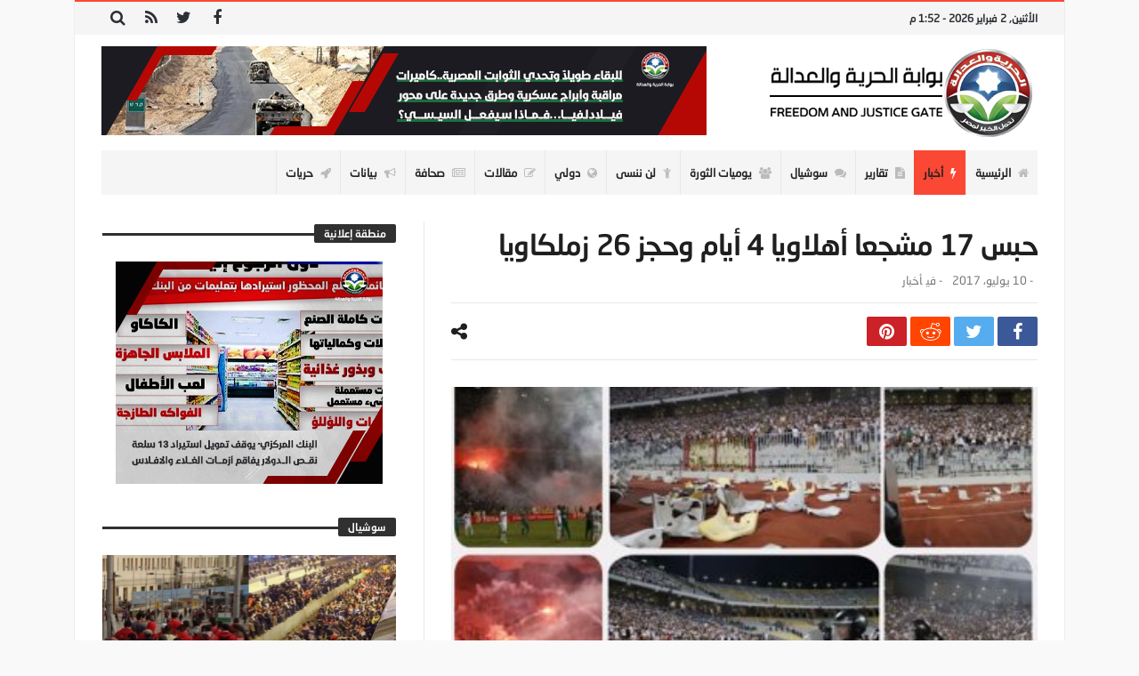

--- FILE ---
content_type: text/html; charset=UTF-8
request_url: https://fjp.best/21118/%D8%AD%D8%A8%D8%B3-17-%D9%85%D8%B4%D8%AC%D8%B9%D8%A7-%D8%A3%D9%87%D9%84%D8%A7%D9%88%D9%8A%D8%A7-4-%D8%A3%D9%8A%D8%A7%D9%85-%D9%88%D8%AD%D8%AC%D8%B2-26-%D8%B2%D9%85%D9%84%D9%83%D8%A7%D9%88%D9%8A%D8%A7/
body_size: 28180
content:
<!doctype html>
<html dir="rtl" lang="ar">
<head>
	<meta charset="UTF-8" />
    <link rel="pingback" href="https://fjp.best/xmlrpc.php" />
	<script type="06a3da65e617d6aeb15d9057-text/javascript">
/* <![CDATA[ */
(()=>{var e={};e.g=function(){if("object"==typeof globalThis)return globalThis;try{return this||new Function("return this")()}catch(e){if("object"==typeof window)return window}}(),function({ampUrl:n,isCustomizePreview:t,isAmpDevMode:r,noampQueryVarName:o,noampQueryVarValue:s,disabledStorageKey:i,mobileUserAgents:a,regexRegex:c}){if("undefined"==typeof sessionStorage)return;const d=new RegExp(c);if(!a.some((e=>{const n=e.match(d);return!(!n||!new RegExp(n[1],n[2]).test(navigator.userAgent))||navigator.userAgent.includes(e)})))return;e.g.addEventListener("DOMContentLoaded",(()=>{const e=document.getElementById("amp-mobile-version-switcher");if(!e)return;e.hidden=!1;const n=e.querySelector("a[href]");n&&n.addEventListener("click",(()=>{sessionStorage.removeItem(i)}))}));const g=r&&["paired-browsing-non-amp","paired-browsing-amp"].includes(window.name);if(sessionStorage.getItem(i)||t||g)return;const u=new URL(location.href),m=new URL(n);m.hash=u.hash,u.searchParams.has(o)&&s===u.searchParams.get(o)?sessionStorage.setItem(i,"1"):m.href!==u.href&&(window.stop(),location.replace(m.href))}({"ampUrl":"https:\/\/fjp.best\/21118\/%D8%AD%D8%A8%D8%B3-17-%D9%85%D8%B4%D8%AC%D8%B9%D8%A7-%D8%A3%D9%87%D9%84%D8%A7%D9%88%D9%8A%D8%A7-4-%D8%A3%D9%8A%D8%A7%D9%85-%D9%88%D8%AD%D8%AC%D8%B2-26-%D8%B2%D9%85%D9%84%D9%83%D8%A7%D9%88%D9%8A%D8%A7\/?amp=1","noampQueryVarName":"noamp","noampQueryVarValue":"mobile","disabledStorageKey":"amp_mobile_redirect_disabled","mobileUserAgents":["Mobile","Android","Silk\/","Kindle","BlackBerry","Opera Mini","Opera Mobi"],"regexRegex":"^\\\/((?:.|\\n)+)\\\/([i]*)$","isCustomizePreview":false,"isAmpDevMode":false})})();
/* ]]> */
</script>
    <meta property="og:title" content="حبس 17 مشجعا أهلاويا 4 أيام وحجز 26 زملكاويا"/>
    <meta property="og:type" content="article"/>
    <meta property="og:description" content="                                                                                                    ..."/>
    <meta property="og:url" content="https://fjp.best/21118/%d8%ad%d8%a8%d8%b3-17-%d9%85%d8%b4%d8%ac%d8%b9%d8%a7-%d8%a3%d9%87%d9%84%d8%a7%d9%88%d9%8a%d8%a7-4-%d8%a3%d9%8a%d8%a7%d9%85-%d9%88%d8%ad%d8%ac%d8%b2-26-%d8%b2%d9%85%d9%84%d9%83%d8%a7%d9%88%d9%8a%d8%a7/"/>
    <meta property="og:site_name" content="بوابة الحرية والعدالة"/>
	<meta property="og:image" content="https://fjp.best/wp-content/uploads/2019/05/118313_24de635f2b29cf291665009312775969-1.jpg" />
<meta name='robots' content='index, follow, max-image-preview:large, max-snippet:-1, max-video-preview:-1' />

	<!-- This site is optimized with the Yoast SEO plugin v26.8 - https://yoast.com/product/yoast-seo-wordpress/ -->
	<title>حبس 17 مشجعا أهلاويا 4 أيام وحجز 26 زملكاويا - بوابة الحرية والعدالة</title>
	<link rel="canonical" href="https://fjp.best/21118/حبس-17-مشجعا-أهلاويا-4-أيام-وحجز-26-زملكاويا/" />
	<meta property="og:locale" content="ar_AR" />
	<meta property="og:type" content="article" />
	<meta property="og:title" content="حبس 17 مشجعا أهلاويا 4 أيام وحجز 26 زملكاويا - بوابة الحرية والعدالة" />
	<meta property="og:description" content="كتب عبد الله سلامة: قررت نيابة ثان العامرية بالإسكندرية حبس &#1633;&#1639; من أعضاء رابطة ألتراس أهلاوى &#1636; أيام على ذمة التحقيق، على" />
	<meta property="og:url" content="https://fjp.best/21118/حبس-17-مشجعا-أهلاويا-4-أيام-وحجز-26-زملكاويا/" />
	<meta property="og:site_name" content="بوابة الحرية والعدالة" />
	<meta property="article:published_time" content="2017-07-10T05:49:00+00:00" />
	<meta property="og:image" content="https://fjp.best/wp-content/uploads/2019/05/118313_24de635f2b29cf291665009312775969-1.jpg" />
	<meta property="og:image:width" content="380" />
	<meta property="og:image:height" content="200" />
	<meta property="og:image:type" content="image/jpeg" />
	<meta name="author" content="فريق التحرير" />
	<meta name="twitter:card" content="summary_large_image" />
	<meta name="twitter:label1" content="كُتب بواسطة" />
	<meta name="twitter:data1" content="فريق التحرير" />
	<script type="application/ld+json" class="yoast-schema-graph">{"@context":"https://schema.org","@graph":[{"@type":"Article","@id":"https://fjp.best/21118/%d8%ad%d8%a8%d8%b3-17-%d9%85%d8%b4%d8%ac%d8%b9%d8%a7-%d8%a3%d9%87%d9%84%d8%a7%d9%88%d9%8a%d8%a7-4-%d8%a3%d9%8a%d8%a7%d9%85-%d9%88%d8%ad%d8%ac%d8%b2-26-%d8%b2%d9%85%d9%84%d9%83%d8%a7%d9%88%d9%8a%d8%a7/#article","isPartOf":{"@id":"https://fjp.best/21118/%d8%ad%d8%a8%d8%b3-17-%d9%85%d8%b4%d8%ac%d8%b9%d8%a7-%d8%a3%d9%87%d9%84%d8%a7%d9%88%d9%8a%d8%a7-4-%d8%a3%d9%8a%d8%a7%d9%85-%d9%88%d8%ad%d8%ac%d8%b2-26-%d8%b2%d9%85%d9%84%d9%83%d8%a7%d9%88%d9%8a%d8%a7/"},"author":{"name":"فريق التحرير","@id":"https://fj-p.net/#/schema/person/3259aa55f494f6d5611c5a164dfe5268"},"headline":"حبس 17 مشجعا أهلاويا 4 أيام وحجز 26 زملكاويا","datePublished":"2017-07-10T05:49:00+00:00","mainEntityOfPage":{"@id":"https://fjp.best/21118/%d8%ad%d8%a8%d8%b3-17-%d9%85%d8%b4%d8%ac%d8%b9%d8%a7-%d8%a3%d9%87%d9%84%d8%a7%d9%88%d9%8a%d8%a7-4-%d8%a3%d9%8a%d8%a7%d9%85-%d9%88%d8%ad%d8%ac%d8%b2-26-%d8%b2%d9%85%d9%84%d9%83%d8%a7%d9%88%d9%8a%d8%a7/"},"wordCount":3,"commentCount":0,"image":{"@id":"https://fjp.best/21118/%d8%ad%d8%a8%d8%b3-17-%d9%85%d8%b4%d8%ac%d8%b9%d8%a7-%d8%a3%d9%87%d9%84%d8%a7%d9%88%d9%8a%d8%a7-4-%d8%a3%d9%8a%d8%a7%d9%85-%d9%88%d8%ad%d8%ac%d8%b2-26-%d8%b2%d9%85%d9%84%d9%83%d8%a7%d9%88%d9%8a%d8%a7/#primaryimage"},"thumbnailUrl":"https://fjp.best/wp-content/uploads/2019/05/118313_24de635f2b29cf291665009312775969-1.jpg","articleSection":["أخبار"],"inLanguage":"ar","potentialAction":[{"@type":"CommentAction","name":"Comment","target":["https://fjp.best/21118/%d8%ad%d8%a8%d8%b3-17-%d9%85%d8%b4%d8%ac%d8%b9%d8%a7-%d8%a3%d9%87%d9%84%d8%a7%d9%88%d9%8a%d8%a7-4-%d8%a3%d9%8a%d8%a7%d9%85-%d9%88%d8%ad%d8%ac%d8%b2-26-%d8%b2%d9%85%d9%84%d9%83%d8%a7%d9%88%d9%8a%d8%a7/#respond"]}]},{"@type":"WebPage","@id":"https://fjp.best/21118/%d8%ad%d8%a8%d8%b3-17-%d9%85%d8%b4%d8%ac%d8%b9%d8%a7-%d8%a3%d9%87%d9%84%d8%a7%d9%88%d9%8a%d8%a7-4-%d8%a3%d9%8a%d8%a7%d9%85-%d9%88%d8%ad%d8%ac%d8%b2-26-%d8%b2%d9%85%d9%84%d9%83%d8%a7%d9%88%d9%8a%d8%a7/","url":"https://fjp.best/21118/%d8%ad%d8%a8%d8%b3-17-%d9%85%d8%b4%d8%ac%d8%b9%d8%a7-%d8%a3%d9%87%d9%84%d8%a7%d9%88%d9%8a%d8%a7-4-%d8%a3%d9%8a%d8%a7%d9%85-%d9%88%d8%ad%d8%ac%d8%b2-26-%d8%b2%d9%85%d9%84%d9%83%d8%a7%d9%88%d9%8a%d8%a7/","name":"حبس 17 مشجعا أهلاويا 4 أيام وحجز 26 زملكاويا - بوابة الحرية والعدالة","isPartOf":{"@id":"https://fj-p.net/#website"},"primaryImageOfPage":{"@id":"https://fjp.best/21118/%d8%ad%d8%a8%d8%b3-17-%d9%85%d8%b4%d8%ac%d8%b9%d8%a7-%d8%a3%d9%87%d9%84%d8%a7%d9%88%d9%8a%d8%a7-4-%d8%a3%d9%8a%d8%a7%d9%85-%d9%88%d8%ad%d8%ac%d8%b2-26-%d8%b2%d9%85%d9%84%d9%83%d8%a7%d9%88%d9%8a%d8%a7/#primaryimage"},"image":{"@id":"https://fjp.best/21118/%d8%ad%d8%a8%d8%b3-17-%d9%85%d8%b4%d8%ac%d8%b9%d8%a7-%d8%a3%d9%87%d9%84%d8%a7%d9%88%d9%8a%d8%a7-4-%d8%a3%d9%8a%d8%a7%d9%85-%d9%88%d8%ad%d8%ac%d8%b2-26-%d8%b2%d9%85%d9%84%d9%83%d8%a7%d9%88%d9%8a%d8%a7/#primaryimage"},"thumbnailUrl":"https://fjp.best/wp-content/uploads/2019/05/118313_24de635f2b29cf291665009312775969-1.jpg","datePublished":"2017-07-10T05:49:00+00:00","author":{"@id":"https://fj-p.net/#/schema/person/3259aa55f494f6d5611c5a164dfe5268"},"breadcrumb":{"@id":"https://fjp.best/21118/%d8%ad%d8%a8%d8%b3-17-%d9%85%d8%b4%d8%ac%d8%b9%d8%a7-%d8%a3%d9%87%d9%84%d8%a7%d9%88%d9%8a%d8%a7-4-%d8%a3%d9%8a%d8%a7%d9%85-%d9%88%d8%ad%d8%ac%d8%b2-26-%d8%b2%d9%85%d9%84%d9%83%d8%a7%d9%88%d9%8a%d8%a7/#breadcrumb"},"inLanguage":"ar","potentialAction":[{"@type":"ReadAction","target":["https://fjp.best/21118/%d8%ad%d8%a8%d8%b3-17-%d9%85%d8%b4%d8%ac%d8%b9%d8%a7-%d8%a3%d9%87%d9%84%d8%a7%d9%88%d9%8a%d8%a7-4-%d8%a3%d9%8a%d8%a7%d9%85-%d9%88%d8%ad%d8%ac%d8%b2-26-%d8%b2%d9%85%d9%84%d9%83%d8%a7%d9%88%d9%8a%d8%a7/"]}]},{"@type":"ImageObject","inLanguage":"ar","@id":"https://fjp.best/21118/%d8%ad%d8%a8%d8%b3-17-%d9%85%d8%b4%d8%ac%d8%b9%d8%a7-%d8%a3%d9%87%d9%84%d8%a7%d9%88%d9%8a%d8%a7-4-%d8%a3%d9%8a%d8%a7%d9%85-%d9%88%d8%ad%d8%ac%d8%b2-26-%d8%b2%d9%85%d9%84%d9%83%d8%a7%d9%88%d9%8a%d8%a7/#primaryimage","url":"https://fjp.best/wp-content/uploads/2019/05/118313_24de635f2b29cf291665009312775969-1.jpg","contentUrl":"https://fjp.best/wp-content/uploads/2019/05/118313_24de635f2b29cf291665009312775969-1.jpg","width":380,"height":200},{"@type":"BreadcrumbList","@id":"https://fjp.best/21118/%d8%ad%d8%a8%d8%b3-17-%d9%85%d8%b4%d8%ac%d8%b9%d8%a7-%d8%a3%d9%87%d9%84%d8%a7%d9%88%d9%8a%d8%a7-4-%d8%a3%d9%8a%d8%a7%d9%85-%d9%88%d8%ad%d8%ac%d8%b2-26-%d8%b2%d9%85%d9%84%d9%83%d8%a7%d9%88%d9%8a%d8%a7/#breadcrumb","itemListElement":[{"@type":"ListItem","position":1,"name":"Home","item":"https://fj-p.net/"},{"@type":"ListItem","position":2,"name":"حبس 17 مشجعا أهلاويا 4 أيام وحجز 26 زملكاويا"}]},{"@type":"WebSite","@id":"https://fj-p.net/#website","url":"https://fj-p.net/","name":"بوابة الحرية والعدالة","description":"الموقع الرسمي لحزب الحرية والعدالة بمصر","potentialAction":[{"@type":"SearchAction","target":{"@type":"EntryPoint","urlTemplate":"https://fj-p.net/?s={search_term_string}"},"query-input":{"@type":"PropertyValueSpecification","valueRequired":true,"valueName":"search_term_string"}}],"inLanguage":"ar"},{"@type":"Person","@id":"https://fj-p.net/#/schema/person/3259aa55f494f6d5611c5a164dfe5268","name":"فريق التحرير","image":{"@type":"ImageObject","inLanguage":"ar","@id":"https://fj-p.net/#/schema/person/image/","url":"https://secure.gravatar.com/avatar/f207347a0481ba5a02466350ce24054096cfa5872b7b34e0f69c89ebf79f6fe5?s=96&d=mm&r=g","contentUrl":"https://secure.gravatar.com/avatar/f207347a0481ba5a02466350ce24054096cfa5872b7b34e0f69c89ebf79f6fe5?s=96&d=mm&r=g","caption":"فريق التحرير"},"url":"https://fjp.best/author/team/"}]}</script>
	<!-- / Yoast SEO plugin. -->


<link rel='dns-prefetch' href='//www.googletagmanager.com' />
<link rel='dns-prefetch' href='//maxcdn.bootstrapcdn.com' />
<link rel='dns-prefetch' href='//fonts.googleapis.com' />
<link rel="alternate" type="application/rss+xml" title="بوابة الحرية والعدالة &laquo; الخلاصة" href="https://fjp.best/feed/" />
<link rel="alternate" type="application/rss+xml" title="بوابة الحرية والعدالة &laquo; خلاصة التعليقات" href="https://fjp.best/comments/feed/" />
<link rel="alternate" type="application/rss+xml" title="بوابة الحرية والعدالة &laquo; حبس 17 مشجعا أهلاويا 4 أيام وحجز 26 زملكاويا خلاصة التعليقات" href="https://fjp.best/21118/%d8%ad%d8%a8%d8%b3-17-%d9%85%d8%b4%d8%ac%d8%b9%d8%a7-%d8%a3%d9%87%d9%84%d8%a7%d9%88%d9%8a%d8%a7-4-%d8%a3%d9%8a%d8%a7%d9%85-%d9%88%d8%ad%d8%ac%d8%b2-26-%d8%b2%d9%85%d9%84%d9%83%d8%a7%d9%88%d9%8a%d8%a7/feed/" />
<link rel="alternate" title="oEmbed (JSON)" type="application/json+oembed" href="https://fjp.best/wp-json/oembed/1.0/embed?url=https%3A%2F%2Ffjp.best%2F21118%2F%25d8%25ad%25d8%25a8%25d8%25b3-17-%25d9%2585%25d8%25b4%25d8%25ac%25d8%25b9%25d8%25a7-%25d8%25a3%25d9%2587%25d9%2584%25d8%25a7%25d9%2588%25d9%258a%25d8%25a7-4-%25d8%25a3%25d9%258a%25d8%25a7%25d9%2585-%25d9%2588%25d8%25ad%25d8%25ac%25d8%25b2-26-%25d8%25b2%25d9%2585%25d9%2584%25d9%2583%25d8%25a7%25d9%2588%25d9%258a%25d8%25a7%2F" />
<link rel="alternate" title="oEmbed (XML)" type="text/xml+oembed" href="https://fjp.best/wp-json/oembed/1.0/embed?url=https%3A%2F%2Ffjp.best%2F21118%2F%25d8%25ad%25d8%25a8%25d8%25b3-17-%25d9%2585%25d8%25b4%25d8%25ac%25d8%25b9%25d8%25a7-%25d8%25a3%25d9%2587%25d9%2584%25d8%25a7%25d9%2588%25d9%258a%25d8%25a7-4-%25d8%25a3%25d9%258a%25d8%25a7%25d9%2585-%25d9%2588%25d8%25ad%25d8%25ac%25d8%25b2-26-%25d8%25b2%25d9%2585%25d9%2584%25d9%2583%25d8%25a7%25d9%2588%25d9%258a%25d8%25a7%2F&#038;format=xml" />
<style id='wp-img-auto-sizes-contain-inline-css' type='text/css'>
img:is([sizes=auto i],[sizes^="auto," i]){contain-intrinsic-size:3000px 1500px}
/*# sourceURL=wp-img-auto-sizes-contain-inline-css */
</style>
<link crossorigin="anonymous" rel='stylesheet' id='twb-open-sans-css' href='https://fonts.googleapis.com/css?family=Open+Sans%3A300%2C400%2C500%2C600%2C700%2C800&#038;display=swap' type='text/css' media='all' />
<link rel='stylesheet' id='twbbwg-global-css' href='https://fjp.best/wp-content/plugins/photo-gallery/booster/assets/css/global.css' type='text/css' media='all' />
<style id='wp-emoji-styles-inline-css' type='text/css'>

	img.wp-smiley, img.emoji {
		display: inline !important;
		border: none !important;
		box-shadow: none !important;
		height: 1em !important;
		width: 1em !important;
		margin: 0 0.07em !important;
		vertical-align: -0.1em !important;
		background: none !important;
		padding: 0 !important;
	}
/*# sourceURL=wp-emoji-styles-inline-css */
</style>
<link rel='stylesheet' id='wp-block-library-rtl-css' href='https://fjp.best/wp-includes/css/dist/block-library/style-rtl.min.css' type='text/css' media='all' />
<style id='wp-block-library-theme-inline-css' type='text/css'>
.wp-block-audio :where(figcaption){color:#555;font-size:13px;text-align:center}.is-dark-theme .wp-block-audio :where(figcaption){color:#ffffffa6}.wp-block-audio{margin:0 0 1em}.wp-block-code{border:1px solid #ccc;border-radius:4px;font-family:Menlo,Consolas,monaco,monospace;padding:.8em 1em}.wp-block-embed :where(figcaption){color:#555;font-size:13px;text-align:center}.is-dark-theme .wp-block-embed :where(figcaption){color:#ffffffa6}.wp-block-embed{margin:0 0 1em}.blocks-gallery-caption{color:#555;font-size:13px;text-align:center}.is-dark-theme .blocks-gallery-caption{color:#ffffffa6}:root :where(.wp-block-image figcaption){color:#555;font-size:13px;text-align:center}.is-dark-theme :root :where(.wp-block-image figcaption){color:#ffffffa6}.wp-block-image{margin:0 0 1em}.wp-block-pullquote{border-bottom:4px solid;border-top:4px solid;color:currentColor;margin-bottom:1.75em}.wp-block-pullquote :where(cite),.wp-block-pullquote :where(footer),.wp-block-pullquote__citation{color:currentColor;font-size:.8125em;font-style:normal;text-transform:uppercase}.wp-block-quote{border-left:.25em solid;margin:0 0 1.75em;padding-left:1em}.wp-block-quote cite,.wp-block-quote footer{color:currentColor;font-size:.8125em;font-style:normal;position:relative}.wp-block-quote:where(.has-text-align-right){border-left:none;border-right:.25em solid;padding-left:0;padding-right:1em}.wp-block-quote:where(.has-text-align-center){border:none;padding-left:0}.wp-block-quote.is-large,.wp-block-quote.is-style-large,.wp-block-quote:where(.is-style-plain){border:none}.wp-block-search .wp-block-search__label{font-weight:700}.wp-block-search__button{border:1px solid #ccc;padding:.375em .625em}:where(.wp-block-group.has-background){padding:1.25em 2.375em}.wp-block-separator.has-css-opacity{opacity:.4}.wp-block-separator{border:none;border-bottom:2px solid;margin-left:auto;margin-right:auto}.wp-block-separator.has-alpha-channel-opacity{opacity:1}.wp-block-separator:not(.is-style-wide):not(.is-style-dots){width:100px}.wp-block-separator.has-background:not(.is-style-dots){border-bottom:none;height:1px}.wp-block-separator.has-background:not(.is-style-wide):not(.is-style-dots){height:2px}.wp-block-table{margin:0 0 1em}.wp-block-table td,.wp-block-table th{word-break:normal}.wp-block-table :where(figcaption){color:#555;font-size:13px;text-align:center}.is-dark-theme .wp-block-table :where(figcaption){color:#ffffffa6}.wp-block-video :where(figcaption){color:#555;font-size:13px;text-align:center}.is-dark-theme .wp-block-video :where(figcaption){color:#ffffffa6}.wp-block-video{margin:0 0 1em}:root :where(.wp-block-template-part.has-background){margin-bottom:0;margin-top:0;padding:1.25em 2.375em}
/*# sourceURL=/wp-includes/css/dist/block-library/theme.min.css */
</style>
<style id='classic-theme-styles-inline-css' type='text/css'>
/*! This file is auto-generated */
.wp-block-button__link{color:#fff;background-color:#32373c;border-radius:9999px;box-shadow:none;text-decoration:none;padding:calc(.667em + 2px) calc(1.333em + 2px);font-size:1.125em}.wp-block-file__button{background:#32373c;color:#fff;text-decoration:none}
/*# sourceURL=/wp-includes/css/classic-themes.min.css */
</style>
<style id='global-styles-inline-css' type='text/css'>
:root{--wp--preset--aspect-ratio--square: 1;--wp--preset--aspect-ratio--4-3: 4/3;--wp--preset--aspect-ratio--3-4: 3/4;--wp--preset--aspect-ratio--3-2: 3/2;--wp--preset--aspect-ratio--2-3: 2/3;--wp--preset--aspect-ratio--16-9: 16/9;--wp--preset--aspect-ratio--9-16: 9/16;--wp--preset--color--black: #000000;--wp--preset--color--cyan-bluish-gray: #abb8c3;--wp--preset--color--white: #ffffff;--wp--preset--color--pale-pink: #f78da7;--wp--preset--color--vivid-red: #cf2e2e;--wp--preset--color--luminous-vivid-orange: #ff6900;--wp--preset--color--luminous-vivid-amber: #fcb900;--wp--preset--color--light-green-cyan: #7bdcb5;--wp--preset--color--vivid-green-cyan: #00d084;--wp--preset--color--pale-cyan-blue: #8ed1fc;--wp--preset--color--vivid-cyan-blue: #0693e3;--wp--preset--color--vivid-purple: #9b51e0;--wp--preset--gradient--vivid-cyan-blue-to-vivid-purple: linear-gradient(135deg,rgb(6,147,227) 0%,rgb(155,81,224) 100%);--wp--preset--gradient--light-green-cyan-to-vivid-green-cyan: linear-gradient(135deg,rgb(122,220,180) 0%,rgb(0,208,130) 100%);--wp--preset--gradient--luminous-vivid-amber-to-luminous-vivid-orange: linear-gradient(135deg,rgb(252,185,0) 0%,rgb(255,105,0) 100%);--wp--preset--gradient--luminous-vivid-orange-to-vivid-red: linear-gradient(135deg,rgb(255,105,0) 0%,rgb(207,46,46) 100%);--wp--preset--gradient--very-light-gray-to-cyan-bluish-gray: linear-gradient(135deg,rgb(238,238,238) 0%,rgb(169,184,195) 100%);--wp--preset--gradient--cool-to-warm-spectrum: linear-gradient(135deg,rgb(74,234,220) 0%,rgb(151,120,209) 20%,rgb(207,42,186) 40%,rgb(238,44,130) 60%,rgb(251,105,98) 80%,rgb(254,248,76) 100%);--wp--preset--gradient--blush-light-purple: linear-gradient(135deg,rgb(255,206,236) 0%,rgb(152,150,240) 100%);--wp--preset--gradient--blush-bordeaux: linear-gradient(135deg,rgb(254,205,165) 0%,rgb(254,45,45) 50%,rgb(107,0,62) 100%);--wp--preset--gradient--luminous-dusk: linear-gradient(135deg,rgb(255,203,112) 0%,rgb(199,81,192) 50%,rgb(65,88,208) 100%);--wp--preset--gradient--pale-ocean: linear-gradient(135deg,rgb(255,245,203) 0%,rgb(182,227,212) 50%,rgb(51,167,181) 100%);--wp--preset--gradient--electric-grass: linear-gradient(135deg,rgb(202,248,128) 0%,rgb(113,206,126) 100%);--wp--preset--gradient--midnight: linear-gradient(135deg,rgb(2,3,129) 0%,rgb(40,116,252) 100%);--wp--preset--font-size--small: 13px;--wp--preset--font-size--medium: 20px;--wp--preset--font-size--large: 36px;--wp--preset--font-size--x-large: 42px;--wp--preset--spacing--20: 0.44rem;--wp--preset--spacing--30: 0.67rem;--wp--preset--spacing--40: 1rem;--wp--preset--spacing--50: 1.5rem;--wp--preset--spacing--60: 2.25rem;--wp--preset--spacing--70: 3.38rem;--wp--preset--spacing--80: 5.06rem;--wp--preset--shadow--natural: 6px 6px 9px rgba(0, 0, 0, 0.2);--wp--preset--shadow--deep: 12px 12px 50px rgba(0, 0, 0, 0.4);--wp--preset--shadow--sharp: 6px 6px 0px rgba(0, 0, 0, 0.2);--wp--preset--shadow--outlined: 6px 6px 0px -3px rgb(255, 255, 255), 6px 6px rgb(0, 0, 0);--wp--preset--shadow--crisp: 6px 6px 0px rgb(0, 0, 0);}:where(.is-layout-flex){gap: 0.5em;}:where(.is-layout-grid){gap: 0.5em;}body .is-layout-flex{display: flex;}.is-layout-flex{flex-wrap: wrap;align-items: center;}.is-layout-flex > :is(*, div){margin: 0;}body .is-layout-grid{display: grid;}.is-layout-grid > :is(*, div){margin: 0;}:where(.wp-block-columns.is-layout-flex){gap: 2em;}:where(.wp-block-columns.is-layout-grid){gap: 2em;}:where(.wp-block-post-template.is-layout-flex){gap: 1.25em;}:where(.wp-block-post-template.is-layout-grid){gap: 1.25em;}.has-black-color{color: var(--wp--preset--color--black) !important;}.has-cyan-bluish-gray-color{color: var(--wp--preset--color--cyan-bluish-gray) !important;}.has-white-color{color: var(--wp--preset--color--white) !important;}.has-pale-pink-color{color: var(--wp--preset--color--pale-pink) !important;}.has-vivid-red-color{color: var(--wp--preset--color--vivid-red) !important;}.has-luminous-vivid-orange-color{color: var(--wp--preset--color--luminous-vivid-orange) !important;}.has-luminous-vivid-amber-color{color: var(--wp--preset--color--luminous-vivid-amber) !important;}.has-light-green-cyan-color{color: var(--wp--preset--color--light-green-cyan) !important;}.has-vivid-green-cyan-color{color: var(--wp--preset--color--vivid-green-cyan) !important;}.has-pale-cyan-blue-color{color: var(--wp--preset--color--pale-cyan-blue) !important;}.has-vivid-cyan-blue-color{color: var(--wp--preset--color--vivid-cyan-blue) !important;}.has-vivid-purple-color{color: var(--wp--preset--color--vivid-purple) !important;}.has-black-background-color{background-color: var(--wp--preset--color--black) !important;}.has-cyan-bluish-gray-background-color{background-color: var(--wp--preset--color--cyan-bluish-gray) !important;}.has-white-background-color{background-color: var(--wp--preset--color--white) !important;}.has-pale-pink-background-color{background-color: var(--wp--preset--color--pale-pink) !important;}.has-vivid-red-background-color{background-color: var(--wp--preset--color--vivid-red) !important;}.has-luminous-vivid-orange-background-color{background-color: var(--wp--preset--color--luminous-vivid-orange) !important;}.has-luminous-vivid-amber-background-color{background-color: var(--wp--preset--color--luminous-vivid-amber) !important;}.has-light-green-cyan-background-color{background-color: var(--wp--preset--color--light-green-cyan) !important;}.has-vivid-green-cyan-background-color{background-color: var(--wp--preset--color--vivid-green-cyan) !important;}.has-pale-cyan-blue-background-color{background-color: var(--wp--preset--color--pale-cyan-blue) !important;}.has-vivid-cyan-blue-background-color{background-color: var(--wp--preset--color--vivid-cyan-blue) !important;}.has-vivid-purple-background-color{background-color: var(--wp--preset--color--vivid-purple) !important;}.has-black-border-color{border-color: var(--wp--preset--color--black) !important;}.has-cyan-bluish-gray-border-color{border-color: var(--wp--preset--color--cyan-bluish-gray) !important;}.has-white-border-color{border-color: var(--wp--preset--color--white) !important;}.has-pale-pink-border-color{border-color: var(--wp--preset--color--pale-pink) !important;}.has-vivid-red-border-color{border-color: var(--wp--preset--color--vivid-red) !important;}.has-luminous-vivid-orange-border-color{border-color: var(--wp--preset--color--luminous-vivid-orange) !important;}.has-luminous-vivid-amber-border-color{border-color: var(--wp--preset--color--luminous-vivid-amber) !important;}.has-light-green-cyan-border-color{border-color: var(--wp--preset--color--light-green-cyan) !important;}.has-vivid-green-cyan-border-color{border-color: var(--wp--preset--color--vivid-green-cyan) !important;}.has-pale-cyan-blue-border-color{border-color: var(--wp--preset--color--pale-cyan-blue) !important;}.has-vivid-cyan-blue-border-color{border-color: var(--wp--preset--color--vivid-cyan-blue) !important;}.has-vivid-purple-border-color{border-color: var(--wp--preset--color--vivid-purple) !important;}.has-vivid-cyan-blue-to-vivid-purple-gradient-background{background: var(--wp--preset--gradient--vivid-cyan-blue-to-vivid-purple) !important;}.has-light-green-cyan-to-vivid-green-cyan-gradient-background{background: var(--wp--preset--gradient--light-green-cyan-to-vivid-green-cyan) !important;}.has-luminous-vivid-amber-to-luminous-vivid-orange-gradient-background{background: var(--wp--preset--gradient--luminous-vivid-amber-to-luminous-vivid-orange) !important;}.has-luminous-vivid-orange-to-vivid-red-gradient-background{background: var(--wp--preset--gradient--luminous-vivid-orange-to-vivid-red) !important;}.has-very-light-gray-to-cyan-bluish-gray-gradient-background{background: var(--wp--preset--gradient--very-light-gray-to-cyan-bluish-gray) !important;}.has-cool-to-warm-spectrum-gradient-background{background: var(--wp--preset--gradient--cool-to-warm-spectrum) !important;}.has-blush-light-purple-gradient-background{background: var(--wp--preset--gradient--blush-light-purple) !important;}.has-blush-bordeaux-gradient-background{background: var(--wp--preset--gradient--blush-bordeaux) !important;}.has-luminous-dusk-gradient-background{background: var(--wp--preset--gradient--luminous-dusk) !important;}.has-pale-ocean-gradient-background{background: var(--wp--preset--gradient--pale-ocean) !important;}.has-electric-grass-gradient-background{background: var(--wp--preset--gradient--electric-grass) !important;}.has-midnight-gradient-background{background: var(--wp--preset--gradient--midnight) !important;}.has-small-font-size{font-size: var(--wp--preset--font-size--small) !important;}.has-medium-font-size{font-size: var(--wp--preset--font-size--medium) !important;}.has-large-font-size{font-size: var(--wp--preset--font-size--large) !important;}.has-x-large-font-size{font-size: var(--wp--preset--font-size--x-large) !important;}
:where(.wp-block-post-template.is-layout-flex){gap: 1.25em;}:where(.wp-block-post-template.is-layout-grid){gap: 1.25em;}
:where(.wp-block-term-template.is-layout-flex){gap: 1.25em;}:where(.wp-block-term-template.is-layout-grid){gap: 1.25em;}
:where(.wp-block-columns.is-layout-flex){gap: 2em;}:where(.wp-block-columns.is-layout-grid){gap: 2em;}
:root :where(.wp-block-pullquote){font-size: 1.5em;line-height: 1.6;}
/*# sourceURL=global-styles-inline-css */
</style>
<link rel='stylesheet' id='contact-form-7-css' href='https://fjp.best/wp-content/plugins/contact-form-7/includes/css/styles.css' type='text/css' media='all' />
<link rel='stylesheet' id='contact-form-7-rtl-css' href='https://fjp.best/wp-content/plugins/contact-form-7/includes/css/styles-rtl.css' type='text/css' media='all' />
<link rel='stylesheet' id='bwg_fonts-css' href='https://fjp.best/wp-content/plugins/photo-gallery/css/bwg-fonts/fonts.css' type='text/css' media='all' />
<link rel='stylesheet' id='sumoselect-css' href='https://fjp.best/wp-content/plugins/photo-gallery/css/sumoselect.min.css' type='text/css' media='all' />
<link rel='stylesheet' id='mCustomScrollbar-css' href='https://fjp.best/wp-content/plugins/photo-gallery/css/jquery.mCustomScrollbar.min.css' type='text/css' media='all' />
<link crossorigin="anonymous" rel='stylesheet' id='bwg_googlefonts-css' href='https://fonts.googleapis.com/css?family=Ubuntu&#038;subset=greek%2Clatin%2Cgreek-ext%2Cvietnamese%2Ccyrillic-ext%2Clatin-ext%2Ccyrillic' type='text/css' media='all' />
<link rel='stylesheet' id='bwg_frontend-css' href='https://fjp.best/wp-content/plugins/photo-gallery/css/styles.min.css' type='text/css' media='all' />
<link rel='stylesheet' id='bd-min-css' href='https://fjp.best/wp-content/themes/magic-mag/css/min.css' type='text/css' media='screen' />
<link rel='stylesheet' id='bd-style-css' href='https://fjp.best/wp-content/themes/magic-mag/style.css' type='text/css' media='screen' />
<link rel='stylesheet' id='rtl-css' href='https://fjp.best/wp-content/themes/magic-mag/css/rtl.css' type='text/css' media='all' />
<link rel='stylesheet' id='rtlFonts-css' href='https://fjp.best/wp-content/themes/magic-mag/css/rtl-fonts.css' type='text/css' media='all' />
<link crossorigin="anonymous" rel='stylesheet' id='bdayhFontAwesome-css' href='https://maxcdn.bootstrapcdn.com/font-awesome/4.3.0/css/font-awesome.min.css' type='text/css' media='all' />
<link crossorigin="anonymous" rel='stylesheet' id='BD-GOOGLE-css' href='https://fonts.googleapis.com/css?family=Open+Sans%3A400italic%2C400%2C500%2C600%2C700%7COswald%3A400%2C700&#038;subset=latin%2Ccyrillic-ext%2Cgreek-ext%2Cgreek%2Cvietnamese%2Clatin-ext%2Ccyrillic' type='text/css' media='all' />
<link crossorigin="anonymous" rel='stylesheet' id='Droid+Sans-css' href='https://fonts.googleapis.com/css?family=Droid+Sans%3Aregular%2C700' type='text/css' media='all' />
<script type="06a3da65e617d6aeb15d9057-text/javascript" id="jquery-core-js-extra">
/* <![CDATA[ */
var bd_script = {"post_id":"21118","ajaxurl":"https://fjp.best/wp-admin/admin-ajax.php"};
//# sourceURL=jquery-core-js-extra
/* ]]> */
</script>
<script type="06a3da65e617d6aeb15d9057-text/javascript" src="https://fjp.best/wp-includes/js/jquery/jquery.min.js" id="jquery-core-js"></script>
<script type="06a3da65e617d6aeb15d9057-text/javascript" src="https://fjp.best/wp-includes/js/jquery/jquery-migrate.min.js" id="jquery-migrate-js"></script>
<script type="06a3da65e617d6aeb15d9057-text/javascript" src="https://fjp.best/wp-content/plugins/photo-gallery/booster/assets/js/circle-progress.js" id="twbbwg-circle-js"></script>
<script type="06a3da65e617d6aeb15d9057-text/javascript" id="twbbwg-global-js-extra">
/* <![CDATA[ */
var twb = {"nonce":"c57cfc311c","ajax_url":"https://fjp.best/wp-admin/admin-ajax.php","plugin_url":"https://fjp.best/wp-content/plugins/photo-gallery/booster","href":"https://fjp.best/wp-admin/admin.php?page=twbbwg_photo-gallery"};
var twb = {"nonce":"c57cfc311c","ajax_url":"https://fjp.best/wp-admin/admin-ajax.php","plugin_url":"https://fjp.best/wp-content/plugins/photo-gallery/booster","href":"https://fjp.best/wp-admin/admin.php?page=twbbwg_photo-gallery"};
//# sourceURL=twbbwg-global-js-extra
/* ]]> */
</script>
<script type="06a3da65e617d6aeb15d9057-text/javascript" src="https://fjp.best/wp-content/plugins/photo-gallery/booster/assets/js/global.js" id="twbbwg-global-js"></script>
<script type="06a3da65e617d6aeb15d9057-text/javascript" src="https://fjp.best/wp-content/plugins/photo-gallery/js/jquery.sumoselect.min.js" id="sumoselect-js"></script>
<script type="06a3da65e617d6aeb15d9057-text/javascript" src="https://fjp.best/wp-content/plugins/photo-gallery/js/tocca.min.js" id="bwg_mobile-js"></script>
<script type="06a3da65e617d6aeb15d9057-text/javascript" src="https://fjp.best/wp-content/plugins/photo-gallery/js/jquery.mCustomScrollbar.concat.min.js" id="mCustomScrollbar-js"></script>
<script type="06a3da65e617d6aeb15d9057-text/javascript" src="https://fjp.best/wp-content/plugins/photo-gallery/js/jquery.fullscreen.min.js" id="jquery-fullscreen-js"></script>
<script type="06a3da65e617d6aeb15d9057-text/javascript" id="bwg_frontend-js-extra">
/* <![CDATA[ */
var bwg_objectsL10n = {"bwg_field_required":"\u0627\u0644\u062d\u0642\u0644 \u0645\u0637\u0644\u0648\u0628.","bwg_mail_validation":"\u0647\u0630\u0627 \u0644\u064a\u0633 \u0639\u0646\u0648\u0627\u0646 \u0628\u0631\u064a\u062f \u0625\u0644\u0643\u062a\u0631\u0648\u0646\u064a \u0635\u062d\u064a\u062d.","bwg_search_result":"\u0644\u0627 \u062a\u0648\u062c\u062f \u0635\u0648\u0631 \u062a\u062a\u0648\u0627\u0641\u0642 \u0645\u0639 \u0627\u0644\u0628\u062d\u062b.","bwg_select_tag":"Select Tag","bwg_order_by":"Order By","bwg_search":"\u0627\u0644\u0628\u062d\u062b","bwg_show_ecommerce":"Show Ecommerce","bwg_hide_ecommerce":"Hide Ecommerce","bwg_show_comments":" \u0639\u0631\u0636 \u0627\u0644\u062a\u0639\u0644\u064a\u0642\u0627\u062a","bwg_hide_comments":"\u0625\u062e\u0641\u0627\u0621 \u0627\u0644\u062a\u0639\u0644\u064a\u0642\u0627\u062a","bwg_restore":"\u0627\u0633\u062a\u0639\u0627\u062f\u0629","bwg_maximize":"\u062a\u0639\u0638\u064a\u0645","bwg_fullscreen":"\u0645\u0644\u0621 \u0627\u0644\u0634\u0627\u0634\u0629","bwg_exit_fullscreen":"\u062e\u0631\u0648\u062c \u0645\u0644\u0621 \u0627\u0644\u0634\u0627\u0634\u0629","bwg_search_tag":"SEARCH...","bwg_tag_no_match":"No tags found","bwg_all_tags_selected":"All tags selected","bwg_tags_selected":"tags selected","play":"\u062a\u0634\u063a\u064a\u0644","pause":"\u0625\u064a\u0642\u0627\u0641 \u0645\u0624\u0642\u062a","is_pro":"","bwg_play":"\u062a\u0634\u063a\u064a\u0644","bwg_pause":"\u0625\u064a\u0642\u0627\u0641 \u0645\u0624\u0642\u062a","bwg_hide_info":"\u0625\u062e\u0641\u0627\u0621 \u0627\u0644\u0645\u0639\u0644\u0648\u0645\u0627\u062a","bwg_show_info":"\u062a\u0638\u0647\u0631 \u0627\u0644\u0645\u0639\u0644\u0648\u0645\u0627\u062a","bwg_hide_rating":"Hide rating","bwg_show_rating":"Show rating","ok":"Ok","cancel":"Cancel","select_all":"Select all","lazy_load":"0","lazy_loader":"https://fjp.best/wp-content/plugins/photo-gallery/images/ajax_loader.png","front_ajax":"0","bwg_tag_see_all":"see all tags","bwg_tag_see_less":"see less tags"};
//# sourceURL=bwg_frontend-js-extra
/* ]]> */
</script>
<script type="06a3da65e617d6aeb15d9057-text/javascript" src="https://fjp.best/wp-content/plugins/photo-gallery/js/scripts.min.js" id="bwg_frontend-js"></script>

<!-- Google tag (gtag.js) snippet added by Site Kit -->
<!-- Google Analytics snippet added by Site Kit -->
<script type="06a3da65e617d6aeb15d9057-text/javascript" src="https://www.googletagmanager.com/gtag/js?id=G-NF1910V5X8" id="google_gtagjs-js" async></script>
<script type="06a3da65e617d6aeb15d9057-text/javascript" id="google_gtagjs-js-after">
/* <![CDATA[ */
window.dataLayer = window.dataLayer || [];function gtag(){dataLayer.push(arguments);}
gtag("set","linker",{"domains":["fjp.best"]});
gtag("js", new Date());
gtag("set", "developer_id.dZTNiMT", true);
gtag("config", "G-NF1910V5X8");
//# sourceURL=google_gtagjs-js-after
/* ]]> */
</script>
<link rel="https://api.w.org/" href="https://fjp.best/wp-json/" /><link rel="alternate" title="JSON" type="application/json" href="https://fjp.best/wp-json/wp/v2/posts/21118" /><link rel="EditURI" type="application/rsd+xml" title="RSD" href="https://fjp.best/xmlrpc.php?rsd" />

<link rel='shortlink' href='https://fjp.best/?p=21118' />
<meta name="generator" content="Site Kit by Google 1.171.0" /><link rel="alternate" type="text/html" media="only screen and (max-width: 640px)" href="https://fjp.best/21118/%D8%AD%D8%A8%D8%B3-17-%D9%85%D8%B4%D8%AC%D8%B9%D8%A7-%D8%A3%D9%87%D9%84%D8%A7%D9%88%D9%8A%D8%A7-4-%D8%A3%D9%8A%D8%A7%D9%85-%D9%88%D8%AD%D8%AC%D8%B2-26-%D8%B2%D9%85%D9%84%D9%83%D8%A7%D9%88%D9%8A%D8%A7/?amp=1"><!-- Analytics by WP Statistics - https://wp-statistics.com -->
<style type="text/css" media='screen'>
.post-nav-links .post-nav-prev {
        
text-align: right;
}
.post-nav-links .post-nav-next{
        
text-align: left;
}
.wp-polls .Buttons {
        
    background-color: #de1b1b;
}
#rps .col p.slider-content-both img {
        
    border: 0px solid #EBEBEB;
    padding: 1px;
    float: right;
    width: 100%;

}
.sp-selected-button {
        
background: #fb4834 !important ;
}
.sp-black {
        
font-size: 22px !important;
    font-size: 33px !important;
    width: 100%;
    /* z-index: 9999999999999; */
    text-align: right;
    text-overflow: clip;
    white-space: normal !important;
    height: auto !important;
    padding-bottom: 53px;
    font-weight: 700;
    line-height: 47px !important;
    font-family: \\'Cairo\\', sans-serif;
    text-shadow: 1px 2px 3px #444444b3;
/*     background: red !important; */
    
background: rgba(0,0,0,0);
background: -moz-linear-gradient(top, rgba(0,0,0,0) 0%, rgba(0,0,0,0.35) 16%, rgba(0,0,0,0.55) 42%, rgba(0,0,0,1) 100%);
background: -webkit-gradient(left top, left bottom, color-stop(0%, rgba(0,0,0,0)), color-stop(16%, rgba(0,0,0,0.35)), color-stop(42%, rgba(0,0,0,0.55)), color-stop(100%, rgba(0,0,0,1)));
background: -webkit-linear-gradient(top, rgba(0,0,0,0) 0%, rgba(0,0,0,0.35) 16%, rgba(0,0,0,0.55) 42%, rgba(0,0,0,1) 100%);
background: -o-linear-gradient(top, rgba(0,0,0,0) 0%, rgba(0,0,0,0.35) 16%, rgba(0,0,0,0.55) 42%, rgba(0,0,0,1) 100%);
background: -ms-linear-gradient(top, rgba(0,0,0,0) 0%, rgba(0,0,0,0.35) 16%, rgba(0,0,0,0.55) 42%, rgba(0,0,0,1) 100%);
background: linear-gradient(to bottom, rgba(0,0,0,0) 0%, rgba(0,0,0,0.35) 16%, rgba(0,0,0,0.55) 42%, rgba(0,0,0,1) 100%);
filter: progid:DXImageTransform.Microsoft.gradient( startColorstr=\\'#000000\\', endColorstr=\\'#000000\\', GradientType=0 );
}

.fm-story{
float:right;
}

@import url(\\'https://fonts.googleapis.com/css?family=Cairo:400,600,700,900&subset=arabic\\');
#header .bdayh-inner {
    padding: 13px 0;
    /* background: red; */
}
.search-form button {
position: relative;
top: -6px;
}
.flex-direction-nav a.flex-prev { opacity: 1; }
.flex-direction-nav a.flex-next { opacity: 1; }
.entry-title2 {
        font-size: 23px;
    color: #901a1d;
    margin: 0 0 16px 0;
    font-weight: bolder;
}

.shortlnk{
    width: 85%;
    background: #f9f9f9;
    padding: 11px;
    border: 1px solid #e3e3e3;
    float: left;
}

.source_lnk h3{

    float: right;
    width: 15%;
    background: #3b5998;
    padding: 5px;
    border: 1px solid #e3e3e3;
    /* float: left; */
    font-size: 13px;
    margin: 0 !important;
    line-height: 30px;
    text-align: center;
    color: #fff;
}

#FbComment_news{
        
background: #ffffff;border-radius: 4px;box-shadow: 0px 0px 7px #b5afaf;width: 99%;text-align: center;margin: 0 auto;
}



.no-bo .box-home .box-header {
    background: #ffffff;
    /* border: 1px #E8E8E8 solid; */
    /* padding: 7px 14px; */
    /* margin: -1px 0; */
    box-shadow: 6px 0px 5px #bfbbbb;
    margin: 0 !important;
    padding: 0 !important;
}


.no-bo .tab1-footer .bbtn, .no-bo .box-header .bbtn {
  background: #dedede;
    border: none;
    padding: 11px 17px;
    margin: -1px 0;
    font-size: 16px;
}

.about-me-img img {
/*
        
    background: rgba(255, 255, 255, 0.42);
    border-radius: 7px;
    padding: 7px 0;
*/
}
.post_artical_opinion{
        

    border: 2px solid #1da1f2;
    padding: 10px;
    text-align: center;
    font-size: 19px;
    background: #f7f7f7;

}
  #footer .about-me-text , .widget-footer p {
    color: #9c9c9c;
    text-align: justify;
    font-size: 11px;
    font-weight: 100;
    line-height: 16px;
}
#footer .widget ul li {
    float: right;
    padding: 5px;
    background: #616161;
    margin: 2px;
    border-radius: 5px;
} 

.post-nav-links .post-nav-prev {
        
text-align: right;
}
.post-nav-links .post-nav-next{
        
text-align: left;
}
.wp-polls .Buttons {
        
    background-color: #de1b1b;
}
#rps .col p.slider-content-both img {
        
    border: 0px solid #EBEBEB;
    padding: 1px;
    float: right;
    width: 100%;

}
.sp-selected-button {
        
background: #fb4834 !important ;
}
.sp-black {
        
font-size: 22px !important;
    font-size: 33px !important;
    width: 100%;
    /* z-index: 9999999999999; */
    text-align: right;
    text-overflow: clip;
    white-space: normal !important;
    height: auto !important;
    padding-bottom: 53px;
    font-weight: 700;
    line-height: 47px !important;
    font-family: \\'Cairo\\', sans-serif;
    text-shadow: 1px 2px 3px #444444b3;
/*     background: red !important; */
    
background: rgba(0,0,0,0);
background: -moz-linear-gradient(top, rgba(0,0,0,0) 0%, rgba(0,0,0,0.35) 16%, rgba(0,0,0,0.55) 42%, rgba(0,0,0,1) 100%);
background: -webkit-gradient(left top, left bottom, color-stop(0%, rgba(0,0,0,0)), color-stop(16%, rgba(0,0,0,0.35)), color-stop(42%, rgba(0,0,0,0.55)), color-stop(100%, rgba(0,0,0,1)));
background: -webkit-linear-gradient(top, rgba(0,0,0,0) 0%, rgba(0,0,0,0.35) 16%, rgba(0,0,0,0.55) 42%, rgba(0,0,0,1) 100%);
background: -o-linear-gradient(top, rgba(0,0,0,0) 0%, rgba(0,0,0,0.35) 16%, rgba(0,0,0,0.55) 42%, rgba(0,0,0,1) 100%);
background: -ms-linear-gradient(top, rgba(0,0,0,0) 0%, rgba(0,0,0,0.35) 16%, rgba(0,0,0,0.55) 42%, rgba(0,0,0,1) 100%);
background: linear-gradient(to bottom, rgba(0,0,0,0) 0%, rgba(0,0,0,0.35) 16%, rgba(0,0,0,0.55) 42%, rgba(0,0,0,1) 100%);
filter: progid:DXImageTransform.Microsoft.gradient( startColorstr=\\'#000000\\', endColorstr=\\'#000000\\', GradientType=0 );
}
/*
.slider-pro p.sp-layer {
    font-size: 20px;
    line-height: 1.4;
    margin: 0;
    font-weight: bolder;
    text-align: right;
    font-family: \\\"BDNM\\\", Arial, sans-serif;
    width: 100%;
    max-width: 599px;
}
*/
.widget-posts-slider ul.slides li.slider-thumbnail img {
        
    max-height: 200px !important;
}
.widget-posts-slider ul.slides li.slider-thumbnail img {
        
    max-height: 200px !important;
}
.all-layout .post-content .post-excerpt {
        
    text-align: justify !important; 
}

.rtl .primary-menu ul#menu-primary > li > a {
        
  color: #252424 !important;
}
.sp-buttons {
    direction: rtl;
    position: absolute !important;
    bottom: 0 !important;        

}
.sp-button {
        
    border: 2px solid #fff;
    width: 15px !important;
    height: 15px !important;
}
.emgrcey {
        
position: fixed;
    bottom: 0;
    background: #ff0000e3;
    width: 1112px;
    z-index: 99999999;
    padding: 20px 0;
}

.emgrcey .txt {
        
    font-size: 2rem;
    font-weight: bolder;
    padding: 0 17px;
    color: #fff;
    border-left: 2px #f9f9f9 solid;
    float: right;
    line-height: 37px;
        margin: 0 0 0 15px;
}
/*

.flex-control-nav {
    background: none repeat scroll 0 0 #FFFFFF;
    bottom: 127px !important;
    display: block !important;
    opacity: 0.66 !important;
    padding: 10px;
    position: absolute;
    text-align: center;
    top: auto !important;
    width: 100%;
    z-index: 999 !important;
}

.flex-direction-nav {
    display: block !important;
    opacity: 1 !important;
    top: 30% !important;
    width: 100%;
    z-index: 999 !important;
}

.flex-direction-nav a {
    color: rgba(0, 0, 0, 0.8);
    cursor: pointer;
    display: block;
    height: 40px;
    margin: 0;
    opacity: 0;
    overflow: hidden;
    padding-top: 8px;
    position: absolute;
    text-shadow: 1px 1px 0 rgba(255, 255, 255, 0.3);
    top: 50%;
    transition: all 0.3s ease 0s;
    width: 40px;
    z-index: 10;
}
*/

.breaking-news{
  display:none;
}

.home-boxes .box-home .ws-thumbnail img {
    width: 100%;
}
#permlink{
padding-top: 25px;}

@media(max-width:700px)
{
 .meta-info{
  font-size:12px !important;
 }
}


</style><script type="06a3da65e617d6aeb15d9057-text/javascript">
        var templateDir = 'https://fjp.best/wp-content/themes/magic-mag';
	</script><!--[if lt IE 9]><script src="https://html5shim.googlecode.com/svn/trunk/html5.js"></script><![endif]--><meta name="viewport" content="width=device-width, initial-scale=1.0" /><link rel="shortcut icon" href="https://fj-p.net/wp-content/uploads/2019/06/fav-1.png" type="image/x-icon" />
<link rel="apple-touch-icon-precomposed" href="/wp-content/uploads/2019/06/logo_i-2.png" />
<link rel="apple-touch-icon-precomposed" sizes="114x114" href="/wp-content/uploads/2019/06/logo_i-2.png" />
<link rel="apple-touch-icon-precomposed" sizes="72x72" href="/wp-content/uploads/2019/06/logo_i-2.png" />
<link rel="apple-touch-icon-precomposed" sizes="144x144" href="/wp-content/uploads/2019/06/logo_i-2.png" />
<meta name="generator" content="Elementor 3.34.4; features: additional_custom_breakpoints; settings: css_print_method-external, google_font-enabled, font_display-swap">
			<style>
				.e-con.e-parent:nth-of-type(n+4):not(.e-lazyloaded):not(.e-no-lazyload),
				.e-con.e-parent:nth-of-type(n+4):not(.e-lazyloaded):not(.e-no-lazyload) * {
					background-image: none !important;
				}
				@media screen and (max-height: 1024px) {
					.e-con.e-parent:nth-of-type(n+3):not(.e-lazyloaded):not(.e-no-lazyload),
					.e-con.e-parent:nth-of-type(n+3):not(.e-lazyloaded):not(.e-no-lazyload) * {
						background-image: none !important;
					}
				}
				@media screen and (max-height: 640px) {
					.e-con.e-parent:nth-of-type(n+2):not(.e-lazyloaded):not(.e-no-lazyload),
					.e-con.e-parent:nth-of-type(n+2):not(.e-lazyloaded):not(.e-no-lazyload) * {
						background-image: none !important;
					}
				}
			</style>
			<link rel="amphtml" href="https://fjp.best/21118/%D8%AD%D8%A8%D8%B3-17-%D9%85%D8%B4%D8%AC%D8%B9%D8%A7-%D8%A3%D9%87%D9%84%D8%A7%D9%88%D9%8A%D8%A7-4-%D8%A3%D9%8A%D8%A7%D9%85-%D9%88%D8%AD%D8%AC%D8%B2-26-%D8%B2%D9%85%D9%84%D9%83%D8%A7%D9%88%D9%8A%D8%A7/?amp=1"><style>#amp-mobile-version-switcher{position:absolute;right:0;width:100%;z-index:100}#amp-mobile-version-switcher>a{background-color:#444;border:0;color:#eaeaea;display:block;font-family:-apple-system,BlinkMacSystemFont,Segoe UI,Roboto,Oxygen-Sans,Ubuntu,Cantarell,Helvetica Neue,sans-serif;font-size:16px;font-weight:600;padding:15px 0;text-align:center;-webkit-text-decoration:none;text-decoration:none}#amp-mobile-version-switcher>a:active,#amp-mobile-version-switcher>a:focus,#amp-mobile-version-switcher>a:hover{-webkit-text-decoration:underline;text-decoration:underline}</style></head>
<body id="top" class="rtl wp-singular post-template-default single single-post postid-21118 single-format-standard wp-theme-magic-mag singular بوابة-الحرية-والعدالة bd sticky-nav-on on-mobile-menu elementor-default elementor-kit-297661">

<div class="page-outer">
    <div class="bg-cover"></div>

	        <aside class="bd-MobileSiderbar">

			                <div class="search-mobile">
                    <form method="get" id="searchform-mobile" action="https://fjp.best/">
                        <button class="search-button" type="submit" value=""><i class="fa fa-search"></i></button>
                        <input type="search" id="s-mobile" placeholder="‎بحث" value="" name="s" autocomplete="on" />
                    </form>
                </div>
			
            <div id="mobile-menu">

									<div class="menu-%d8%a7%d9%84%d9%82%d8%a7%d8%a6%d9%85%d8%a9-%d8%a7%d9%84%d8%b1%d8%a6%d9%8a%d8%b3%d9%8a%d8%a9-container"><ul id="menu-%d8%a7%d9%84%d9%82%d8%a7%d8%a6%d9%85%d8%a9-%d8%a7%d9%84%d8%b1%d8%a6%d9%8a%d8%b3%d9%8a%d8%a9" class="nav-menu main-default-menu"><li id="menu-item-253271" class="menu-item menu-item-type-custom menu-item-object-custom menu-item-253271"><a href="https://fj-p.com/">الرئيسية</a></li>
<li id="menu-item-253272" class="menu-item menu-item-type-taxonomy menu-item-object-category current-post-ancestor current-menu-parent current-post-parent menu-item-253272"><a href="https://fjp.best/category/news/">أخبار</a></li>
<li id="menu-item-253273" class="menu-item menu-item-type-taxonomy menu-item-object-category menu-item-253273"><a href="https://fjp.best/category/reports/">تقارير</a></li>
<li id="menu-item-266803" class="menu-item menu-item-type-taxonomy menu-item-object-category menu-item-266803"><a href="https://fjp.best/category/social-media/">سوشيال</a></li>
<li id="menu-item-253275" class="menu-item menu-item-type-taxonomy menu-item-object-category menu-item-253275"><a href="https://fjp.best/category/revolution-diary/">يوميات الثورة</a></li>
<li id="menu-item-253276" class="menu-item menu-item-type-taxonomy menu-item-object-category menu-item-253276"><a href="https://fjp.best/category/not-forget/">لن ننسى</a></li>
<li id="menu-item-253280" class="menu-item menu-item-type-taxonomy menu-item-object-category menu-item-253280"><a href="https://fjp.best/category/arab-international/">دولي</a></li>
<li id="menu-item-253282" class="menu-item menu-item-type-taxonomy menu-item-object-category menu-item-253282"><a href="https://fjp.best/category/articles/">مقالات</a></li>
<li id="menu-item-253283" class="menu-item menu-item-type-taxonomy menu-item-object-category menu-item-253283"><a href="https://fjp.best/category/press-tour/">صحافة</a></li>
<li id="menu-item-253284" class="menu-item menu-item-type-taxonomy menu-item-object-category menu-item-253284"><a href="https://fjp.best/category/%d8%a8%d9%8a%d8%a7%d9%86%d8%a7%d8%aa-%d9%88%d8%aa%d8%b5%d8%b1%d9%8a%d8%ad%d8%a7%d8%aa/">بيانات</a></li>
<li id="menu-item-266806" class="menu-item menu-item-type-taxonomy menu-item-object-category menu-item-266806"><a href="https://fjp.best/category/%d8%ad%d8%b1%d9%8a%d8%a7%d8%aa/">حريات</a></li>
</ul></div>				
									                        <span class="menu-info">Choose your Top Menu from wp menus</span>
									
            </div>

			                <div class="social-links-widget">
                    <div class="sl-widget-inner">
						<div class="social-icons icon-size-25">
<a class=" si-facebook" title="Facebook" href="https://www.facebook.com/fjportal" target="_blank"><i class="fa fa-facebook"></i></a>
<a class=" si-twitter" title="Twitter" href="https://twitter.com/fjparty" target="_blank"><i class="fa fa-twitter"></i></a>
<a class=" si-rss" title="Rss" href="https://fj-p.com/feed/" target="_blank"><i class="fa fa-rss"></i></a>
</div>                    </div>
                </div>
			
        </aside>
	
    <div id="page" class=" boxed  sidebar-left">
        <div class="inner-wrapper">

			
						                <div id="topbar" class="topbar top-light of-topbar-mobile">
                    <div class="bdayh-wrap">
                        <div class="bdayh-inner">

							<span class="today-date">  الأثنين, 2 فبراير 2026 - 1:52 م</span>
							
														

							                                <div class="top-search">
                                    <div class="search-btn">
                                        <i class="fa fa-search"></i>
                                    </div><!-- .search-btn -->

                                    <div class="search-dropdown">
                                        <div class="top-search-content">
											        <form role="search" method="get" class="search-form" action="https://fjp.best/">
            <button><i class='fa fa-search'></i></button>
            <input type="search" class="search-field search-live" id="s-header" placeholder="‎بحث" value="" name="s"  />
        </form>
		                                        </div>
                                    </div><!-- .search-dropdown -->
                                </div><!-- .top-search -->

														<div class="social-icons icon-size-25">
<a class=" si-facebook" title="Facebook" href="https://www.facebook.com/fjportal" target="_blank"><i class="fa fa-facebook"></i></a>
<a class=" si-twitter" title="Twitter" href="https://twitter.com/fjparty" target="_blank"><i class="fa fa-twitter"></i></a>
<a class=" si-rss" title="Rss" href="https://fj-p.com/feed/" target="_blank"><i class="fa fa-rss"></i></a>
</div>                        </div><!-- .bdayh-inner -->
                    </div><!-- .bdayh-wrap -->
                </div><!-- #topbar -->
			
            <header id="header" class="logo-left" role="banner">
                <div class="bdayh-wrap">
                    <div class="bdayh-inner">
						                            <a class="bd-ClickOpen bd-ClickAOpen" href="#"><span></span></a>
						
						
    <div class="logo" style="margin:auto auto auto auto">
        <h2 class="site-title">                                <a href="https://fjp.best/" rel="home">
                <img src="/wp-content/uploads/2019/06/logo_i-2.png" alt="بوابة الحرية والعدالة" />
            </a>
                        </h2>    </div><!-- End Logo -->
						<div id="header-ads" class="header-ads">
                <a href="https://fj-p.com/389524" title="" >
                    <img src="https://fj-p.com/wp-content/uploads/2024/10/محور-فيلاديفيا.png" alt=""/>
                </a>

	        	        </div>
                    </div><!-- .bdayh-inner -->
                </div><!-- .bdayh-wrap -->
            </header><div class="cf"></div><!-- #header -->

            <nav id="navigation" class="navigation primary-menu-light bd-no-border-color">

                <div class="bdayh-wrap">
                    <div class="bdayh-inner">
                        <div id="nav-menu" class="nav-menu">
                            <div class="primary-menu">
								
									                                        <a class="nav-logo" title="بوابة الحرية والعدالة" href="https://fjp.best/">
                                            <img src="https://fj-p.com/wp-content/uploads/2019/06/logosmov.png" width="195" height="50" alt="بوابة الحرية والعدالة">
                                        </a>
									
									<div class="menu-%d8%a7%d9%84%d9%82%d8%a7%d8%a6%d9%85%d8%a9-%d8%a7%d9%84%d8%b1%d8%a6%d9%8a%d8%b3%d9%8a%d8%a9-container"><ul id="menu-primary" class=""><li id="menu-item-253271" class=" menu-item menu-item-type-custom menu-item-object-custom bd_depth- bd_menu_item " ><a href="https://fj-p.com/"> <i class="fa fa fa-home"></i> <span class="menu-label" style="" >الرئيسية</span><span class='bdayh-menu-border-color' style='background:  !important;'></span></a>
<li id="menu-item-253272" class=" menu-item menu-item-type-taxonomy menu-item-object-category current-post-ancestor current-menu-parent current-post-parent bd_depth- bd_cats_menu " ><a href="https://fjp.best/category/news/"> <i class="fa fa fa-bolt"></i> <span class="menu-label" style="" >أخبار</span><span class='bdayh-menu-border-color' style='background:  !important;'></span></a>
<div class="sub_cats_posts"><div class='bd-block-mega-menu' data-id='cat-2'><div class='bd-block-mega-menu-inner'><div class='bd-block-mega-menu-post' role='article'><div class='bd-block-mega-menu-thumb'>  <a href='https://fjp.best/421892/%d8%a8%d8%b4%d8%b1%d9%88%d8%b7-%d8%a7%d9%84%d8%a7%d8%ad%d8%aa%d9%84%d8%a7%d9%84-%d9%81%d8%aa%d8%ad-%d9%85%d8%b9%d8%a8%d8%b1-%d8%b1%d9%81%d8%ad-%d8%a8%d9%8a%d9%86-%d9%82%d8%b7%d8%a7%d8%b9-%d8%ba/' rel='bookmark' title='بشروط الاحتلال &#8230;فتح معبر رفح بين قطاع غزة ومصر لعبور الأشخاص'><span class='mm-img' title='بشروط الاحتلال &#8230;فتح معبر رفح بين قطاع غزة ومصر لعبور الأشخاص' style='background-image: url(https://fjp.best/wp-content/uploads/2026/02/معبر-رفح-331x219.jpeg)'></span></a> </div> <div class='bd-block-mega-menu-details'> <h4 class='entry-title'> <a href='https://fjp.best/421892/%d8%a8%d8%b4%d8%b1%d9%88%d8%b7-%d8%a7%d9%84%d8%a7%d8%ad%d8%aa%d9%84%d8%a7%d9%84-%d9%81%d8%aa%d8%ad-%d9%85%d8%b9%d8%a8%d8%b1-%d8%b1%d9%81%d8%ad-%d8%a8%d9%8a%d9%86-%d9%82%d8%b7%d8%a7%d8%b9-%d8%ba/' rel='bookmark' title='بشروط الاحتلال &#8230;فتح معبر رفح بين قطاع غزة ومصر لعبور الأشخاص'>بشروط الاحتلال &#8230;فتح معبر رفح بين قطاع غزة ومصر لعبور الأشخاص</a></h4></div></div><div class='bd-block-mega-menu-post' role='article'><div class='bd-block-mega-menu-thumb'>  <a href='https://fjp.best/421885/%d9%85%d8%b9-%d8%aa%d8%b2%d8%a7%d9%8a%d8%af-%d8%a7%d9%84%d8%b7%d9%84%d8%a8-%d9%88%d9%86%d9%82%d8%b5-%d8%a7%d9%84%d8%ae%d8%a7%d9%85%d8%a7%d8%aa-%d8%a3%d8%b3%d8%b9%d8%a7%d8%b1-%d8%a7%d9%84%d9%81/' rel='bookmark' title='مع تزايد الطلب ونقص الخامات&#8230; أسعار الفضة تواصل الارتفاع فى السوق المصرية'><span class='mm-img' title='مع تزايد الطلب ونقص الخامات&#8230; أسعار الفضة تواصل الارتفاع فى السوق المصرية' style='background-image: url(https://fjp.best/wp-content/uploads/2026/02/ذعب-معدن-أصفر-331x219.jpg)'></span></a> </div> <div class='bd-block-mega-menu-details'> <h4 class='entry-title'> <a href='https://fjp.best/421885/%d9%85%d8%b9-%d8%aa%d8%b2%d8%a7%d9%8a%d8%af-%d8%a7%d9%84%d8%b7%d9%84%d8%a8-%d9%88%d9%86%d9%82%d8%b5-%d8%a7%d9%84%d8%ae%d8%a7%d9%85%d8%a7%d8%aa-%d8%a3%d8%b3%d8%b9%d8%a7%d8%b1-%d8%a7%d9%84%d9%81/' rel='bookmark' title='مع تزايد الطلب ونقص الخامات&#8230; أسعار الفضة تواصل الارتفاع فى السوق المصرية'>مع تزايد الطلب ونقص الخامات&#8230; أسعار الفضة تواصل الارتفاع فى السوق المصرية</a></h4></div></div><div class='bd-block-mega-menu-post' role='article'><div class='bd-block-mega-menu-thumb'>  <a href='https://fjp.best/421883/%d8%b4%d8%b9%d8%a8%d8%a9-%d8%a7%d9%84%d9%85%d8%ad%d9%85%d9%88%d9%84-%d8%a7%d9%84%d8%b4%d8%b1%d9%83%d8%a7%d8%aa-%d8%aa%d8%b1%d9%81%d8%b9-%d8%a7%d9%84%d8%a3%d8%b3%d8%b9%d8%a7%d8%b1-%d9%88%d8%aa%d8%aa/' rel='bookmark' title='شعبة المحمول: الشركات ترفع الأسعار وتتجاهل حزمة الحوافز المقدمة من الحكومة'><span class='mm-img' title='شعبة المحمول: الشركات ترفع الأسعار وتتجاهل حزمة الحوافز المقدمة من الحكومة' style='background-image: url(https://fjp.best/wp-content/uploads/2026/02/هواتف-محمول-1.jpg)'></span></a> </div> <div class='bd-block-mega-menu-details'> <h4 class='entry-title'> <a href='https://fjp.best/421883/%d8%b4%d8%b9%d8%a8%d8%a9-%d8%a7%d9%84%d9%85%d8%ad%d9%85%d9%88%d9%84-%d8%a7%d9%84%d8%b4%d8%b1%d9%83%d8%a7%d8%aa-%d8%aa%d8%b1%d9%81%d8%b9-%d8%a7%d9%84%d8%a3%d8%b3%d8%b9%d8%a7%d8%b1-%d9%88%d8%aa%d8%aa/' rel='bookmark' title='شعبة المحمول: الشركات ترفع الأسعار وتتجاهل حزمة الحوافز المقدمة من الحكومة'>شعبة المحمول: الشركات ترفع الأسعار وتتجاهل حزمة الحوافز المقدمة من الحكومة</a></h4></div></div><div class='bd-block-mega-menu-post' role='article'><div class='bd-block-mega-menu-thumb'>  <a href='https://fjp.best/421783/%d8%a7%d8%ad%d8%aa%d8%ac%d8%a7%d8%ac%d8%a7-%d8%b9%d9%84%d9%89-%d8%b3%d9%8a%d9%84%d9%81%d9%8a-%d8%a7%d9%84%d9%85%d8%b4%d8%b1%d8%ad%d8%a9-%d9%86%d9%82%d8%a7%d8%a8%d8%a9-%d8%a7%d9%84%d8%aa%d9%85/' rel='bookmark' title='احتجاجا على &#8220;سيلفي المشرحة&#8221;.. نقابة التمرّيض تطالب باعتذار رسمي صريح'><span class='mm-img' title='احتجاجا على &#8220;سيلفي المشرحة&#8221;.. نقابة التمرّيض تطالب باعتذار رسمي صريح' style='background-image: url(https://fjp.best/wp-content/uploads/2026/01/تمريض.jpg)'></span></a> </div> <div class='bd-block-mega-menu-details'> <h4 class='entry-title'> <a href='https://fjp.best/421783/%d8%a7%d8%ad%d8%aa%d8%ac%d8%a7%d8%ac%d8%a7-%d8%b9%d9%84%d9%89-%d8%b3%d9%8a%d9%84%d9%81%d9%8a-%d8%a7%d9%84%d9%85%d8%b4%d8%b1%d8%ad%d8%a9-%d9%86%d9%82%d8%a7%d8%a8%d8%a9-%d8%a7%d9%84%d8%aa%d9%85/' rel='bookmark' title='احتجاجا على &#8220;سيلفي المشرحة&#8221;.. نقابة التمرّيض تطالب باعتذار رسمي صريح'>احتجاجا على &#8220;سيلفي المشرحة&#8221;.. نقابة التمرّيض تطالب باعتذار رسمي صريح</a></h4></div></div><div class='bd-block-mega-menu-post' role='article'><div class='bd-block-mega-menu-thumb'>  <a href='https://fjp.best/421746/%d8%ae%d8%b3%d8%b1-4-6-%d8%ae%d9%84%d8%a7%d9%84-%d8%b3%d8%a7%d8%b9%d8%a7%d8%aa-%d8%a7%d9%86%d9%82%d9%84%d8%a7%d8%a8-%d9%85%d9%81%d8%a7%d8%ac%d8%a6-%d9%81%d9%8a-%d8%b3%d9%88%d9%82-%d8%a7%d9%84%d8%b0/' rel='bookmark' title='خسر 4.6% خلال ساعات ..انقلاب مفاجئ في سوق الذهب'><span class='mm-img' title='خسر 4.6% خلال ساعات ..انقلاب مفاجئ في سوق الذهب' style='background-image: url(https://fjp.best/wp-content/uploads/2026/01/الذهب-2-331x219.jpeg)'></span></a> </div> <div class='bd-block-mega-menu-details'> <h4 class='entry-title'> <a href='https://fjp.best/421746/%d8%ae%d8%b3%d8%b1-4-6-%d8%ae%d9%84%d8%a7%d9%84-%d8%b3%d8%a7%d8%b9%d8%a7%d8%aa-%d8%a7%d9%86%d9%82%d9%84%d8%a7%d8%a8-%d9%85%d9%81%d8%a7%d8%ac%d8%a6-%d9%81%d9%8a-%d8%b3%d9%88%d9%82-%d8%a7%d9%84%d8%b0/' rel='bookmark' title='خسر 4.6% خلال ساعات ..انقلاب مفاجئ في سوق الذهب'>خسر 4.6% خلال ساعات ..انقلاب مفاجئ في سوق الذهب</a></h4></div></div></div></div></div><li id="menu-item-253273" class=" menu-item menu-item-type-taxonomy menu-item-object-category bd_depth- bd_cats_menu " ><a href="https://fjp.best/category/reports/"> <i class="fa fa fa-file-text"></i> <span class="menu-label" style="" >تقارير</span><span class='bdayh-menu-border-color' style='background:  !important;'></span></a>
<div class="sub_cats_posts"><div class='bd-block-mega-menu' data-id='cat-13'><div class='bd-block-mega-menu-inner'><div class='bd-block-mega-menu-post' role='article'><div class='bd-block-mega-menu-thumb'>  <a href='https://fjp.best/421929/%d8%a8%d8%b3%d8%a8%d8%a8-%d8%a7%d8%b1%d8%aa%d9%81%d8%a7%d8%b9-%d8%a3%d8%b3%d8%b9%d8%a7%d8%b1-%d8%a7%d9%84%d8%a5%d9%8a%d8%ac%d8%a7%d8%b1%d8%a7%d8%aa-%d8%a7%d9%84%d8%a3%d9%87%d8%a7%d9%84%d9%89-%d9%88/' rel='bookmark' title='بسبب ارتفاع أسعار الإيجارات ..الأهالى والموظفون يهربون من الغردقة'><span class='mm-img' title='بسبب ارتفاع أسعار الإيجارات ..الأهالى والموظفون يهربون من الغردقة' style='background-image: url(https://fjp.best/wp-content/uploads/2026/02/البحر-الأحمر-331x219.jpg)'></span></a> </div> <div class='bd-block-mega-menu-details'> <h4 class='entry-title'> <a href='https://fjp.best/421929/%d8%a8%d8%b3%d8%a8%d8%a8-%d8%a7%d8%b1%d8%aa%d9%81%d8%a7%d8%b9-%d8%a3%d8%b3%d8%b9%d8%a7%d8%b1-%d8%a7%d9%84%d8%a5%d9%8a%d8%ac%d8%a7%d8%b1%d8%a7%d8%aa-%d8%a7%d9%84%d8%a3%d9%87%d8%a7%d9%84%d9%89-%d9%88/' rel='bookmark' title='بسبب ارتفاع أسعار الإيجارات ..الأهالى والموظفون يهربون من الغردقة'>بسبب ارتفاع أسعار الإيجارات ..الأهالى والموظفون يهربون من الغردقة</a></h4></div></div><div class='bd-block-mega-menu-post' role='article'><div class='bd-block-mega-menu-thumb'>  <a href='https://fjp.best/421787/750-%d8%ad%d8%a7%d9%84%d8%a9-%d9%8a%d9%88%d9%85%d9%8a%d9%8b%d8%a7-%d8%a7%d9%84%d8%b7%d9%84%d8%a7%d9%82-%d9%8a%d9%87%d8%af%d8%af-%d8%a8%d8%a7%d9%86%d9%87%d9%8a%d8%a7%d8%b1-%d8%a7%d9%84%d9%85/' rel='bookmark' title='750  حالة يوميًا.. الطلاق يهدد بانهيار المجتمع المصري'><span class='mm-img' title='750  حالة يوميًا.. الطلاق يهدد بانهيار المجتمع المصري' style='background-image: url(https://fjp.best/wp-content/uploads/2026/01/الطلاق-2-3-331x219.jpg)'></span></a> </div> <div class='bd-block-mega-menu-details'> <h4 class='entry-title'> <a href='https://fjp.best/421787/750-%d8%ad%d8%a7%d9%84%d8%a9-%d9%8a%d9%88%d9%85%d9%8a%d9%8b%d8%a7-%d8%a7%d9%84%d8%b7%d9%84%d8%a7%d9%82-%d9%8a%d9%87%d8%af%d8%af-%d8%a8%d8%a7%d9%86%d9%87%d9%8a%d8%a7%d8%b1-%d8%a7%d9%84%d9%85/' rel='bookmark' title='750  حالة يوميًا.. الطلاق يهدد بانهيار المجتمع المصري'>750  حالة يوميًا.. الطلاق يهدد بانهيار المجتمع المصري</a></h4></div></div><div class='bd-block-mega-menu-post' role='article'><div class='bd-block-mega-menu-thumb'>  <a href='https://fjp.best/421927/%d8%ae%d8%a8%d8%b1%d8%a7%d8%a1-%d8%aa%d8%b1%d8%a7%d8%ac%d8%b9-%d8%a7%d9%84%d8%af%d9%88%d9%84%d8%a7%d8%b1-%d8%a3%d9%85%d8%a7%d9%85-%d8%a7%d9%84%d8%ac%d9%86%d9%8a%d9%87-%d9%84%d9%86-%d9%8a%d9%83%d9%88/' rel='bookmark' title='خبراء : تراجع الدولار أمام الجنيه لن يكون له تأثير إيجابي على أداء البورصة المصرية؟'><span class='mm-img' title='خبراء : تراجع الدولار أمام الجنيه لن يكون له تأثير إيجابي على أداء البورصة المصرية؟' style='background-image: url(https://fjp.best/wp-content/uploads/2026/02/البورصة-المصرية-331x219.jpg)'></span></a> </div> <div class='bd-block-mega-menu-details'> <h4 class='entry-title'> <a href='https://fjp.best/421927/%d8%ae%d8%a8%d8%b1%d8%a7%d8%a1-%d8%aa%d8%b1%d8%a7%d8%ac%d8%b9-%d8%a7%d9%84%d8%af%d9%88%d9%84%d8%a7%d8%b1-%d8%a3%d9%85%d8%a7%d9%85-%d8%a7%d9%84%d8%ac%d9%86%d9%8a%d9%87-%d9%84%d9%86-%d9%8a%d9%83%d9%88/' rel='bookmark' title='خبراء : تراجع الدولار أمام الجنيه لن يكون له تأثير إيجابي على أداء البورصة المصرية؟'>خبراء : تراجع الدولار أمام الجنيه لن يكون له تأثير إيجابي على أداء البورصة المصرية؟</a></h4></div></div><div class='bd-block-mega-menu-post' role='article'><div class='bd-block-mega-menu-thumb'>  <a href='https://fjp.best/421824/%d8%ae%d9%81%d8%b6-%d8%a3%d8%b9%d9%88%d8%a7%d9%85-%d8%a7%d9%84%d8%af%d8%b1%d8%a7%d8%b3%d8%a9-%d9%86%d8%b8%d8%a7%d9%85-%d8%a7%d9%84%d8%b3%d8%a7%d8%b9%d8%a7%d8%aa-%d8%a7%d9%84%d9%85%d8%b9%d8%aa%d9%85/' rel='bookmark' title='خفض أعوام الدراسة .. نظام الساعات المعتمدة بالجامعات ..هل نحتاج خريجين أكثر بسنوات اقل ؟'><span class='mm-img' title='خفض أعوام الدراسة .. نظام الساعات المعتمدة بالجامعات ..هل نحتاج خريجين أكثر بسنوات اقل ؟' style='background-image: url(https://fjp.best/wp-content/uploads/2026/01/جامعة-عين-شمس-1-331x219.jpg)'></span></a> </div> <div class='bd-block-mega-menu-details'> <h4 class='entry-title'> <a href='https://fjp.best/421824/%d8%ae%d9%81%d8%b6-%d8%a3%d8%b9%d9%88%d8%a7%d9%85-%d8%a7%d9%84%d8%af%d8%b1%d8%a7%d8%b3%d8%a9-%d9%86%d8%b8%d8%a7%d9%85-%d8%a7%d9%84%d8%b3%d8%a7%d8%b9%d8%a7%d8%aa-%d8%a7%d9%84%d9%85%d8%b9%d8%aa%d9%85/' rel='bookmark' title='خفض أعوام الدراسة .. نظام الساعات المعتمدة بالجامعات ..هل نحتاج خريجين أكثر بسنوات اقل ؟'>خفض أعوام الدراسة .. نظام الساعات المعتمدة بالجامعات ..هل نحتاج خريجين أكثر بسنوات اقل ؟</a></h4></div></div><div class='bd-block-mega-menu-post' role='article'><div class='bd-block-mega-menu-thumb'>  <a href='https://fjp.best/421829/%d8%a7%d9%84%d8%a3%d9%83%d8%a7%d8%af%d9%8a%d9%85%d9%8a%d8%a9-%d8%a7%d9%84%d8%b9%d8%b3%d9%83%d8%b1%d9%8a%d8%a9-%d8%a8%d9%88%d8%a7%d8%a8%d8%a9-%d8%a7%d9%84%d9%87%d9%8a%d9%85%d9%86%d8%a9/' rel='bookmark' title='القضاء من حل البرلمان الشرعى ودعم الانقلاب إلى بيت الطاعة العسكرى  !؟'><span class='mm-img' title='القضاء من حل البرلمان الشرعى ودعم الانقلاب إلى بيت الطاعة العسكرى  !؟' style='background-image: url(https://fjp.best/wp-content/uploads/2026/01/السيسى-وعدلى-منصور-1.jpg)'></span></a> </div> <div class='bd-block-mega-menu-details'> <h4 class='entry-title'> <a href='https://fjp.best/421829/%d8%a7%d9%84%d8%a3%d9%83%d8%a7%d8%af%d9%8a%d9%85%d9%8a%d8%a9-%d8%a7%d9%84%d8%b9%d8%b3%d9%83%d8%b1%d9%8a%d8%a9-%d8%a8%d9%88%d8%a7%d8%a8%d8%a9-%d8%a7%d9%84%d9%87%d9%8a%d9%85%d9%86%d8%a9/' rel='bookmark' title='القضاء من حل البرلمان الشرعى ودعم الانقلاب إلى بيت الطاعة العسكرى  !؟'>القضاء من حل البرلمان الشرعى ودعم الانقلاب إلى بيت الطاعة العسكرى  !؟</a></h4></div></div></div></div></div><li id="menu-item-266803" class=" menu-item menu-item-type-taxonomy menu-item-object-category bd_depth- bd_cats_menu " ><a href="https://fjp.best/category/social-media/"> <i class="fa fa fa-comments"></i> <span class="menu-label" style="" >سوشيال</span><span class='bdayh-menu-border-color' style='background:  !important;'></span></a>
<div class="sub_cats_posts"><div class='bd-block-mega-menu' data-id='cat-2458'><div class='bd-block-mega-menu-inner'><div class='bd-block-mega-menu-post' role='article'><div class='bd-block-mega-menu-thumb'>  <a href='https://fjp.best/421902/%d9%84%d8%b9%d9%86-%d8%a7%d9%84%d9%84%d9%87-%d9%85%d9%86-%d9%82%d8%aa%d9%84-%d9%88%d8%af%d8%a8%d9%91%d8%b1-%d9%81%d9%8a-%d8%a7%d9%84%d8%b0%d9%83%d8%b1%d9%89-%d8%a7%d9%84%d9%8014-%d9%84%d9%85%d8%b0/' rel='bookmark' title='لعن الله من قتل ودبّر.. في الذكرى الـ14 لمذبحة بورسعيد.. ل74 شهيدا  #عاهدناكم_لن_ننساكم'><span class='mm-img' title='لعن الله من قتل ودبّر.. في الذكرى الـ14 لمذبحة بورسعيد.. ل74 شهيدا  #عاهدناكم_لن_ننساكم' style='background-image: url(https://fjp.best/wp-content/uploads/2026/02/الشباب-331x219.jpg)'></span></a> </div> <div class='bd-block-mega-menu-details'> <h4 class='entry-title'> <a href='https://fjp.best/421902/%d9%84%d8%b9%d9%86-%d8%a7%d9%84%d9%84%d9%87-%d9%85%d9%86-%d9%82%d8%aa%d9%84-%d9%88%d8%af%d8%a8%d9%91%d8%b1-%d9%81%d9%8a-%d8%a7%d9%84%d8%b0%d9%83%d8%b1%d9%89-%d8%a7%d9%84%d9%8014-%d9%84%d9%85%d8%b0/' rel='bookmark' title='لعن الله من قتل ودبّر.. في الذكرى الـ14 لمذبحة بورسعيد.. ل74 شهيدا  #عاهدناكم_لن_ننساكم'>لعن الله من قتل ودبّر.. في الذكرى الـ14 لمذبحة بورسعيد.. ل74 شهيدا  #عاهدناكم_لن_ننساكم</a></h4></div></div><div class='bd-block-mega-menu-post' role='article'><div class='bd-block-mega-menu-thumb'>  <a href='https://fjp.best/421868/%d9%87%d8%a7%d8%b4%d8%aa%d8%a7%d8%ac-%d8%a7%d9%84%d9%84%d9%88%d8%a7%d8%a1_%d8%a7%d9%84%d8%a8%d8%b7%d8%b1%d8%a7%d9%86-%d8%a7%d8%b3%d8%aa%d8%af%d8%b9%d8%a7%d8%a1-%d9%84%d9%82%d8%b6%d9%8a%d8%a9-%d9%85/' rel='bookmark' title='هاشتاج #اللواء_البطران استدعاء لقضية معلّقة منذ 15 سنة .. وناشطون: من يحاسب (السيسي) الطرف الثالث؟'><span class='mm-img' title='هاشتاج #اللواء_البطران استدعاء لقضية معلّقة منذ 15 سنة .. وناشطون: من يحاسب (السيسي) الطرف الثالث؟' style='background-image: url(https://fjp.best/wp-content/uploads/2026/01/mohammed-abbas-hamza-al-batran-1-1-331x219.jpg)'></span></a> </div> <div class='bd-block-mega-menu-details'> <h4 class='entry-title'> <a href='https://fjp.best/421868/%d9%87%d8%a7%d8%b4%d8%aa%d8%a7%d8%ac-%d8%a7%d9%84%d9%84%d9%88%d8%a7%d8%a1_%d8%a7%d9%84%d8%a8%d8%b7%d8%b1%d8%a7%d9%86-%d8%a7%d8%b3%d8%aa%d8%af%d8%b9%d8%a7%d8%a1-%d9%84%d9%82%d8%b6%d9%8a%d8%a9-%d9%85/' rel='bookmark' title='هاشتاج #اللواء_البطران استدعاء لقضية معلّقة منذ 15 سنة .. وناشطون: من يحاسب (السيسي) الطرف الثالث؟'>هاشتاج #اللواء_البطران استدعاء لقضية معلّقة منذ 15 سنة .. وناشطون: من يحاسب (السيسي) الطرف الثالث؟</a></h4></div></div><div class='bd-block-mega-menu-post' role='article'><div class='bd-block-mega-menu-thumb'>  <a href='https://fjp.best/421808/%d8%ab%d8%ba%d8%b1%d8%a7%d8%aa-%d8%b1%d9%82%d9%85%d9%8a%d8%a9-%d8%aa%d9%8f%d8%b3%d8%aa%d8%ba%d9%84-%d9%84%d8%b1%d8%b5%d8%af-%d8%a7%d9%84%d9%85%d8%b9%d8%a7%d8%b1%d8%b6%d8%a9-%d9%85%d9%86-%d9%82%d9%8a/' rel='bookmark' title='ثغرات رقمية تُستغل لرصد المعارضة.. من قياس حجم الغضب إلى صناعة الاتهامات'><span class='mm-img' title='ثغرات رقمية تُستغل لرصد المعارضة.. من قياس حجم الغضب إلى صناعة الاتهامات' style='background-image: url(https://fjp.best/wp-content/uploads/2026/01/منشور-331x219.jpg)'></span></a> </div> <div class='bd-block-mega-menu-details'> <h4 class='entry-title'> <a href='https://fjp.best/421808/%d8%ab%d8%ba%d8%b1%d8%a7%d8%aa-%d8%b1%d9%82%d9%85%d9%8a%d8%a9-%d8%aa%d9%8f%d8%b3%d8%aa%d8%ba%d9%84-%d9%84%d8%b1%d8%b5%d8%af-%d8%a7%d9%84%d9%85%d8%b9%d8%a7%d8%b1%d8%b6%d8%a9-%d9%85%d9%86-%d9%82%d9%8a/' rel='bookmark' title='ثغرات رقمية تُستغل لرصد المعارضة.. من قياس حجم الغضب إلى صناعة الاتهامات'>ثغرات رقمية تُستغل لرصد المعارضة.. من قياس حجم الغضب إلى صناعة الاتهامات</a></h4></div></div><div class='bd-block-mega-menu-post' role='article'><div class='bd-block-mega-menu-thumb'>  <a href='https://fjp.best/421672/%d8%ad%d8%b8%d8%b1-%d9%83%d8%aa%d8%a7%d8%a8-%d9%85%d8%b5%d8%b1-%d8%a8%d9%8a%d9%86-%d9%86%d9%83%d8%b3%d8%aa%d9%8a%d9%86-%d8%a8%d8%a7%d9%84%d9%85%d8%b9%d8%b1%d8%b6-%d9%82%d8%b1%d8%a7%d8%a1/' rel='bookmark' title='حظر  كتاب &#8220;مصر بين نكستين&#8221; بالمعرض  ..  قراءة تحليلية للأوضاع السياسية والاجتماعية خلال 75 عاما'><span class='mm-img' title='حظر  كتاب &#8220;مصر بين نكستين&#8221; بالمعرض  ..  قراءة تحليلية للأوضاع السياسية والاجتماعية خلال 75 عاما' style='background-image: url(https://fjp.best/wp-content/uploads/2026/01/مصر-بين-نكستين-331x219.webp)'></span></a> </div> <div class='bd-block-mega-menu-details'> <h4 class='entry-title'> <a href='https://fjp.best/421672/%d8%ad%d8%b8%d8%b1-%d9%83%d8%aa%d8%a7%d8%a8-%d9%85%d8%b5%d8%b1-%d8%a8%d9%8a%d9%86-%d9%86%d9%83%d8%b3%d8%aa%d9%8a%d9%86-%d8%a8%d8%a7%d9%84%d9%85%d8%b9%d8%b1%d8%b6-%d9%82%d8%b1%d8%a7%d8%a1/' rel='bookmark' title='حظر  كتاب &#8220;مصر بين نكستين&#8221; بالمعرض  ..  قراءة تحليلية للأوضاع السياسية والاجتماعية خلال 75 عاما'>حظر  كتاب &#8220;مصر بين نكستين&#8221; بالمعرض  ..  قراءة تحليلية للأوضاع السياسية والاجتماعية خلال 75 عاما</a></h4></div></div><div class='bd-block-mega-menu-post' role='article'><div class='bd-block-mega-menu-thumb'>  <a href='https://fjp.best/421612/%d8%ac%d8%af%d9%84-%d8%b9%d9%84%d9%89-%d9%85%d9%86%d8%b5%d8%a7%d8%aa-%d8%a7%d9%84%d8%aa%d9%88%d8%a7%d8%b5%d9%84-%d8%a8%d9%84%d8%a7-%d8%b3%d9%86%d8%af-%d8%b1%d8%b3%d9%85%d9%8a-%d8%a7%d8%af%d8%b9%d8%a7/' rel='bookmark' title='جدل على منصات التواصل بلا سند رسمي: ادعاءات تُنسب إلى هاكان فيدان حول ما قبل سقوط الأس'><span class='mm-img' title='جدل على منصات التواصل بلا سند رسمي: ادعاءات تُنسب إلى هاكان فيدان حول ما قبل سقوط الأس' style='background-image: url(https://fjp.best/wp-content/uploads/2026/01/هاكان-331x219.jpg)'></span></a> </div> <div class='bd-block-mega-menu-details'> <h4 class='entry-title'> <a href='https://fjp.best/421612/%d8%ac%d8%af%d9%84-%d8%b9%d9%84%d9%89-%d9%85%d9%86%d8%b5%d8%a7%d8%aa-%d8%a7%d9%84%d8%aa%d9%88%d8%a7%d8%b5%d9%84-%d8%a8%d9%84%d8%a7-%d8%b3%d9%86%d8%af-%d8%b1%d8%b3%d9%85%d9%8a-%d8%a7%d8%af%d8%b9%d8%a7/' rel='bookmark' title='جدل على منصات التواصل بلا سند رسمي: ادعاءات تُنسب إلى هاكان فيدان حول ما قبل سقوط الأس'>جدل على منصات التواصل بلا سند رسمي: ادعاءات تُنسب إلى هاكان فيدان حول ما قبل سقوط الأس</a></h4></div></div></div></div></div><li id="menu-item-253275" class=" menu-item menu-item-type-taxonomy menu-item-object-category bd_depth- bd_cats_menu " ><a href="https://fjp.best/category/revolution-diary/"> <i class="fa fa fa-users"></i> <span class="menu-label" style="" >يوميات الثورة</span><span class='bdayh-menu-border-color' style='background:  !important;'></span></a>
<div class="sub_cats_posts"><div class='bd-block-mega-menu' data-id='cat-20'><div class='bd-block-mega-menu-inner'><div class='bd-block-mega-menu-post' role='article'><div class='bd-block-mega-menu-thumb'>  <a href='https://fjp.best/390648/%d9%86%d9%81%d8%ab-%d8%af%d8%ae%d8%a7%d9%86-%d8%b3%d9%8a%d8%ac%d8%a7%d8%b1%d8%aa%d9%87-%d8%a8%d9%88%d8%ac%d9%88%d9%87%d9%87%d9%85-%d8%a7%d8%b3%d8%aa%d8%b9%d9%84%d8%a7%d8%a1-%d9%85%d8%af%d9%8a%d8%b1/' rel='bookmark' title='نفث دخان سيجارته بوجوههم..استعلاء مدير أمن جامعة الجلالة اللواء ياسر فهمي  على الطلاب المحتجين يشعل المظاهرات'><span class='mm-img' title='نفث دخان سيجارته بوجوههم..استعلاء مدير أمن جامعة الجلالة اللواء ياسر فهمي  على الطلاب المحتجين يشعل المظاهرات' style='background-image: url(https://fjp.best/wp-content/uploads/2024/10/1000032402-331x219.jpg)'></span></a> </div> <div class='bd-block-mega-menu-details'> <h4 class='entry-title'> <a href='https://fjp.best/390648/%d9%86%d9%81%d8%ab-%d8%af%d8%ae%d8%a7%d9%86-%d8%b3%d9%8a%d8%ac%d8%a7%d8%b1%d8%aa%d9%87-%d8%a8%d9%88%d8%ac%d9%88%d9%87%d9%87%d9%85-%d8%a7%d8%b3%d8%aa%d8%b9%d9%84%d8%a7%d8%a1-%d9%85%d8%af%d9%8a%d8%b1/' rel='bookmark' title='نفث دخان سيجارته بوجوههم..استعلاء مدير أمن جامعة الجلالة اللواء ياسر فهمي  على الطلاب المحتجين يشعل المظاهرات'>نفث دخان سيجارته بوجوههم..استعلاء مدير أمن جامعة الجلالة اللواء ياسر فهمي  على الطلاب المحتجين يشعل المظاهرات</a></h4></div></div><div class='bd-block-mega-menu-post' role='article'><div class='bd-block-mega-menu-thumb'>  <a href='https://fjp.best/387018/%d8%aa%d8%b8%d8%a7%d9%87%d8%b1%d8%a9-%d8%ac%d8%af%d9%8a%d8%af%d8%a9-%d9%81%d9%8a-%d8%a7%d9%84%d9%88%d8%b1%d8%a7%d9%82-%d8%a7%d8%ad%d8%aa%d8%ac%d8%a7%d8%ac%d8%a7-%d8%b9%d9%84%d9%89-%d9%85%d9%86%d8%b9/' rel='bookmark' title='تظاهرة جديدة في الوراق احتجاجا على منع البناء وترميم المنازل'><span class='mm-img' title='تظاهرة جديدة في الوراق احتجاجا على منع البناء وترميم المنازل' style='background-image: url(https://fjp.best/wp-content/uploads/2024/09/4-4-331x219.jpg)'></span></a> </div> <div class='bd-block-mega-menu-details'> <h4 class='entry-title'> <a href='https://fjp.best/387018/%d8%aa%d8%b8%d8%a7%d9%87%d8%b1%d8%a9-%d8%ac%d8%af%d9%8a%d8%af%d8%a9-%d9%81%d9%8a-%d8%a7%d9%84%d9%88%d8%b1%d8%a7%d9%82-%d8%a7%d8%ad%d8%aa%d8%ac%d8%a7%d8%ac%d8%a7-%d8%b9%d9%84%d9%89-%d9%85%d9%86%d8%b9/' rel='bookmark' title='تظاهرة جديدة في الوراق احتجاجا على منع البناء وترميم المنازل'>تظاهرة جديدة في الوراق احتجاجا على منع البناء وترميم المنازل</a></h4></div></div><div class='bd-block-mega-menu-post' role='article'><div class='bd-block-mega-menu-thumb'>  <a href='https://fjp.best/366010/%d8%b1%d8%af-%d8%a7%d9%84%d8%a7%d9%86%d9%82%d9%84%d8%a7%d8%a8-%d8%b9%d9%84%d9%89-%d9%85%d8%b8%d8%a7%d9%87%d8%b1%d8%a7%d8%aa-%d8%ac%d9%88%d8%b9%d8%aa%d9%86%d8%a7-%d9%8a%d8%a7-%d8%b3%d9%8a%d8%b3/' rel='bookmark' title='رد  الانقلاب على مظاهرات &#8220;جوعتنا يا سيسي&#8221; في الإسكندرية بالاعتقال هل يمهد لثورة جياع بمصر؟'><span class='mm-img' title='رد  الانقلاب على مظاهرات &#8220;جوعتنا يا سيسي&#8221; في الإسكندرية بالاعتقال هل يمهد لثورة جياع بمصر؟' style='background-image: url(https://fjp.best/wp-content/uploads/2024/03/مظاهرات-جوعتنا.jpeg)'></span></a> </div> <div class='bd-block-mega-menu-details'> <h4 class='entry-title'> <a href='https://fjp.best/366010/%d8%b1%d8%af-%d8%a7%d9%84%d8%a7%d9%86%d9%82%d9%84%d8%a7%d8%a8-%d8%b9%d9%84%d9%89-%d9%85%d8%b8%d8%a7%d9%87%d8%b1%d8%a7%d8%aa-%d8%ac%d9%88%d8%b9%d8%aa%d9%86%d8%a7-%d9%8a%d8%a7-%d8%b3%d9%8a%d8%b3/' rel='bookmark' title='رد  الانقلاب على مظاهرات &#8220;جوعتنا يا سيسي&#8221; في الإسكندرية بالاعتقال هل يمهد لثورة جياع بمصر؟'>رد  الانقلاب على مظاهرات &#8220;جوعتنا يا سيسي&#8221; في الإسكندرية بالاعتقال هل يمهد لثورة جياع بمصر؟</a></h4></div></div><div class='bd-block-mega-menu-post' role='article'><div class='bd-block-mega-menu-thumb'>  <a href='https://fjp.best/356025/%d8%a7%d9%84%d8%b9%d8%a7%d9%84%d9%85-%d9%8a%d8%aa%d8%b8%d8%a7%d9%87%d8%b1-%d8%af%d8%b9%d9%85%d8%a7-%d9%84%d8%ba%d8%b2%d8%a9-%d9%88%d8%a7%d8%b9%d8%aa%d9%82%d8%a7%d9%84-%d9%85%d8%a4%d9%8a%d8%af%d9%8a/' rel='bookmark' title='العالم يتظاهر دعما لغزة .. واعتقال مؤيدين لفلسطين بالجامع الأزهر بعد فشل &#8220;التفويض&#8221;'><span class='mm-img' title='العالم يتظاهر دعما لغزة .. واعتقال مؤيدين لفلسطين بالجامع الأزهر بعد فشل &#8220;التفويض&#8221;' style='background-image: url(https://fjp.best/wp-content/uploads/2023/10/مظاهرة-بمصر-331x219.jpg)'></span></a> </div> <div class='bd-block-mega-menu-details'> <h4 class='entry-title'> <a href='https://fjp.best/356025/%d8%a7%d9%84%d8%b9%d8%a7%d9%84%d9%85-%d9%8a%d8%aa%d8%b8%d8%a7%d9%87%d8%b1-%d8%af%d8%b9%d9%85%d8%a7-%d9%84%d8%ba%d8%b2%d8%a9-%d9%88%d8%a7%d8%b9%d8%aa%d9%82%d8%a7%d9%84-%d9%85%d8%a4%d9%8a%d8%af%d9%8a/' rel='bookmark' title='العالم يتظاهر دعما لغزة .. واعتقال مؤيدين لفلسطين بالجامع الأزهر بعد فشل &#8220;التفويض&#8221;'>العالم يتظاهر دعما لغزة .. واعتقال مؤيدين لفلسطين بالجامع الأزهر بعد فشل &#8220;التفويض&#8221;</a></h4></div></div><div class='bd-block-mega-menu-post' role='article'><div class='bd-block-mega-menu-thumb'>  <a href='https://fjp.best/330986/%d8%a8%d8%b7%d8%a7%d9%84%d8%a9-%d9%88%d8%a7%d8%b3%d8%aa%d8%a8%d8%af%d8%a7%d8%af-%d9%88%d8%a5%d8%ad%d8%a8%d8%a7%d8%b7-%d8%a7%d9%84%d8%b4%d8%a8%d8%a7%d8%a8-%d9%8a%d9%84%d8%ac%d8%a4%d9%88%d9%86-%d9%84/' rel='bookmark' title='بطالة واستبداد وإحباط.. الشباب يلجؤون للمخدرات للهروب من مشكلاتهم منذ الانقلاب'><span class='mm-img' title='بطالة واستبداد وإحباط.. الشباب يلجؤون للمخدرات للهروب من مشكلاتهم منذ الانقلاب' style='background-image: url(https://fjp.best/wp-content/uploads/2021/08/ادمان-الشباب-331x219.jpg)'></span></a> </div> <div class='bd-block-mega-menu-details'> <h4 class='entry-title'> <a href='https://fjp.best/330986/%d8%a8%d8%b7%d8%a7%d9%84%d8%a9-%d9%88%d8%a7%d8%b3%d8%aa%d8%a8%d8%af%d8%a7%d8%af-%d9%88%d8%a5%d8%ad%d8%a8%d8%a7%d8%b7-%d8%a7%d9%84%d8%b4%d8%a8%d8%a7%d8%a8-%d9%8a%d9%84%d8%ac%d8%a4%d9%88%d9%86-%d9%84/' rel='bookmark' title='بطالة واستبداد وإحباط.. الشباب يلجؤون للمخدرات للهروب من مشكلاتهم منذ الانقلاب'>بطالة واستبداد وإحباط.. الشباب يلجؤون للمخدرات للهروب من مشكلاتهم منذ الانقلاب</a></h4></div></div></div></div></div><li id="menu-item-253276" class=" menu-item menu-item-type-taxonomy menu-item-object-category bd_depth- bd_cats_menu " ><a href="https://fjp.best/category/not-forget/"> <i class="fa fa fa-child"></i> <span class="menu-label" style="" >لن ننسى</span><span class='bdayh-menu-border-color' style='background:  !important;'></span></a>
<div class="sub_cats_posts"><div class='bd-block-mega-menu' data-id='cat-6'><div class='bd-block-mega-menu-inner'><div class='bd-block-mega-menu-post' role='article'><div class='bd-block-mega-menu-thumb'>  <a href='https://fjp.best/421301/%d9%85%d9%86-%d8%a3%d8%a8%d8%b1%d8%b2-%d8%b9%d9%84%d9%85%d8%a7%d8%a1-%d8%a7%d9%84%d8%ac%d9%8a%d9%88%d9%84%d9%88%d8%ac%d9%8a%d8%a7-%d8%b1%d8%b4%d8%a7%d8%af-%d8%a7%d9%84%d8%a8%d9%8a%d9%88%d9%85/' rel='bookmark' title='من أبرز علماء الجيولوجيا  .. &#8220;رشاد البيومي&#8221; سجين كل العصور  و فجور فى الخصومة من المنقلب السيسى'><span class='mm-img' title='من أبرز علماء الجيولوجيا  .. &#8220;رشاد البيومي&#8221; سجين كل العصور  و فجور فى الخصومة من المنقلب السيسى' style='background-image: url(https://fjp.best/wp-content/uploads/2026/01/البيومي-331x219.jpeg)'></span></a> </div> <div class='bd-block-mega-menu-details'> <h4 class='entry-title'> <a href='https://fjp.best/421301/%d9%85%d9%86-%d8%a3%d8%a8%d8%b1%d8%b2-%d8%b9%d9%84%d9%85%d8%a7%d8%a1-%d8%a7%d9%84%d8%ac%d9%8a%d9%88%d9%84%d9%88%d8%ac%d9%8a%d8%a7-%d8%b1%d8%b4%d8%a7%d8%af-%d8%a7%d9%84%d8%a8%d9%8a%d9%88%d9%85/' rel='bookmark' title='من أبرز علماء الجيولوجيا  .. &#8220;رشاد البيومي&#8221; سجين كل العصور  و فجور فى الخصومة من المنقلب السيسى'>من أبرز علماء الجيولوجيا  .. &#8220;رشاد البيومي&#8221; سجين كل العصور  و فجور فى الخصومة من المنقلب السيسى</a></h4></div></div><div class='bd-block-mega-menu-post' role='article'><div class='bd-block-mega-menu-thumb'>  <a href='https://fjp.best/420537/%d8%ad%d8%b0%d8%b1-%d9%85%d9%86-%d8%a7%d9%84%d8%a7%d9%86%d9%82%d9%84%d8%a7%d8%a8-%d9%88%d9%83%d8%b4%d9%81-%d8%a7%d9%84%d9%85%d9%85%d8%ab%d9%84-%d8%a7%d9%84%d8%b9%d8%a7%d8%b7%d9%81%d9%8a/' rel='bookmark' title='حذر من الانقلاب وكشف &#8221; الممثل العاطفي&#8221; .. &#8220;حازم أبو إسماعيل&#8221;  صاحب نبوءة &#8220;إذا أستولى السيسي على الحكم سنصبح أضحوكة للعالم ..&#8221;'><span class='mm-img' title='حذر من الانقلاب وكشف &#8221; الممثل العاطفي&#8221; .. &#8220;حازم أبو إسماعيل&#8221;  صاحب نبوءة &#8220;إذا أستولى السيسي على الحكم سنصبح أضحوكة للعالم ..&#8221;' style='background-image: url(https://fjp.best/wp-content/uploads/2026/01/الشيخ-حازم5-331x219.jpg)'></span></a> </div> <div class='bd-block-mega-menu-details'> <h4 class='entry-title'> <a href='https://fjp.best/420537/%d8%ad%d8%b0%d8%b1-%d9%85%d9%86-%d8%a7%d9%84%d8%a7%d9%86%d9%82%d9%84%d8%a7%d8%a8-%d9%88%d9%83%d8%b4%d9%81-%d8%a7%d9%84%d9%85%d9%85%d8%ab%d9%84-%d8%a7%d9%84%d8%b9%d8%a7%d8%b7%d9%81%d9%8a/' rel='bookmark' title='حذر من الانقلاب وكشف &#8221; الممثل العاطفي&#8221; .. &#8220;حازم أبو إسماعيل&#8221;  صاحب نبوءة &#8220;إذا أستولى السيسي على الحكم سنصبح أضحوكة للعالم ..&#8221;'>حذر من الانقلاب وكشف &#8221; الممثل العاطفي&#8221; .. &#8220;حازم أبو إسماعيل&#8221;  صاحب نبوءة &#8220;إذا أستولى السيسي على الحكم سنصبح أضحوكة للعالم ..&#8221;</a></h4></div></div><div class='bd-block-mega-menu-post' role='article'><div class='bd-block-mega-menu-thumb'>  <a href='https://fjp.best/419469/12-%d8%b3%d9%86%d8%a9-%d8%b9%d9%84%d9%89-%d8%a7%d8%b9%d8%aa%d9%82%d8%a7%d9%84-%d8%b5%d8%a8%d8%ad%d9%8a-%d8%b5%d8%a7%d9%84%d8%ad-%d9%82%d8%a7%d9%85%d8%a7%d8%aa-%d9%82%d8%a7%d9%86%d9%88%d9%86/' rel='bookmark' title='12 سنة على اعتقال &#8220;صبحي صالح&#8221; .. قامات قانونية عنوان لغياب ضمانات استقلال المحاماة'><span class='mm-img' title='12 سنة على اعتقال &#8220;صبحي صالح&#8221; .. قامات قانونية عنوان لغياب ضمانات استقلال المحاماة' style='background-image: url(https://fjp.best/wp-content/uploads/2025/12/Sobhi_saleh-1-278x219.jpg)'></span></a> </div> <div class='bd-block-mega-menu-details'> <h4 class='entry-title'> <a href='https://fjp.best/419469/12-%d8%b3%d9%86%d8%a9-%d8%b9%d9%84%d9%89-%d8%a7%d8%b9%d8%aa%d9%82%d8%a7%d9%84-%d8%b5%d8%a8%d8%ad%d9%8a-%d8%b5%d8%a7%d9%84%d8%ad-%d9%82%d8%a7%d9%85%d8%a7%d8%aa-%d9%82%d8%a7%d9%86%d9%88%d9%86/' rel='bookmark' title='12 سنة على اعتقال &#8220;صبحي صالح&#8221; .. قامات قانونية عنوان لغياب ضمانات استقلال المحاماة'>12 سنة على اعتقال &#8220;صبحي صالح&#8221; .. قامات قانونية عنوان لغياب ضمانات استقلال المحاماة</a></h4></div></div><div class='bd-block-mega-menu-post' role='article'><div class='bd-block-mega-menu-thumb'>  <a href='https://fjp.best/417333/%d8%aa%d8%b1%d9%83-%d8%a5%d8%b1%d8%ab%d8%a7-%d8%b6%d8%ae%d9%85%d8%a7-%d9%85%d9%86-%d8%a7%d9%84%d9%85%d8%a4%d9%84%d9%81%d8%a7%d8%aa-%d9%88%d8%a7%d9%84%d9%85%d8%ad%d8%a7%d8%b6%d8%b1%d8%a7%d8%aa/' rel='bookmark' title='ترك إرثا ضخما من المؤلفات والمحاضرات .. العالم الكبير زغلول النجار قيمة علمية وقامة فكرية عالمية'><span class='mm-img' title='ترك إرثا ضخما من المؤلفات والمحاضرات .. العالم الكبير زغلول النجار قيمة علمية وقامة فكرية عالمية' style='background-image: url(https://fjp.best/wp-content/uploads/2025/11/thumb_143120_700_400_0_0_exact-4-331x219.jpg)'></span></a> </div> <div class='bd-block-mega-menu-details'> <h4 class='entry-title'> <a href='https://fjp.best/417333/%d8%aa%d8%b1%d9%83-%d8%a5%d8%b1%d8%ab%d8%a7-%d8%b6%d8%ae%d9%85%d8%a7-%d9%85%d9%86-%d8%a7%d9%84%d9%85%d8%a4%d9%84%d9%81%d8%a7%d8%aa-%d9%88%d8%a7%d9%84%d9%85%d8%ad%d8%a7%d8%b6%d8%b1%d8%a7%d8%aa/' rel='bookmark' title='ترك إرثا ضخما من المؤلفات والمحاضرات .. العالم الكبير زغلول النجار قيمة علمية وقامة فكرية عالمية'>ترك إرثا ضخما من المؤلفات والمحاضرات .. العالم الكبير زغلول النجار قيمة علمية وقامة فكرية عالمية</a></h4></div></div><div class='bd-block-mega-menu-post' role='article'><div class='bd-block-mega-menu-thumb'>  <a href='https://fjp.best/417269/%d8%a8%d8%b1%d8%a3%d9%8a-%d9%88%d8%a7%d8%b6%d8%ad-%d9%88%d8%ad%d8%a7%d8%af-%d8%b2%d8%ba%d9%84%d9%88%d9%84-%d8%a7%d9%84%d9%86%d8%ac%d8%a7%d8%b1-3-%d9%8a%d9%88%d9%84%d9%8a%d9%88-%d8%a7%d9%86%d9%82/' rel='bookmark' title='برأي واضح وحاد.. زغلول النجار: 3 يوليو انقلاب عسكري على إرادة شعبية ومرسي رئيسي والسيسي خائن'><span class='mm-img' title='برأي واضح وحاد.. زغلول النجار: 3 يوليو انقلاب عسكري على إرادة شعبية ومرسي رئيسي والسيسي خائن' style='background-image: url(https://fjp.best/wp-content/uploads/2025/11/Efd8X5NXYAACjXQ-1-331x219.jpg)'></span></a> </div> <div class='bd-block-mega-menu-details'> <h4 class='entry-title'> <a href='https://fjp.best/417269/%d8%a8%d8%b1%d8%a3%d9%8a-%d9%88%d8%a7%d8%b6%d8%ad-%d9%88%d8%ad%d8%a7%d8%af-%d8%b2%d8%ba%d9%84%d9%88%d9%84-%d8%a7%d9%84%d9%86%d8%ac%d8%a7%d8%b1-3-%d9%8a%d9%88%d9%84%d9%8a%d9%88-%d8%a7%d9%86%d9%82/' rel='bookmark' title='برأي واضح وحاد.. زغلول النجار: 3 يوليو انقلاب عسكري على إرادة شعبية ومرسي رئيسي والسيسي خائن'>برأي واضح وحاد.. زغلول النجار: 3 يوليو انقلاب عسكري على إرادة شعبية ومرسي رئيسي والسيسي خائن</a></h4></div></div></div></div></div><li id="menu-item-253280" class=" menu-item menu-item-type-taxonomy menu-item-object-category bd_depth- bd_cats_menu " ><a href="https://fjp.best/category/arab-international/"> <i class="fa fa fa-globe"></i> <span class="menu-label" style="" >دولي</span><span class='bdayh-menu-border-color' style='background:  !important;'></span></a>
<div class="sub_cats_posts"><div class='bd-block-mega-menu' data-id='cat-19'><div class='bd-block-mega-menu-inner'><div class='bd-block-mega-menu-post' role='article'><div class='bd-block-mega-menu-thumb'>  <a href='https://fjp.best/421898/%d8%b3%d9%84%d9%85%d9%87-%d8%a7%d9%84%d8%ae%d9%88%d9%86%d8%a9-%d8%a7%d9%84%d8%af%d9%88%d8%a7%d8%b9%d8%b4-%d9%85%d8%ad%d9%84%d9%84%d9%88%d9%86-%d9%85%d8%b4%d9%87%d8%af-%d8%aa%d8%b9%d8%b0%d9%8a/' rel='bookmark' title='سلمه الخونة الدواعش .. محللون: مشهد تعذيب المجاهد &#8220;العكر&#8221; صناعة الاحتلال .. محاولة لجبر فشل الإنجاز العسكري'><span class='mm-img' title='سلمه الخونة الدواعش .. محللون: مشهد تعذيب المجاهد &#8220;العكر&#8221; صناعة الاحتلال .. محاولة لجبر فشل الإنجاز العسكري' style='background-image: url(https://fjp.best/wp-content/uploads/2026/02/غسان-وأدهم-العكر-1-331x219.jpg)'></span></a> </div> <div class='bd-block-mega-menu-details'> <h4 class='entry-title'> <a href='https://fjp.best/421898/%d8%b3%d9%84%d9%85%d9%87-%d8%a7%d9%84%d8%ae%d9%88%d9%86%d8%a9-%d8%a7%d9%84%d8%af%d9%88%d8%a7%d8%b9%d8%b4-%d9%85%d8%ad%d9%84%d9%84%d9%88%d9%86-%d9%85%d8%b4%d9%87%d8%af-%d8%aa%d8%b9%d8%b0%d9%8a/' rel='bookmark' title='سلمه الخونة الدواعش .. محللون: مشهد تعذيب المجاهد &#8220;العكر&#8221; صناعة الاحتلال .. محاولة لجبر فشل الإنجاز العسكري'>سلمه الخونة الدواعش .. محللون: مشهد تعذيب المجاهد &#8220;العكر&#8221; صناعة الاحتلال .. محاولة لجبر فشل الإنجاز العسكري</a></h4></div></div><div class='bd-block-mega-menu-post' role='article'><div class='bd-block-mega-menu-thumb'>  <a href='https://fjp.best/421911/%d8%aa%d8%b1%d8%a7%d9%85%d8%a8-%d9%8a%d8%b1%d8%af-%d8%b9%d9%84%d9%89-%d8%ae%d8%a7%d9%85%d9%86%d8%a6%d9%8a-%d8%a2%d9%85%d9%84-%d8%a3%d9%86-%d9%86%d8%aa%d9%88%d8%b5%d9%84-%d8%a5%d9%84%d9%89-%d8%a7/' rel='bookmark' title='ترامب يرد على خامنئي: آمل أن نتوصل إلى اتفاق وإن لم يحدث ذلك فسنرى'><span class='mm-img' title='ترامب يرد على خامنئي: آمل أن نتوصل إلى اتفاق وإن لم يحدث ذلك فسنرى' style='background-image: url(https://fjp.best/wp-content/uploads/2026/02/ترامب-بجانب-حكومته-فى-البت-الأبيض-331x219.jpeg)'></span></a> </div> <div class='bd-block-mega-menu-details'> <h4 class='entry-title'> <a href='https://fjp.best/421911/%d8%aa%d8%b1%d8%a7%d9%85%d8%a8-%d9%8a%d8%b1%d8%af-%d8%b9%d9%84%d9%89-%d8%ae%d8%a7%d9%85%d9%86%d8%a6%d9%8a-%d8%a2%d9%85%d9%84-%d8%a3%d9%86-%d9%86%d8%aa%d9%88%d8%b5%d9%84-%d8%a5%d9%84%d9%89-%d8%a7/' rel='bookmark' title='ترامب يرد على خامنئي: آمل أن نتوصل إلى اتفاق وإن لم يحدث ذلك فسنرى'>ترامب يرد على خامنئي: آمل أن نتوصل إلى اتفاق وإن لم يحدث ذلك فسنرى</a></h4></div></div><div class='bd-block-mega-menu-post' role='article'><div class='bd-block-mega-menu-thumb'>  <a href='https://fjp.best/421904/%d8%a5%d9%8a%d8%b1%d8%a7%d9%86-%d8%aa%d8%b9%d9%84%d9%86-%d8%aa%d8%b5%d9%86%d9%8a%d9%81-%d8%a7%d9%84%d8%ac%d9%8a%d9%88%d8%b4-%d8%a7%d9%84%d8%a3%d9%88%d8%b1%d9%88%d8%a8%d9%8a%d8%a9-%d9%85%d9%86%d8%b8/' rel='bookmark' title='إيران تعلن تصنيف الجيوش الأوروبية منظمات إرهابية وتجري مناورات بحرية مع روسيا والصين'><span class='mm-img' title='إيران تعلن تصنيف الجيوش الأوروبية منظمات إرهابية وتجري مناورات بحرية مع روسيا والصين' style='background-image: url(https://fjp.best/wp-content/uploads/2026/02/الجيش-الإيراني-1-331x219.jpg)'></span></a> </div> <div class='bd-block-mega-menu-details'> <h4 class='entry-title'> <a href='https://fjp.best/421904/%d8%a5%d9%8a%d8%b1%d8%a7%d9%86-%d8%aa%d8%b9%d9%84%d9%86-%d8%aa%d8%b5%d9%86%d9%8a%d9%81-%d8%a7%d9%84%d8%ac%d9%8a%d9%88%d8%b4-%d8%a7%d9%84%d8%a3%d9%88%d8%b1%d9%88%d8%a8%d9%8a%d8%a9-%d9%85%d9%86%d8%b8/' rel='bookmark' title='إيران تعلن تصنيف الجيوش الأوروبية منظمات إرهابية وتجري مناورات بحرية مع روسيا والصين'>إيران تعلن تصنيف الجيوش الأوروبية منظمات إرهابية وتجري مناورات بحرية مع روسيا والصين</a></h4></div></div><div class='bd-block-mega-menu-post' role='article'><div class='bd-block-mega-menu-thumb'>  <a href='https://fjp.best/421850/un-%d8%aa%d8%ae%d8%aa%d8%a7%d8%b1-%d8%a3%d8%a8%d9%88%d8%b8%d8%a8%d9%8a-%d9%84%d9%85%d8%a4%d8%aa%d9%85%d8%b1-%d9%85%d9%86%d8%b9-%d8%a7%d9%84%d8%ac%d8%b1%d9%8a%d9%85%d8%a9-%d9%88%d8%a7%d9%84%d8%b9/' rel='bookmark' title='UN تختار &#8220;أبوظبي&#8221; لمؤتمر &#8220;منع الجريمة والعدالة الجنائية&#8221; .. ثلثي استحواذاتها من الذهب تهريب!'><span class='mm-img' title='UN تختار &#8220;أبوظبي&#8221; لمؤتمر &#8220;منع الجريمة والعدالة الجنائية&#8221; .. ثلثي استحواذاتها من الذهب تهريب!' style='background-image: url(https://fjp.best/wp-content/uploads/2026/01/G4-egpBbQAUPf8i-331x219.jpg)'></span></a> </div> <div class='bd-block-mega-menu-details'> <h4 class='entry-title'> <a href='https://fjp.best/421850/un-%d8%aa%d8%ae%d8%aa%d8%a7%d8%b1-%d8%a3%d8%a8%d9%88%d8%b8%d8%a8%d9%8a-%d9%84%d9%85%d8%a4%d8%aa%d9%85%d8%b1-%d9%85%d9%86%d8%b9-%d8%a7%d9%84%d8%ac%d8%b1%d9%8a%d9%85%d8%a9-%d9%88%d8%a7%d9%84%d8%b9/' rel='bookmark' title='UN تختار &#8220;أبوظبي&#8221; لمؤتمر &#8220;منع الجريمة والعدالة الجنائية&#8221; .. ثلثي استحواذاتها من الذهب تهريب!'>UN تختار &#8220;أبوظبي&#8221; لمؤتمر &#8220;منع الجريمة والعدالة الجنائية&#8221; .. ثلثي استحواذاتها من الذهب تهريب!</a></h4></div></div><div class='bd-block-mega-menu-post' role='article'><div class='bd-block-mega-menu-thumb'>  <a href='https://fjp.best/421792/%d8%a8%d8%b9%d8%af-%d9%86%d8%ac%d8%a7%d8%ad-%d8%a7%d8%a8%d9%86-%d8%b2%d8%a7%d9%8a%d8%af-%d9%81%d9%8a-%d8%a7%d8%b3%d8%aa%d8%af%d8%b1%d8%a7%d8%ac%d9%87-%d9%84%d8%ac%d8%a7%d9%86%d8%a8%d9%87-%d8%a8/' rel='bookmark' title='بعد نجاح &#8220;ابن زايد&#8221; في استدراجه لجانبه.. بقرارات أميرية سحب جنسية 16% من الشعب الكويتي'><span class='mm-img' title='بعد نجاح &#8220;ابن زايد&#8221; في استدراجه لجانبه.. بقرارات أميرية سحب جنسية 16% من الشعب الكويتي' style='background-image: url(https://fjp.best/wp-content/uploads/2026/01/عسكري-كويتي-3-331x219.jpg)'></span></a> </div> <div class='bd-block-mega-menu-details'> <h4 class='entry-title'> <a href='https://fjp.best/421792/%d8%a8%d8%b9%d8%af-%d9%86%d8%ac%d8%a7%d8%ad-%d8%a7%d8%a8%d9%86-%d8%b2%d8%a7%d9%8a%d8%af-%d9%81%d9%8a-%d8%a7%d8%b3%d8%aa%d8%af%d8%b1%d8%a7%d8%ac%d9%87-%d9%84%d8%ac%d8%a7%d9%86%d8%a8%d9%87-%d8%a8/' rel='bookmark' title='بعد نجاح &#8220;ابن زايد&#8221; في استدراجه لجانبه.. بقرارات أميرية سحب جنسية 16% من الشعب الكويتي'>بعد نجاح &#8220;ابن زايد&#8221; في استدراجه لجانبه.. بقرارات أميرية سحب جنسية 16% من الشعب الكويتي</a></h4></div></div></div></div></div><li id="menu-item-253282" class=" menu-item menu-item-type-taxonomy menu-item-object-category bd_depth- bd_cats_menu " ><a href="https://fjp.best/category/articles/"> <i class="fa fa fa-pencil-square-o"></i> <span class="menu-label" style="" >مقالات</span><span class='bdayh-menu-border-color' style='background:  !important;'></span></a>
<div class="sub_cats_posts"><div class='bd-block-mega-menu' data-id='cat-22'><div class='bd-block-mega-menu-inner'><div class='bd-block-mega-menu-post' role='article'><div class='bd-block-mega-menu-thumb'>  <a href='https://fjp.best/421650/%d8%b3%d9%85%d8%a7-%d8%ad%d8%b3%d9%86-%d8%aa%d9%83%d8%aa%d8%a8-%d9%85%d8%a7%d8%b0%d8%a7-%d8%a8%d8%b9%d8%af-%d8%a8%d8%ad%d8%b1-%d8%a7%d9%84%d8%af%d9%85-%d9%81%d9%8a-%d8%ba%d8%b2%d9%91%d8%a9%d8%9f/' rel='bookmark' title='سما حسن / تكتب :ماذا بعد بحر الدم في غزّة؟'><span class='mm-img' title='سما حسن / تكتب :ماذا بعد بحر الدم في غزّة؟' style='background-image: url(https://fjp.best/wp-content/uploads/2026/01/سما-حسن-1.jpeg)'></span></a> </div> <div class='bd-block-mega-menu-details'> <h4 class='entry-title'> <a href='https://fjp.best/421650/%d8%b3%d9%85%d8%a7-%d8%ad%d8%b3%d9%86-%d8%aa%d9%83%d8%aa%d8%a8-%d9%85%d8%a7%d8%b0%d8%a7-%d8%a8%d8%b9%d8%af-%d8%a8%d8%ad%d8%b1-%d8%a7%d9%84%d8%af%d9%85-%d9%81%d9%8a-%d8%ba%d8%b2%d9%91%d8%a9%d8%9f/' rel='bookmark' title='سما حسن / تكتب :ماذا بعد بحر الدم في غزّة؟'>سما حسن / تكتب :ماذا بعد بحر الدم في غزّة؟</a></h4></div></div><div class='bd-block-mega-menu-post' role='article'><div class='bd-block-mega-menu-thumb'>  <a href='https://fjp.best/421756/%d8%a3%d8%a8%d9%88-%d8%b9%d8%a8%d9%8a%d8%af%d8%a9-%d8%a7%d9%84%d9%85%d8%b5%d8%b1%d9%8a-%d9%8a%d9%83%d8%aa%d8%a8-%d8%a7%d9%84%d8%ae%d9%8a%d8%a7%d9%86%d8%a9-%d9%84%d8%a7-%d8%aa%d8%ad%d8%aa%d8%a7/' rel='bookmark' title='أبو عبيدة المصري / يكتب :الخيانة لا تحتاج شريكًا قويًا… بل تابعًا مطيعًا !'><span class='mm-img' title='أبو عبيدة المصري / يكتب :الخيانة لا تحتاج شريكًا قويًا… بل تابعًا مطيعًا !' style='background-image: url(https://fjp.best/wp-content/uploads/2026/01/السيسى-وترامب-فى-دفواس-8-331x219.jpeg)'></span></a> </div> <div class='bd-block-mega-menu-details'> <h4 class='entry-title'> <a href='https://fjp.best/421756/%d8%a3%d8%a8%d9%88-%d8%b9%d8%a8%d9%8a%d8%af%d8%a9-%d8%a7%d9%84%d9%85%d8%b5%d8%b1%d9%8a-%d9%8a%d9%83%d8%aa%d8%a8-%d8%a7%d9%84%d8%ae%d9%8a%d8%a7%d9%86%d8%a9-%d9%84%d8%a7-%d8%aa%d8%ad%d8%aa%d8%a7/' rel='bookmark' title='أبو عبيدة المصري / يكتب :الخيانة لا تحتاج شريكًا قويًا… بل تابعًا مطيعًا !'>أبو عبيدة المصري / يكتب :الخيانة لا تحتاج شريكًا قويًا… بل تابعًا مطيعًا !</a></h4></div></div><div class='bd-block-mega-menu-post' role='article'><div class='bd-block-mega-menu-thumb'>  <a href='https://fjp.best/421659/%d8%af-%d8%a3%d8%b4%d8%b1%d9%81-%d8%af%d9%88%d8%a7%d8%a8%d8%a9-%d9%8a%d9%83%d8%aa%d8%a8-%d8%af%d8%a7%d9%81%d9%88%d8%b3-%d9%88%d8%ba%d8%b2%d8%a9-%d9%86%d9%85%d9%88%d8%b0%d8%ac-%d9%84%d9%84%d9%87/' rel='bookmark' title='د. أشرف دوابة/ يكتب :دافوس وغزة: نموذج للهيمنة والاستعمار الاقتصادي'><span class='mm-img' title='د. أشرف دوابة/ يكتب :دافوس وغزة: نموذج للهيمنة والاستعمار الاقتصادي' style='background-image: url(https://fjp.best/wp-content/uploads/2026/01/أشرف-دوابة-4.webp)'></span></a> </div> <div class='bd-block-mega-menu-details'> <h4 class='entry-title'> <a href='https://fjp.best/421659/%d8%af-%d8%a3%d8%b4%d8%b1%d9%81-%d8%af%d9%88%d8%a7%d8%a8%d8%a9-%d9%8a%d9%83%d8%aa%d8%a8-%d8%af%d8%a7%d9%81%d9%88%d8%b3-%d9%88%d8%ba%d8%b2%d8%a9-%d9%86%d9%85%d9%88%d8%b0%d8%ac-%d9%84%d9%84%d9%87/' rel='bookmark' title='د. أشرف دوابة/ يكتب :دافوس وغزة: نموذج للهيمنة والاستعمار الاقتصادي'>د. أشرف دوابة/ يكتب :دافوس وغزة: نموذج للهيمنة والاستعمار الاقتصادي</a></h4></div></div><div class='bd-block-mega-menu-post' role='article'><div class='bd-block-mega-menu-thumb'>  <a href='https://fjp.best/421646/%d8%af-%d9%85%d8%b9%d8%aa%d8%b2-%d8%a7%d9%84%d9%81%d8%ac%d9%8a%d8%b1%d9%89-%d9%8a%d9%83%d8%aa%d8%a8-%d9%81%d9%8a-%d8%b0%d9%83%d8%b1%d9%89-%d8%a7%d9%84%d8%ab%d9%88%d8%b1%d8%a9-%d9%87%d9%84-%d9%84/' rel='bookmark' title='د.معتز الفجيرى/ يكتب :في ذكرى الثورة: هل للديمقراطية مكان في مصر؟'><span class='mm-img' title='د.معتز الفجيرى/ يكتب :في ذكرى الثورة: هل للديمقراطية مكان في مصر؟' style='background-image: url(https://fjp.best/wp-content/uploads/2026/01/معتز-الفجيري-2.jpeg)'></span></a> </div> <div class='bd-block-mega-menu-details'> <h4 class='entry-title'> <a href='https://fjp.best/421646/%d8%af-%d9%85%d8%b9%d8%aa%d8%b2-%d8%a7%d9%84%d9%81%d8%ac%d9%8a%d8%b1%d9%89-%d9%8a%d9%83%d8%aa%d8%a8-%d9%81%d9%8a-%d8%b0%d9%83%d8%b1%d9%89-%d8%a7%d9%84%d8%ab%d9%88%d8%b1%d8%a9-%d9%87%d9%84-%d9%84/' rel='bookmark' title='د.معتز الفجيرى/ يكتب :في ذكرى الثورة: هل للديمقراطية مكان في مصر؟'>د.معتز الفجيرى/ يكتب :في ذكرى الثورة: هل للديمقراطية مكان في مصر؟</a></h4></div></div><div class='bd-block-mega-menu-post' role='article'><div class='bd-block-mega-menu-thumb'>  <a href='https://fjp.best/421702/%d8%a3%d8%a8%d9%88-%d8%b9%d8%a8%d9%8a%d8%af%d8%a9-%d8%a7%d9%84%d9%85%d8%b5%d8%b1%d9%89-%d9%8a%d9%83%d8%aa%d8%a8-%d8%ac%d9%85%d8%b9%d8%a9-%d8%a7%d9%84%d8%ba%d8%b6%d8%a8-%d8%a7%d9%84%d8%b4%d8%b9/' rel='bookmark' title='أبو عبيدة المصرى / يكتب : جمعة الغضب .. الشعوب  حين &#8220;تركب&#8221; لا تنسى الطريق'><span class='mm-img' title='أبو عبيدة المصرى / يكتب : جمعة الغضب .. الشعوب  حين &#8220;تركب&#8221; لا تنسى الطريق' style='background-image: url(https://fjp.best/wp-content/uploads/2026/01/ثورة-يناير-2-2-331x219.webp)'></span></a> </div> <div class='bd-block-mega-menu-details'> <h4 class='entry-title'> <a href='https://fjp.best/421702/%d8%a3%d8%a8%d9%88-%d8%b9%d8%a8%d9%8a%d8%af%d8%a9-%d8%a7%d9%84%d9%85%d8%b5%d8%b1%d9%89-%d9%8a%d9%83%d8%aa%d8%a8-%d8%ac%d9%85%d8%b9%d8%a9-%d8%a7%d9%84%d8%ba%d8%b6%d8%a8-%d8%a7%d9%84%d8%b4%d8%b9/' rel='bookmark' title='أبو عبيدة المصرى / يكتب : جمعة الغضب .. الشعوب  حين &#8220;تركب&#8221; لا تنسى الطريق'>أبو عبيدة المصرى / يكتب : جمعة الغضب .. الشعوب  حين &#8220;تركب&#8221; لا تنسى الطريق</a></h4></div></div></div></div></div><li id="menu-item-253283" class=" menu-item menu-item-type-taxonomy menu-item-object-category bd_depth- bd_cats_menu " ><a href="https://fjp.best/category/press-tour/"> <i class="fa fa fa-newspaper-o"></i> <span class="menu-label" style="" >صحافة</span><span class='bdayh-menu-border-color' style='background:  !important;'></span></a>
<div class="sub_cats_posts"><div class='bd-block-mega-menu' data-id='cat-15'><div class='bd-block-mega-menu-inner'><div class='bd-block-mega-menu-post' role='article'><div class='bd-block-mega-menu-thumb'>  <a href='https://fjp.best/419458/%d9%85%d8%b9-%d8%aa%d8%b1%d8%a7%d8%ac%d8%b9-%d9%82%d9%8a%d9%85%d8%a9-%d8%a7%d9%84%d8%b9%d9%85%d9%84%d8%a9-%d8%a7%d9%84%d9%85%d8%ad%d9%84%d9%8a%d8%a9-%d9%84%d9%85%d8%a7%d8%b0%d8%a7-%d8%aa%d8%b9%d8%a7/' rel='bookmark' title='مع تراجع قيمة العملة المحلية&#8230;لماذا تعانى الأسواق من حالة ركود غير مسبوقة ؟'><span class='mm-img' title='مع تراجع قيمة العملة المحلية&#8230;لماذا تعانى الأسواق من حالة ركود غير مسبوقة ؟' style='background-image: url(https://fjp.best/wp-content/uploads/2025/12/قدرة-الشرائية-331x219.jpg)'></span></a> </div> <div class='bd-block-mega-menu-details'> <h4 class='entry-title'> <a href='https://fjp.best/419458/%d9%85%d8%b9-%d8%aa%d8%b1%d8%a7%d8%ac%d8%b9-%d9%82%d9%8a%d9%85%d8%a9-%d8%a7%d9%84%d8%b9%d9%85%d9%84%d8%a9-%d8%a7%d9%84%d9%85%d8%ad%d9%84%d9%8a%d8%a9-%d9%84%d9%85%d8%a7%d8%b0%d8%a7-%d8%aa%d8%b9%d8%a7/' rel='bookmark' title='مع تراجع قيمة العملة المحلية&#8230;لماذا تعانى الأسواق من حالة ركود غير مسبوقة ؟'>مع تراجع قيمة العملة المحلية&#8230;لماذا تعانى الأسواق من حالة ركود غير مسبوقة ؟</a></h4></div></div><div class='bd-block-mega-menu-post' role='article'><div class='bd-block-mega-menu-thumb'>  <a href='https://fjp.best/395989/%d8%b6%d9%85%d9%86-%d8%b5%d8%b1%d8%a7%d8%b9-%d8%a7%d9%84%d8%a3%d8%ac%d9%86%d8%ad%d8%a9-%d8%a7%d9%84%d8%a3%d8%b9%d9%84%d9%89-%d9%84%d9%84%d8%a5%d8%b9%d9%84%d8%a7%d9%85-%d9%8a%d9%8f/' rel='bookmark' title='   ضمن صراع الأجنحة..«الأعلى للإعلام» يُغرّم «القاهرة 24» 250 ألف جنيه رغم حجبه بمصر!'><span class='mm-img' title='   ضمن صراع الأجنحة..«الأعلى للإعلام» يُغرّم «القاهرة 24» 250 ألف جنيه رغم حجبه بمصر!' style='background-image: url(https://fjp.best/wp-content/uploads/2024/12/القاهرة-331x219.jpg)'></span></a> </div> <div class='bd-block-mega-menu-details'> <h4 class='entry-title'> <a href='https://fjp.best/395989/%d8%b6%d9%85%d9%86-%d8%b5%d8%b1%d8%a7%d8%b9-%d8%a7%d9%84%d8%a3%d8%ac%d9%86%d8%ad%d8%a9-%d8%a7%d9%84%d8%a3%d8%b9%d9%84%d9%89-%d9%84%d9%84%d8%a5%d8%b9%d9%84%d8%a7%d9%85-%d9%8a%d9%8f/' rel='bookmark' title='   ضمن صراع الأجنحة..«الأعلى للإعلام» يُغرّم «القاهرة 24» 250 ألف جنيه رغم حجبه بمصر!'>   ضمن صراع الأجنحة..«الأعلى للإعلام» يُغرّم «القاهرة 24» 250 ألف جنيه رغم حجبه بمصر!</a></h4></div></div><div class='bd-block-mega-menu-post' role='article'><div class='bd-block-mega-menu-thumb'>  <a href='https://fjp.best/370537/%d8%b1%d8%a3%d8%b3-%d8%ac%d9%85%d9%8a%d9%84%d8%a9-%d9%88%d9%82%d8%a8%d9%84%d9%87%d8%a7-%d8%b1%d8%a3%d8%b3-%d8%a7%d9%84%d8%ad%d9%83%d9%85%d8%a9-%d9%85%d8%b3%d9%83%d9%86%d8%a7%d8%aa-%d9%84%d8%a7/' rel='bookmark' title='رأس جميلة وقبلها رأس الحكمة.. مسكنات لا تكفي لتحقيق نمو اقتصادي مستدام'><span class='mm-img' title='رأس جميلة وقبلها رأس الحكمة.. مسكنات لا تكفي لتحقيق نمو اقتصادي مستدام' style='background-image: url(https://fjp.best/wp-content/uploads/2024/04/رأس-جميلة-1-331x219.jpg)'></span></a> </div> <div class='bd-block-mega-menu-details'> <h4 class='entry-title'> <a href='https://fjp.best/370537/%d8%b1%d8%a3%d8%b3-%d8%ac%d9%85%d9%8a%d9%84%d8%a9-%d9%88%d9%82%d8%a8%d9%84%d9%87%d8%a7-%d8%b1%d8%a3%d8%b3-%d8%a7%d9%84%d8%ad%d9%83%d9%85%d8%a9-%d9%85%d8%b3%d9%83%d9%86%d8%a7%d8%aa-%d9%84%d8%a7/' rel='bookmark' title='رأس جميلة وقبلها رأس الحكمة.. مسكنات لا تكفي لتحقيق نمو اقتصادي مستدام'>رأس جميلة وقبلها رأس الحكمة.. مسكنات لا تكفي لتحقيق نمو اقتصادي مستدام</a></h4></div></div><div class='bd-block-mega-menu-post' role='article'><div class='bd-block-mega-menu-thumb'>  <a href='https://fjp.best/339491/%d8%b4%d8%a4%d9%85-%d9%8a%d9%88%d9%85-%d9%85%d9%8a%d9%84%d8%a7%d8%af-%d8%a7%d9%84%d8%b3%d9%8a%d8%b3%d9%8a-%d8%a5%d9%81%d9%84%d8%a7%d8%b3-%d8%b5%d9%8a%d8%af%d9%84%d9%8a%d8%a7%d8%aa-19011-%d9%86/' rel='bookmark' title='شؤم يوم ميلاد السيسي : إفلاس صيدليات  19011 نموذج لفشل العسكر في الاقتصاد َ'><span class='mm-img' title='شؤم يوم ميلاد السيسي : إفلاس صيدليات  19011 نموذج لفشل العسكر في الاقتصاد َ' style='background-image: url(https://fjp.best/wp-content/uploads/2022/06/143-163058-reason-bankruptcy-19011-pharmacies-in-egypt_700x400-331x219.jpg)'></span></a> </div> <div class='bd-block-mega-menu-details'> <h4 class='entry-title'> <a href='https://fjp.best/339491/%d8%b4%d8%a4%d9%85-%d9%8a%d9%88%d9%85-%d9%85%d9%8a%d9%84%d8%a7%d8%af-%d8%a7%d9%84%d8%b3%d9%8a%d8%b3%d9%8a-%d8%a5%d9%81%d9%84%d8%a7%d8%b3-%d8%b5%d9%8a%d8%af%d9%84%d9%8a%d8%a7%d8%aa-19011-%d9%86/' rel='bookmark' title='شؤم يوم ميلاد السيسي : إفلاس صيدليات  19011 نموذج لفشل العسكر في الاقتصاد َ'>شؤم يوم ميلاد السيسي : إفلاس صيدليات  19011 نموذج لفشل العسكر في الاقتصاد َ</a></h4></div></div><div class='bd-block-mega-menu-post' role='article'><div class='bd-block-mega-menu-thumb'>  <a href='https://fjp.best/314635/%d8%aa%d8%b3%d8%b1%d9%8a%d8%a8-%d8%a7%d9%85%d8%aa%d8%ad%d8%a7%d9%86%d8%a7%d8%aa-%d8%a7%d9%84%d8%ab%d8%a7%d9%86%d9%88%d9%8a%d8%a9-%d9%88%d8%a7%d9%84%d8%a8%d8%b1%d9%84%d9%85%d8%a7%d9%86-%d9%8a%d9%82/' rel='bookmark' title='تسريب امتحانات الثانوية والبرلمان يقنن السطو على مليارات الوقف'><span class='mm-img' title='تسريب امتحانات الثانوية والبرلمان يقنن السطو على مليارات الوقف' style='background-image: url(https://fjp.best/wp-content/uploads/2020/06/2-98-331x219.jpg)'></span></a> </div> <div class='bd-block-mega-menu-details'> <h4 class='entry-title'> <a href='https://fjp.best/314635/%d8%aa%d8%b3%d8%b1%d9%8a%d8%a8-%d8%a7%d9%85%d8%aa%d8%ad%d8%a7%d9%86%d8%a7%d8%aa-%d8%a7%d9%84%d8%ab%d8%a7%d9%86%d9%88%d9%8a%d8%a9-%d9%88%d8%a7%d9%84%d8%a8%d8%b1%d9%84%d9%85%d8%a7%d9%86-%d9%8a%d9%82/' rel='bookmark' title='تسريب امتحانات الثانوية والبرلمان يقنن السطو على مليارات الوقف'>تسريب امتحانات الثانوية والبرلمان يقنن السطو على مليارات الوقف</a></h4></div></div></div></div></div><li id="menu-item-253284" class=" menu-item menu-item-type-taxonomy menu-item-object-category bd_depth- bd_cats_menu " ><a href="https://fjp.best/category/%d8%a8%d9%8a%d8%a7%d9%86%d8%a7%d8%aa-%d9%88%d8%aa%d8%b5%d8%b1%d9%8a%d8%ad%d8%a7%d8%aa/"> <i class="fa fa fa-bullhorn"></i> <span class="menu-label" style="" >بيانات</span><span class='bdayh-menu-border-color' style='background:  !important;'></span></a>
<div class="sub_cats_posts"><div class='bd-block-mega-menu' data-id='cat-9'><div class='bd-block-mega-menu-inner'><div class='bd-block-mega-menu-post' role='article'><div class='bd-block-mega-menu-thumb'>  <a href='https://fjp.best/421453/%d8%a7%d9%84%d8%a5%d8%ae%d9%88%d8%a7%d9%86-%d9%81%d9%89-%d8%b0%d9%83%d8%b1%d9%89-25%d9%8a%d9%86%d8%a7%d9%8a%d8%b1-%d9%86%d8%af%d8%b9%d9%88-%d8%ac%d9%85%d9%8a%d8%b9-%d8%a7%d9%84%d9%82%d9%88/' rel='bookmark' title='&#8220;الإخوان &#8221; : فى ذكرى 25يناير : ندعو جميع القوى الوطنية لانقاذ البلاد من أزماتها ورد الاعتبار لإرادة الشعب'><span class='mm-img' title='&#8220;الإخوان &#8221; : فى ذكرى 25يناير : ندعو جميع القوى الوطنية لانقاذ البلاد من أزماتها ورد الاعتبار لإرادة الشعب' style='background-image: url(https://fjp.best/wp-content/uploads/2026/01/الإخوان-2-3-331x219.webp)'></span></a> </div> <div class='bd-block-mega-menu-details'> <h4 class='entry-title'> <a href='https://fjp.best/421453/%d8%a7%d9%84%d8%a5%d8%ae%d9%88%d8%a7%d9%86-%d9%81%d9%89-%d8%b0%d9%83%d8%b1%d9%89-25%d9%8a%d9%86%d8%a7%d9%8a%d8%b1-%d9%86%d8%af%d8%b9%d9%88-%d8%ac%d9%85%d9%8a%d8%b9-%d8%a7%d9%84%d9%82%d9%88/' rel='bookmark' title='&#8220;الإخوان &#8221; : فى ذكرى 25يناير : ندعو جميع القوى الوطنية لانقاذ البلاد من أزماتها ورد الاعتبار لإرادة الشعب'>&#8220;الإخوان &#8221; : فى ذكرى 25يناير : ندعو جميع القوى الوطنية لانقاذ البلاد من أزماتها ورد الاعتبار لإرادة الشعب</a></h4></div></div><div class='bd-block-mega-menu-post' role='article'><div class='bd-block-mega-menu-thumb'>  <a href='https://fjp.best/421390/%d9%88%d8%a8%d9%82%d9%8a%d8%aa-%d8%ad%d9%85%d8%a7%d8%a9-%d9%88%d8%ac%d8%b3%d8%b1-%d8%a7%d9%84%d8%b4%d8%ba%d9%88%d8%b1-%d8%a5%d8%ae%d9%88%d8%a7%d9%86-%d8%b3%d9%88%d8%b1%d9%8a%d8%a7-%d9%85%d8%a7/' rel='bookmark' title='وبقيت حماة وجسر الشغور .. إخوان سوريا: مات الجزار رفعت الأسد بلا أرض ولا تاريخٍ نظيف'><span class='mm-img' title='وبقيت حماة وجسر الشغور .. إخوان سوريا: مات الجزار رفعت الأسد بلا أرض ولا تاريخٍ نظيف' style='background-image: url(https://fjp.best/wp-content/uploads/2026/01/6407398828956959549-331x219.jpg)'></span></a> </div> <div class='bd-block-mega-menu-details'> <h4 class='entry-title'> <a href='https://fjp.best/421390/%d9%88%d8%a8%d9%82%d9%8a%d8%aa-%d8%ad%d9%85%d8%a7%d8%a9-%d9%88%d8%ac%d8%b3%d8%b1-%d8%a7%d9%84%d8%b4%d8%ba%d9%88%d8%b1-%d8%a5%d8%ae%d9%88%d8%a7%d9%86-%d8%b3%d9%88%d8%b1%d9%8a%d8%a7-%d9%85%d8%a7/' rel='bookmark' title='وبقيت حماة وجسر الشغور .. إخوان سوريا: مات الجزار رفعت الأسد بلا أرض ولا تاريخٍ نظيف'>وبقيت حماة وجسر الشغور .. إخوان سوريا: مات الجزار رفعت الأسد بلا أرض ولا تاريخٍ نظيف</a></h4></div></div><div class='bd-block-mega-menu-post' role='article'><div class='bd-block-mega-menu-thumb'>  <a href='https://fjp.best/421254/%d8%a7%d9%84%d9%82%d8%a7%d8%a6%d9%85-%d8%a8%d8%a3%d8%b9%d9%85%d8%a7%d9%84-%d9%85%d8%b1%d8%b4%d8%af-%d8%a7%d9%84%d8%a5%d8%ae%d9%88%d8%a7%d9%86-%d9%8a%d9%86%d8%a7%d9%8a%d8%b1-%d8%ab%d9%88%d8%b1/' rel='bookmark' title='د. محمود حسين: يناير ثورة الضمير الوطني الحر .. والأمة بمواجهة&#8221; الاستبداد&#8221; و &#8220;التقسيم&#8221;'><span class='mm-img' title='د. محمود حسين: يناير ثورة الضمير الوطني الحر .. والأمة بمواجهة&#8221; الاستبداد&#8221; و &#8220;التقسيم&#8221;' style='background-image: url(https://fjp.best/wp-content/uploads/2026/01/resalatona36-1-331x219.jpg)'></span></a> </div> <div class='bd-block-mega-menu-details'> <h4 class='entry-title'> <a href='https://fjp.best/421254/%d8%a7%d9%84%d9%82%d8%a7%d8%a6%d9%85-%d8%a8%d8%a3%d8%b9%d9%85%d8%a7%d9%84-%d9%85%d8%b1%d8%b4%d8%af-%d8%a7%d9%84%d8%a5%d8%ae%d9%88%d8%a7%d9%86-%d9%8a%d9%86%d8%a7%d9%8a%d8%b1-%d8%ab%d9%88%d8%b1/' rel='bookmark' title='د. محمود حسين: يناير ثورة الضمير الوطني الحر .. والأمة بمواجهة&#8221; الاستبداد&#8221; و &#8220;التقسيم&#8221;'>د. محمود حسين: يناير ثورة الضمير الوطني الحر .. والأمة بمواجهة&#8221; الاستبداد&#8221; و &#8220;التقسيم&#8221;</a></h4></div></div><div class='bd-block-mega-menu-post' role='article'><div class='bd-block-mega-menu-thumb'>  <a href='https://fjp.best/420847/%d8%a8%d9%8a%d8%a7%d9%86-%d8%b3%d8%a7%d8%a8%d9%82-%d8%a7%d9%84%d8%a5%d8%ae%d9%88%d8%a7%d9%86-%d8%a7%d9%84%d9%85%d8%b3%d9%84%d9%85%d9%88%d9%86-%d9%8a%d8%b1%d9%81%d8%b6%d9%88%d9%86-%d9%82%d8%b1%d8%a7/' rel='bookmark' title='بيان سابق: الإخوان المسلمون&#8221; يرفضون قرار إدارة ترامب إدراج الجماعة على قوائم الإرهاب'><span class='mm-img' title='بيان سابق: الإخوان المسلمون&#8221; يرفضون قرار إدارة ترامب إدراج الجماعة على قوائم الإرهاب' style='background-image: url(https://fjp.best/wp-content/uploads/2026/01/600x200-331x200.jpg)'></span></a> </div> <div class='bd-block-mega-menu-details'> <h4 class='entry-title'> <a href='https://fjp.best/420847/%d8%a8%d9%8a%d8%a7%d9%86-%d8%b3%d8%a7%d8%a8%d9%82-%d8%a7%d9%84%d8%a5%d8%ae%d9%88%d8%a7%d9%86-%d8%a7%d9%84%d9%85%d8%b3%d9%84%d9%85%d9%88%d9%86-%d9%8a%d8%b1%d9%81%d8%b6%d9%88%d9%86-%d9%82%d8%b1%d8%a7/' rel='bookmark' title='بيان سابق: الإخوان المسلمون&#8221; يرفضون قرار إدارة ترامب إدراج الجماعة على قوائم الإرهاب'>بيان سابق: الإخوان المسلمون&#8221; يرفضون قرار إدارة ترامب إدراج الجماعة على قوائم الإرهاب</a></h4></div></div><div class='bd-block-mega-menu-post' role='article'><div class='bd-block-mega-menu-thumb'>  <a href='https://fjp.best/419973/%d8%a7%d9%84%d8%a5%d8%ae%d9%88%d8%a7%d9%86-%d8%a7%d9%84%d9%85%d8%b3%d9%84%d9%85%d9%88%d9%86-%d8%aa%d9%86%d8%b9%d9%8a-%d8%a7%d9%84%d9%82%d8%a7%d8%a6%d8%af-%d8%a7%d9%84%d8%a8%d8%b7%d9%84-%d8%a3/' rel='bookmark' title='&#8220;الإخوان المسلمون&#8221; تنعي القائد البطل أبو عبيدة وإخوانه الشهداء'><span class='mm-img' title='&#8220;الإخوان المسلمون&#8221; تنعي القائد البطل أبو عبيدة وإخوانه الشهداء' style='background-image: url(https://fjp.best/wp-content/uploads/2025/12/أبو-عبيدة4-331x219.jpg)'></span></a> </div> <div class='bd-block-mega-menu-details'> <h4 class='entry-title'> <a href='https://fjp.best/419973/%d8%a7%d9%84%d8%a5%d8%ae%d9%88%d8%a7%d9%86-%d8%a7%d9%84%d9%85%d8%b3%d9%84%d9%85%d9%88%d9%86-%d8%aa%d9%86%d8%b9%d9%8a-%d8%a7%d9%84%d9%82%d8%a7%d8%a6%d8%af-%d8%a7%d9%84%d8%a8%d8%b7%d9%84-%d8%a3/' rel='bookmark' title='&#8220;الإخوان المسلمون&#8221; تنعي القائد البطل أبو عبيدة وإخوانه الشهداء'>&#8220;الإخوان المسلمون&#8221; تنعي القائد البطل أبو عبيدة وإخوانه الشهداء</a></h4></div></div></div></div></div><li id="menu-item-266806" class=" menu-item menu-item-type-taxonomy menu-item-object-category bd_depth- bd_cats_menu " ><a href="https://fjp.best/category/%d8%ad%d8%b1%d9%8a%d8%a7%d8%aa/"> <i class="fa fa fa-rocket"></i> <span class="menu-label" style="" >حريات</span><span class='bdayh-menu-border-color' style='background:  !important;'></span></a>
<div class="sub_cats_posts"><div class='bd-block-mega-menu' data-id='cat-2459'><div class='bd-block-mega-menu-inner'><div class='bd-block-mega-menu-post' role='article'><div class='bd-block-mega-menu-thumb'>  <a href='https://fjp.best/421920/%d8%aa%d8%ad%d8%b0%d9%8a%d8%b1-%d8%ad%d9%82%d9%88%d9%82%d9%8a-%d9%85%d9%86-%d8%a7%d9%84%d8%b3%d9%83%d8%b1%d8%aa%d9%8a%d8%b1-%d8%a7%d9%84%d8%ae%d8%a7%d8%b5-%d9%84%d9%84%d8%b1%d8%a6%d9%8a%d8%b3-%d9%85/' rel='bookmark' title='تحذير حقوقي من السكرتير الخاص للرئيس مرسي بعد 13 سنة بسجون السيسى'><span class='mm-img' title='تحذير حقوقي من السكرتير الخاص للرئيس مرسي بعد 13 سنة بسجون السيسى' style='background-image: url(https://fjp.best/wp-content/uploads/2026/02/أمين-الصيرفى.jpg)'></span></a> </div> <div class='bd-block-mega-menu-details'> <h4 class='entry-title'> <a href='https://fjp.best/421920/%d8%aa%d8%ad%d8%b0%d9%8a%d8%b1-%d8%ad%d9%82%d9%88%d9%82%d9%8a-%d9%85%d9%86-%d8%a7%d9%84%d8%b3%d9%83%d8%b1%d8%aa%d9%8a%d8%b1-%d8%a7%d9%84%d8%ae%d8%a7%d8%b5-%d9%84%d9%84%d8%b1%d8%a6%d9%8a%d8%b3-%d9%85/' rel='bookmark' title='تحذير حقوقي من السكرتير الخاص للرئيس مرسي بعد 13 سنة بسجون السيسى'>تحذير حقوقي من السكرتير الخاص للرئيس مرسي بعد 13 سنة بسجون السيسى</a></h4></div></div><div class='bd-block-mega-menu-post' role='article'><div class='bd-block-mega-menu-thumb'>  <a href='https://fjp.best/421818/%d8%aa%d8%ba%d8%b1%d9%91%d9%8a%d8%a8-20-%d9%85%d8%b9%d8%aa%d9%82%d9%84%d8%a7-%d8%a8%d8%a7%d9%84%d8%b4%d8%b1%d9%82%d9%8a%d8%a9-%d9%8815-%d8%b3%d9%86%d8%a9-%d9%84%d9%85%d8%a4%d9%85%d9%86-%d8%ad%d8%b3/' rel='bookmark' title='تغرّيب 20 معتقلا بالشرقية و15 سنة لمؤمن حسن من محكمة عسكرية'><span class='mm-img' title='تغرّيب 20 معتقلا بالشرقية و15 سنة لمؤمن حسن من محكمة عسكرية' style='background-image: url(https://fjp.best/wp-content/uploads/2026/01/lujrgm-1-331x219.jpg)'></span></a> </div> <div class='bd-block-mega-menu-details'> <h4 class='entry-title'> <a href='https://fjp.best/421818/%d8%aa%d8%ba%d8%b1%d9%91%d9%8a%d8%a8-20-%d9%85%d8%b9%d8%aa%d9%82%d9%84%d8%a7-%d8%a8%d8%a7%d9%84%d8%b4%d8%b1%d9%82%d9%8a%d8%a9-%d9%8815-%d8%b3%d9%86%d8%a9-%d9%84%d9%85%d8%a4%d9%85%d9%86-%d8%ad%d8%b3/' rel='bookmark' title='تغرّيب 20 معتقلا بالشرقية و15 سنة لمؤمن حسن من محكمة عسكرية'>تغرّيب 20 معتقلا بالشرقية و15 سنة لمؤمن حسن من محكمة عسكرية</a></h4></div></div><div class='bd-block-mega-menu-post' role='article'><div class='bd-block-mega-menu-thumb'>  <a href='https://fjp.best/421670/%d9%85%d8%ad%d8%a7%d9%83%d9%85%d8%a9-%d9%87%d8%af%d9%89-%d8%b9%d8%a8%d8%af-%d8%a7%d9%84%d9%85%d9%86%d8%b9%d9%85-%d9%84%d9%84%d9%85%d8%b1%d8%a9-%d8%a7%d9%84%d8%ab%d8%a7%d9%84%d8%ab%d8%a9-%d9%85/' rel='bookmark' title='محاكمة &#8220;هدى عبد المنعم &#8221; للمرة الثالثة .. مطالبات بإخلاء سبيل جماهير الأهلي و داعمي غزة'><span class='mm-img' title='محاكمة &#8220;هدى عبد المنعم &#8221; للمرة الثالثة .. مطالبات بإخلاء سبيل جماهير الأهلي و داعمي غزة' style='background-image: url(https://fjp.best/wp-content/uploads/2026/01/هدى-عبد-المنعم-3-331x219.jpg)'></span></a> </div> <div class='bd-block-mega-menu-details'> <h4 class='entry-title'> <a href='https://fjp.best/421670/%d9%85%d8%ad%d8%a7%d9%83%d9%85%d8%a9-%d9%87%d8%af%d9%89-%d8%b9%d8%a8%d8%af-%d8%a7%d9%84%d9%85%d9%86%d8%b9%d9%85-%d9%84%d9%84%d9%85%d8%b1%d8%a9-%d8%a7%d9%84%d8%ab%d8%a7%d9%84%d8%ab%d8%a9-%d9%85/' rel='bookmark' title='محاكمة &#8220;هدى عبد المنعم &#8221; للمرة الثالثة .. مطالبات بإخلاء سبيل جماهير الأهلي و داعمي غزة'>محاكمة &#8220;هدى عبد المنعم &#8221; للمرة الثالثة .. مطالبات بإخلاء سبيل جماهير الأهلي و داعمي غزة</a></h4></div></div><div class='bd-block-mega-menu-post' role='article'><div class='bd-block-mega-menu-thumb'>  <a href='https://fjp.best/421549/%d8%a8%d8%b9%d8%af-%d8%a5%d8%b4%d8%a7%d8%b1%d8%a9-%d8%a7%d9%84%d8%b3%d9%8a%d8%b3%d9%8a-%d9%84%d8%aa%d8%b9%d8%b0%d9%8a%d8%a8-%d8%a7%d9%84%d8%af%d8%a7%d8%ae%d9%84%d9%8a%d8%a9-%d8%a7%d9%84%d9%85/' rel='bookmark' title='بعد إشارة السيسي لتعذيب الداخلية &#8230; المعتقل &#8220;محمد أبو العلا&#8221; مشنوقا بعد سحله من رئيس المباحث ليمان أبو زعبل'><span class='mm-img' title='بعد إشارة السيسي لتعذيب الداخلية &#8230; المعتقل &#8220;محمد أبو العلا&#8221; مشنوقا بعد سحله من رئيس المباحث ليمان أبو زعبل' style='background-image: url(https://fjp.best/wp-content/uploads/2026/01/جريمة-ابو-زعبل-331x219.jpg)'></span></a> </div> <div class='bd-block-mega-menu-details'> <h4 class='entry-title'> <a href='https://fjp.best/421549/%d8%a8%d8%b9%d8%af-%d8%a5%d8%b4%d8%a7%d8%b1%d8%a9-%d8%a7%d9%84%d8%b3%d9%8a%d8%b3%d9%8a-%d9%84%d8%aa%d8%b9%d8%b0%d9%8a%d8%a8-%d8%a7%d9%84%d8%af%d8%a7%d8%ae%d9%84%d9%8a%d8%a9-%d8%a7%d9%84%d9%85/' rel='bookmark' title='بعد إشارة السيسي لتعذيب الداخلية &#8230; المعتقل &#8220;محمد أبو العلا&#8221; مشنوقا بعد سحله من رئيس المباحث ليمان أبو زعبل'>بعد إشارة السيسي لتعذيب الداخلية &#8230; المعتقل &#8220;محمد أبو العلا&#8221; مشنوقا بعد سحله من رئيس المباحث ليمان أبو زعبل</a></h4></div></div><div class='bd-block-mega-menu-post' role='article'><div class='bd-block-mega-menu-thumb'>  <a href='https://fjp.best/421483/%d8%a7%d9%84%d8%b3%d9%8a%d8%b3%d9%8a-%d9%8a%d9%8f%d9%88%d8%a7%d8%b5%d9%84-%d8%a7%d9%86%d8%aa%d9%87%d8%a7%d9%83%d8%a7%d8%aa-%d8%ad%d9%82%d9%88%d9%82-%d8%a7%d9%84%d8%a5%d9%86%d8%b3%d8%a7%d9%86-%d8%a3/' rel='bookmark' title='السيسي يُواصل  انتهاكات حقوق الإنسان ..أرقام «النديم» تكشف منطق الحكم الأمني وسياسة الإفلات من العقاب'><span class='mm-img' title='السيسي يُواصل  انتهاكات حقوق الإنسان ..أرقام «النديم» تكشف منطق الحكم الأمني وسياسة الإفلات من العقاب' style='background-image: url(https://fjp.best/wp-content/uploads/2026/01/photo_2026-01-25_16-32-13-2-331x219.jpg)'></span></a> </div> <div class='bd-block-mega-menu-details'> <h4 class='entry-title'> <a href='https://fjp.best/421483/%d8%a7%d9%84%d8%b3%d9%8a%d8%b3%d9%8a-%d9%8a%d9%8f%d9%88%d8%a7%d8%b5%d9%84-%d8%a7%d9%86%d8%aa%d9%87%d8%a7%d9%83%d8%a7%d8%aa-%d8%ad%d9%82%d9%88%d9%82-%d8%a7%d9%84%d8%a5%d9%86%d8%b3%d8%a7%d9%86-%d8%a3/' rel='bookmark' title='السيسي يُواصل  انتهاكات حقوق الإنسان ..أرقام «النديم» تكشف منطق الحكم الأمني وسياسة الإفلات من العقاب'>السيسي يُواصل  انتهاكات حقوق الإنسان ..أرقام «النديم» تكشف منطق الحكم الأمني وسياسة الإفلات من العقاب</a></h4></div></div></div></div></div></ul></div>								                            </div>

							
                        </div><!-- #nav-menu -->
                    </div>
                </div>

            </nav><div class="cf"></div><!-- #navigation -->

			
			

    <div id="main" class="main sidebar-left">
        <div class="bdayh-wrap">
            <div class="container-main">
                <div class="bdayh-inner">
                    
<div id="content" class="content" role="main">
    <div class="cf"></div>
    
        <article id="post-21118" class="post-id post-21118 post type-post status-publish format-standard has-post-thumbnail hentry category-news"  itemscope itemtype="http://schema.org/Article">

            <div id="post-header-bd" class="post-header-bd">
                                <header>
                    <h1 class="entry-title">حبس 17 مشجعا أهلاويا 4 أيام وحجز 26 زملكاويا</h1>
                        <div class="meta-info">

        
                    <div class="post-date-bd">
                - <span>10 يوليو، 2017</span>            </div> <!-- .post-date-bd -->
        
                    <div class="post-cats-bd">
                - ‎في<a href="https://fjp.best/category/news/" rel="category tag">أخبار</a>            </div> <!-- .post-cats-bd -->
        
        
        
        
    </div><!-- .meta-info -->
                    
<script type="06a3da65e617d6aeb15d9057-text/javascript">
    window.___gcfg = {lang: 'en-US'};
    (function(w, d, s) {
        function go(){
            var js, fjs = d.getElementsByTagName(s)[0], load = function(url, id) {
                if (d.getElementById(id)) {return;}
                js = d.createElement(s); js.src = url; js.id = id;
                fjs.parentNode.insertBefore(js, fjs);
            };
            load('//connect.facebook.net/en/all.js#xfbml=1', 	'fbjssdk' );
            load('https://apis.google.com/js/plusone.js', 		'gplus1js');
            load('//platform.twitter.com/widgets.js', 			'tweetjs' );
        }
        if (w.addEventListener) { w.addEventListener("load", go, false); }
        else if (w.attachEvent) { w.attachEvent("onload",go); }
    }(window, document, 'script'));
</script>


<div class="cf"></div>
<div class="post-sharing-bd">
    <ul>
        <li class="ps-title">
            <i class="fa fa-share-alt"></i>
        </li>

                    <li class="facebook">
                <a title="facebook" onClick="if (!window.__cfRLUnblockHandlers) return false; window.open('https://www.facebook.com/sharer.php?u=https://fjp.best/21118/%d8%ad%d8%a8%d8%b3-17-%d9%85%d8%b4%d8%ac%d8%b9%d8%a7-%d8%a3%d9%87%d9%84%d8%a7%d9%88%d9%8a%d8%a7-4-%d8%a3%d9%8a%d8%a7%d9%85-%d9%88%d8%ad%d8%ac%d8%b2-26-%d8%b2%d9%85%d9%84%d9%83%d8%a7%d9%88%d9%8a%d8%a7/','Facebook','width=600,height=300,left='+(screen.availWidth/2-300)+',top='+(screen.availHeight/2-150)+''); return false;" href="https://www.facebook.com/sharer.php?u=https://fjp.best/21118/%d8%ad%d8%a8%d8%b3-17-%d9%85%d8%b4%d8%ac%d8%b9%d8%a7-%d8%a3%d9%87%d9%84%d8%a7%d9%88%d9%8a%d8%a7-4-%d8%a3%d9%8a%d8%a7%d9%85-%d9%88%d8%ad%d8%ac%d8%b2-26-%d8%b2%d9%85%d9%84%d9%83%d8%a7%d9%88%d9%8a%d8%a7/" data-cf-modified-06a3da65e617d6aeb15d9057-="">
                    <i class="fa fa-facebook"></i>
                </a>
            </li>
        
                    <li class="twitter">
                <a title="twitter" onClick="if (!window.__cfRLUnblockHandlers) return false; window.open('https://twitter.com/share?url=https://fjp.best/21118/%d8%ad%d8%a8%d8%b3-17-%d9%85%d8%b4%d8%ac%d8%b9%d8%a7-%d8%a3%d9%87%d9%84%d8%a7%d9%88%d9%8a%d8%a7-4-%d8%a3%d9%8a%d8%a7%d9%85-%d9%88%d8%ad%d8%ac%d8%b2-26-%d8%b2%d9%85%d9%84%d9%83%d8%a7%d9%88%d9%8a%d8%a7/&amp;text=حبس%2017%20مشجعا%20أهلاويا%204%20أيام%20وحجز%2026%20زملكاويا','Twitter share','width=600,height=300,left='+(screen.availWidth/2-300)+',top='+(screen.availHeight/2-150)+''); return false;" href="https://twitter.com/share?url=https://fjp.best/21118/%d8%ad%d8%a8%d8%b3-17-%d9%85%d8%b4%d8%ac%d8%b9%d8%a7-%d8%a3%d9%87%d9%84%d8%a7%d9%88%d9%8a%d8%a7-4-%d8%a3%d9%8a%d8%a7%d9%85-%d9%88%d8%ad%d8%ac%d8%b2-26-%d8%b2%d9%85%d9%84%d9%83%d8%a7%d9%88%d9%8a%d8%a7/&amp;text=حبس%2017%20مشجعا%20أهلاويا%204%20أيام%20وحجز%2026%20زملكاويا" data-cf-modified-06a3da65e617d6aeb15d9057-="">
                    <i class="fa fa-twitter"></i>
                </a>
            </li>
        
        
                    <li class="reddit">
                <a title="reddit" onClick="if (!window.__cfRLUnblockHandlers) return false; window.open('https://reddit.com/submit?url=https://fjp.best/21118/%d8%ad%d8%a8%d8%b3-17-%d9%85%d8%b4%d8%ac%d8%b9%d8%a7-%d8%a3%d9%87%d9%84%d8%a7%d9%88%d9%8a%d8%a7-4-%d8%a3%d9%8a%d8%a7%d9%85-%d9%88%d8%ad%d8%ac%d8%b2-26-%d8%b2%d9%85%d9%84%d9%83%d8%a7%d9%88%d9%8a%d8%a7/&amp;title=حبس%2017%20مشجعا%20أهلاويا%204%20أيام%20وحجز%2026%20زملكاويا','Reddit','width=617,height=514,left='+(screen.availWidth/2-308)+',top='+(screen.availHeight/2-257)+''); return false;" href="https://reddit.com/submit?url=https://fjp.best/21118/%d8%ad%d8%a8%d8%b3-17-%d9%85%d8%b4%d8%ac%d8%b9%d8%a7-%d8%a3%d9%87%d9%84%d8%a7%d9%88%d9%8a%d8%a7-4-%d8%a3%d9%8a%d8%a7%d9%85-%d9%88%d8%ad%d8%ac%d8%b2-26-%d8%b2%d9%85%d9%84%d9%83%d8%a7%d9%88%d9%8a%d8%a7/&amp;title=حبس%2017%20مشجعا%20أهلاويا%204%20أيام%20وحجز%2026%20زملكاويا" data-cf-modified-06a3da65e617d6aeb15d9057-="">
                    <i class="fa fa-reddit"></i>
                </a>
            </li>
        
        
        
                    <li class="pinterest">
                                <a title="pinterest" href="http://https://pinterest.com/pin/create/button/?url=https%3A%2F%2Ffjp.best%2F21118%2F%25d8%25ad%25d8%25a8%25d8%25b3-17-%25d9%2585%25d8%25b4%25d8%25ac%25d8%25b9%25d8%25a7-%25d8%25a3%25d9%2587%25d9%2584%25d8%25a7%25d9%2588%25d9%258a%25d8%25a7-4-%25d8%25a3%25d9%258a%25d8%25a7%25d9%2585-%25d9%2588%25d8%25ad%25d8%25ac%25d8%25b2-26-%25d8%25b2%25d9%2585%25d9%2584%25d9%2583%25d8%25a7%25d9%2588%25d9%258a%25d8%25a7%2F&amp;description=%D8%AD%D8%A8%D8%B3+17+%D9%85%D8%B4%D8%AC%D8%B9%D8%A7+%D8%A3%D9%87%D9%84%D8%A7%D9%88%D9%8A%D8%A7+4+%D8%A3%D9%8A%D8%A7%D9%85+%D9%88%D8%AD%D8%AC%D8%B2+26+%D8%B2%D9%85%D9%84%D9%83%D8%A7%D9%88%D9%8A%D8%A7&amp;media=1" target="_blank" />
                <i class="fa fa-pinterest"></i>
                </a>
            </li>
        
	    <li class="whatsapp">
		    <a href="whatsapp://send?text=%D8%AD%D8%A8%D8%B3+17+%D9%85%D8%B4%D8%AC%D8%B9%D8%A7+%D8%A3%D9%87%D9%84%D8%A7%D9%88%D9%8A%D8%A7+4+%D8%A3%D9%8A%D8%A7%D9%85+%D9%88%D8%AD%D8%AC%D8%B2+26+%D8%B2%D9%85%D9%84%D9%83%D8%A7%D9%88%D9%8A%D8%A7%20-%20https%3A%2F%2Ffjp.best%2F21118%2F%25d8%25ad%25d8%25a8%25d8%25b3-17-%25d9%2585%25d8%25b4%25d8%25ac%25d8%25b9%25d8%25a7-%25d8%25a3%25d9%2587%25d9%2584%25d8%25a7%25d9%2588%25d9%258a%25d8%25a7-4-%25d8%25a3%25d9%258a%25d8%25a7%25d9%2585-%25d9%2588%25d8%25ad%25d8%25ac%25d8%25b2-26-%25d8%25b2%25d9%2585%25d9%2584%25d9%2583%25d8%25a7%25d9%2588%25d9%258a%25d8%25a7%2F" ><i class="fa fa-whatsapp"></i></a>	    </li>

	    <li class="telegram" style="display: none">
		    <a href="tg://msg?text=%D8%AD%D8%A8%D8%B3+17+%D9%85%D8%B4%D8%AC%D8%B9%D8%A7+%D8%A3%D9%87%D9%84%D8%A7%D9%88%D9%8A%D8%A7+4+%D8%A3%D9%8A%D8%A7%D9%85+%D9%88%D8%AD%D8%AC%D8%B2+26+%D8%B2%D9%85%D9%84%D9%83%D8%A7%D9%88%D9%8A%D8%A7%20-%20https%3A%2F%2Ffjp.best%2F21118%2F%25d8%25ad%25d8%25a8%25d8%25b3-17-%25d9%2585%25d8%25b4%25d8%25ac%25d8%25b9%25d8%25a7-%25d8%25a3%25d9%2587%25d9%2584%25d8%25a7%25d9%2588%25d9%258a%25d8%25a7-4-%25d8%25a3%25d9%258a%25d8%25a7%25d9%2585-%25d9%2588%25d8%25ad%25d8%25ac%25d8%25b2-26-%25d8%25b2%25d9%2585%25d9%2584%25d9%2583%25d8%25a7%25d9%2588%25d9%258a%25d8%25a7%2F" ><i class="fa fa-telegram"></i></a>	    </li>
    </ul>
</div>
<div class="cf"></div>
<!-- .post-sharing-bd -->                </header>
            </div><!-- .post-header-bd -->
            <div class="post-content-bd">
                
                
                
                        <div class="post-featured" id="post-featured">
                <div class="post-featured-image-bd">
                                        <figure>
                                                    <a href="https://fjp.best/wp-content/uploads/2019/05/118313_24de635f2b29cf291665009312775969-1.jpg" rel="bookmark">
                                <img width="380" height="200" src="https://fjp.best/wp-content/uploads/2019/05/118313_24de635f2b29cf291665009312775969-1.jpg" class="attachment-bd-normal size-bd-normal wp-post-image" alt="" decoding="async" srcset="https://fjp.best/wp-content/uploads/2019/05/118313_24de635f2b29cf291665009312775969-1.jpg 380w, https://fjp.best/wp-content/uploads/2019/05/118313_24de635f2b29cf291665009312775969-1-300x158.jpg 300w" sizes="(max-width: 380px) 100vw, 380px" />                            </a>
                                            </figure>
                </div>
            </div><div class="cf"></div><!-- #post-featured -->
                            <div class="post-content-bd">
<div class="post-featured" id="post-featured">
<div class="post-featured-image-bd">                                                          </div>
</p></div>
<div class="cf"></div>
<p><!-- #post-featured -->                               </p>
<p><p style="text-align: justify">كتب<span> عبد الله سلامة</span>:</p>
<p style="text-align: justify">قررت نيابة ثان العامرية بالإسكندرية حبس &#1633;&#1639; من أعضاء رابطة ألتراس أهلاوى &#1636; أيام على ذمة التحقيق، على خلفية المشادات التي وقعت مع أمن الانقلاب قبل مباراة الأهلي والقطن الكاميروني باستاد برج العرب أمس الأول بعد منعهم من دخول الاستاد.</p>
<p style="text-align: justify">كما حجزت النيابة &#1634;&#1638; من مشجعي نادي الزمالك &quot;وايت نايتس&quot;، للعرض غدا برفقة تحريات المباحث، بعد التحقيق معهم في المحضر رقم &#1641;&#1640;&#1640;&#1634; لسنة &#1634;&#1632;&#1633;&#1639; جنح العامرية ثان، على خلفية المشادات مع أمن الانقلاب قبل مباراة الزمالك والأهلي الليبي أمس.&nbsp;</p>
</p>
<p>  </span>                          </span>  </span>      </span>       </p>
<div>
                
                
                            </div><!-- .post-content-bd -->
            <footer>
                                
<script type="06a3da65e617d6aeb15d9057-text/javascript">
    window.___gcfg = {lang: 'en-US'};
    (function(w, d, s) {
        function go(){
            var js, fjs = d.getElementsByTagName(s)[0], load = function(url, id) {
                if (d.getElementById(id)) {return;}
                js = d.createElement(s); js.src = url; js.id = id;
                fjs.parentNode.insertBefore(js, fjs);
            };
            load('//connect.facebook.net/en/all.js#xfbml=1', 	'fbjssdk' );
            load('https://apis.google.com/js/plusone.js', 		'gplus1js');
            load('//platform.twitter.com/widgets.js', 			'tweetjs' );
        }
        if (w.addEventListener) { w.addEventListener("load", go, false); }
        else if (w.attachEvent) { w.attachEvent("onload",go); }
    }(window, document, 'script'));
</script>


<div class="cf"></div>
<div class="post-sharing-bd">
    <ul>
        <li class="ps-title">
            <i class="fa fa-share-alt"></i>
        </li>

                    <li class="facebook">
                <a title="facebook" onClick="if (!window.__cfRLUnblockHandlers) return false; window.open('https://www.facebook.com/sharer.php?u=https://fjp.best/21118/%d8%ad%d8%a8%d8%b3-17-%d9%85%d8%b4%d8%ac%d8%b9%d8%a7-%d8%a3%d9%87%d9%84%d8%a7%d9%88%d9%8a%d8%a7-4-%d8%a3%d9%8a%d8%a7%d9%85-%d9%88%d8%ad%d8%ac%d8%b2-26-%d8%b2%d9%85%d9%84%d9%83%d8%a7%d9%88%d9%8a%d8%a7/','Facebook','width=600,height=300,left='+(screen.availWidth/2-300)+',top='+(screen.availHeight/2-150)+''); return false;" href="https://www.facebook.com/sharer.php?u=https://fjp.best/21118/%d8%ad%d8%a8%d8%b3-17-%d9%85%d8%b4%d8%ac%d8%b9%d8%a7-%d8%a3%d9%87%d9%84%d8%a7%d9%88%d9%8a%d8%a7-4-%d8%a3%d9%8a%d8%a7%d9%85-%d9%88%d8%ad%d8%ac%d8%b2-26-%d8%b2%d9%85%d9%84%d9%83%d8%a7%d9%88%d9%8a%d8%a7/" data-cf-modified-06a3da65e617d6aeb15d9057-="">
                    <i class="fa fa-facebook"></i>
                </a>
            </li>
        
                    <li class="twitter">
                <a title="twitter" onClick="if (!window.__cfRLUnblockHandlers) return false; window.open('https://twitter.com/share?url=https://fjp.best/21118/%d8%ad%d8%a8%d8%b3-17-%d9%85%d8%b4%d8%ac%d8%b9%d8%a7-%d8%a3%d9%87%d9%84%d8%a7%d9%88%d9%8a%d8%a7-4-%d8%a3%d9%8a%d8%a7%d9%85-%d9%88%d8%ad%d8%ac%d8%b2-26-%d8%b2%d9%85%d9%84%d9%83%d8%a7%d9%88%d9%8a%d8%a7/&amp;text=حبس%2017%20مشجعا%20أهلاويا%204%20أيام%20وحجز%2026%20زملكاويا','Twitter share','width=600,height=300,left='+(screen.availWidth/2-300)+',top='+(screen.availHeight/2-150)+''); return false;" href="https://twitter.com/share?url=https://fjp.best/21118/%d8%ad%d8%a8%d8%b3-17-%d9%85%d8%b4%d8%ac%d8%b9%d8%a7-%d8%a3%d9%87%d9%84%d8%a7%d9%88%d9%8a%d8%a7-4-%d8%a3%d9%8a%d8%a7%d9%85-%d9%88%d8%ad%d8%ac%d8%b2-26-%d8%b2%d9%85%d9%84%d9%83%d8%a7%d9%88%d9%8a%d8%a7/&amp;text=حبس%2017%20مشجعا%20أهلاويا%204%20أيام%20وحجز%2026%20زملكاويا" data-cf-modified-06a3da65e617d6aeb15d9057-="">
                    <i class="fa fa-twitter"></i>
                </a>
            </li>
        
        
                    <li class="reddit">
                <a title="reddit" onClick="if (!window.__cfRLUnblockHandlers) return false; window.open('https://reddit.com/submit?url=https://fjp.best/21118/%d8%ad%d8%a8%d8%b3-17-%d9%85%d8%b4%d8%ac%d8%b9%d8%a7-%d8%a3%d9%87%d9%84%d8%a7%d9%88%d9%8a%d8%a7-4-%d8%a3%d9%8a%d8%a7%d9%85-%d9%88%d8%ad%d8%ac%d8%b2-26-%d8%b2%d9%85%d9%84%d9%83%d8%a7%d9%88%d9%8a%d8%a7/&amp;title=حبس%2017%20مشجعا%20أهلاويا%204%20أيام%20وحجز%2026%20زملكاويا','Reddit','width=617,height=514,left='+(screen.availWidth/2-308)+',top='+(screen.availHeight/2-257)+''); return false;" href="https://reddit.com/submit?url=https://fjp.best/21118/%d8%ad%d8%a8%d8%b3-17-%d9%85%d8%b4%d8%ac%d8%b9%d8%a7-%d8%a3%d9%87%d9%84%d8%a7%d9%88%d9%8a%d8%a7-4-%d8%a3%d9%8a%d8%a7%d9%85-%d9%88%d8%ad%d8%ac%d8%b2-26-%d8%b2%d9%85%d9%84%d9%83%d8%a7%d9%88%d9%8a%d8%a7/&amp;title=حبس%2017%20مشجعا%20أهلاويا%204%20أيام%20وحجز%2026%20زملكاويا" data-cf-modified-06a3da65e617d6aeb15d9057-="">
                    <i class="fa fa-reddit"></i>
                </a>
            </li>
        
        
        
                    <li class="pinterest">
                                <a title="pinterest" href="http://https://pinterest.com/pin/create/button/?url=https%3A%2F%2Ffjp.best%2F21118%2F%25d8%25ad%25d8%25a8%25d8%25b3-17-%25d9%2585%25d8%25b4%25d8%25ac%25d8%25b9%25d8%25a7-%25d8%25a3%25d9%2587%25d9%2584%25d8%25a7%25d9%2588%25d9%258a%25d8%25a7-4-%25d8%25a3%25d9%258a%25d8%25a7%25d9%2585-%25d9%2588%25d8%25ad%25d8%25ac%25d8%25b2-26-%25d8%25b2%25d9%2585%25d9%2584%25d9%2583%25d8%25a7%25d9%2588%25d9%258a%25d8%25a7%2F&amp;description=%D8%AD%D8%A8%D8%B3+17+%D9%85%D8%B4%D8%AC%D8%B9%D8%A7+%D8%A3%D9%87%D9%84%D8%A7%D9%88%D9%8A%D8%A7+4+%D8%A3%D9%8A%D8%A7%D9%85+%D9%88%D8%AD%D8%AC%D8%B2+26+%D8%B2%D9%85%D9%84%D9%83%D8%A7%D9%88%D9%8A%D8%A7&amp;media=1" target="_blank" />
                <i class="fa fa-pinterest"></i>
                </a>
            </li>
        
	    <li class="whatsapp">
		    <a href="whatsapp://send?text=%D8%AD%D8%A8%D8%B3+17+%D9%85%D8%B4%D8%AC%D8%B9%D8%A7+%D8%A3%D9%87%D9%84%D8%A7%D9%88%D9%8A%D8%A7+4+%D8%A3%D9%8A%D8%A7%D9%85+%D9%88%D8%AD%D8%AC%D8%B2+26+%D8%B2%D9%85%D9%84%D9%83%D8%A7%D9%88%D9%8A%D8%A7%20-%20https%3A%2F%2Ffjp.best%2F21118%2F%25d8%25ad%25d8%25a8%25d8%25b3-17-%25d9%2585%25d8%25b4%25d8%25ac%25d8%25b9%25d8%25a7-%25d8%25a3%25d9%2587%25d9%2584%25d8%25a7%25d9%2588%25d9%258a%25d8%25a7-4-%25d8%25a3%25d9%258a%25d8%25a7%25d9%2585-%25d9%2588%25d8%25ad%25d8%25ac%25d8%25b2-26-%25d8%25b2%25d9%2585%25d9%2584%25d9%2583%25d8%25a7%25d9%2588%25d9%258a%25d8%25a7%2F" ><i class="fa fa-whatsapp"></i></a>	    </li>

	    <li class="telegram" style="display: none">
		    <a href="tg://msg?text=%D8%AD%D8%A8%D8%B3+17+%D9%85%D8%B4%D8%AC%D8%B9%D8%A7+%D8%A3%D9%87%D9%84%D8%A7%D9%88%D9%8A%D8%A7+4+%D8%A3%D9%8A%D8%A7%D9%85+%D9%88%D8%AD%D8%AC%D8%B2+26+%D8%B2%D9%85%D9%84%D9%83%D8%A7%D9%88%D9%8A%D8%A7%20-%20https%3A%2F%2Ffjp.best%2F21118%2F%25d8%25ad%25d8%25a8%25d8%25b3-17-%25d9%2585%25d8%25b4%25d8%25ac%25d8%25b9%25d8%25a7-%25d8%25a3%25d9%2587%25d9%2584%25d8%25a7%25d9%2588%25d9%258a%25d8%25a7-4-%25d8%25a3%25d9%258a%25d8%25a7%25d9%2585-%25d9%2588%25d8%25ad%25d8%25ac%25d8%25b2-26-%25d8%25b2%25d9%2585%25d9%2584%25d9%2583%25d8%25a7%25d9%2588%25d9%258a%25d8%25a7%2F" ><i class="fa fa-telegram"></i></a>	    </li>
    </ul>
</div>
<div class="cf"></div>
<!-- .post-sharing-bd -->
                
                
                        <div class="cf"></div>
        <div class="post-related-bd">
            <div class="title-bd">
                <h3>
                    ‎مقالات ذات صلة                </h3>
            </div><!-- .title-bd -->

            <section id="related-posts">
                <div class="related-inner">
                    
                        <div class="related-row">
                        <div data-val="421892" class="rp-post" >

                                                                                                                        <div class="rp-thumbnail"><a href="https://fjp.best/421892/%d8%a8%d8%b4%d8%b1%d9%88%d8%b7-%d8%a7%d9%84%d8%a7%d8%ad%d8%aa%d9%84%d8%a7%d9%84-%d9%81%d8%aa%d8%ad-%d9%85%d8%b9%d8%a8%d8%b1-%d8%b1%d9%81%d8%ad-%d8%a8%d9%8a%d9%86-%d9%82%d8%b7%d8%a7%d8%b9-%d8%ba/" rel="bookmark">
                                        <img width="331" height="219" src="https://fjp.best/wp-content/uploads/2026/02/معبر-رفح-331x219.jpeg" class="attachment-bd-large size-bd-large wp-post-image" alt="" decoding="async" />                                    </a></div><!-- .rp-thumbnail -->
                                                            
                            <div class="rp-meta">
                                <h3  class="entry-title"><a  href="https://fjp.best/421892/%d8%a8%d8%b4%d8%b1%d9%88%d8%b7-%d8%a7%d9%84%d8%a7%d8%ad%d8%aa%d9%84%d8%a7%d9%84-%d9%81%d8%aa%d8%ad-%d9%85%d8%b9%d8%a8%d8%b1-%d8%b1%d9%81%d8%ad-%d8%a8%d9%8a%d9%86-%d9%82%d8%b7%d8%a7%d8%b9-%d8%ba/" title="بشروط الاحتلال &#8230;فتح معبر رفح بين قطاع غزة ومصر لعبور الأشخاص" rel="bookmark">بشروط الاحتلال &#8230;فتح معبر رفح بين قطاع غزة ومصر لعبور الأشخاص</a></h3>
                                <span class="ws-info"><span>1 فبراير، 2026</span></span>
                            </div><!-- .rp-meta -->

                        </div>

                                                                    
                        
                        <div data-val="421885" class="rp-post" >

                                                                                                                        <div class="rp-thumbnail"><a href="https://fjp.best/421885/%d9%85%d8%b9-%d8%aa%d8%b2%d8%a7%d9%8a%d8%af-%d8%a7%d9%84%d8%b7%d9%84%d8%a8-%d9%88%d9%86%d9%82%d8%b5-%d8%a7%d9%84%d8%ae%d8%a7%d9%85%d8%a7%d8%aa-%d8%a3%d8%b3%d8%b9%d8%a7%d8%b1-%d8%a7%d9%84%d9%81/" rel="bookmark">
                                        <img width="331" height="219" src="https://fjp.best/wp-content/uploads/2026/02/ذعب-معدن-أصفر-331x219.jpg" class="attachment-bd-large size-bd-large wp-post-image" alt="" decoding="async" />                                    </a></div><!-- .rp-thumbnail -->
                                                            
                            <div class="rp-meta">
                                <h3  class="entry-title"><a  href="https://fjp.best/421885/%d9%85%d8%b9-%d8%aa%d8%b2%d8%a7%d9%8a%d8%af-%d8%a7%d9%84%d8%b7%d9%84%d8%a8-%d9%88%d9%86%d9%82%d8%b5-%d8%a7%d9%84%d8%ae%d8%a7%d9%85%d8%a7%d8%aa-%d8%a3%d8%b3%d8%b9%d8%a7%d8%b1-%d8%a7%d9%84%d9%81/" title="مع تزايد الطلب ونقص الخامات&#8230; أسعار الفضة تواصل الارتفاع فى السوق المصرية" rel="bookmark">مع تزايد الطلب ونقص الخامات&#8230; أسعار الفضة تواصل الارتفاع فى السوق المصرية</a></h3>
                                <span class="ws-info"><span>1 فبراير، 2026</span></span>
                            </div><!-- .rp-meta -->

                        </div>

                                                                    
                        
                        <div data-val="421883" class="rp-post last-col" >

                                                                                                                        <div class="rp-thumbnail"><a href="https://fjp.best/421883/%d8%b4%d8%b9%d8%a8%d8%a9-%d8%a7%d9%84%d9%85%d8%ad%d9%85%d9%88%d9%84-%d8%a7%d9%84%d8%b4%d8%b1%d9%83%d8%a7%d8%aa-%d8%aa%d8%b1%d9%81%d8%b9-%d8%a7%d9%84%d8%a3%d8%b3%d8%b9%d8%a7%d8%b1-%d9%88%d8%aa%d8%aa/" rel="bookmark">
                                        <img width="275" height="183" src="https://fjp.best/wp-content/uploads/2026/02/هواتف-محمول-1.jpg" class="attachment-bd-large size-bd-large wp-post-image" alt="" decoding="async" />                                    </a></div><!-- .rp-thumbnail -->
                                                            
                            <div class="rp-meta">
                                <h3  class="entry-title"><a  href="https://fjp.best/421883/%d8%b4%d8%b9%d8%a8%d8%a9-%d8%a7%d9%84%d9%85%d8%ad%d9%85%d9%88%d9%84-%d8%a7%d9%84%d8%b4%d8%b1%d9%83%d8%a7%d8%aa-%d8%aa%d8%b1%d9%81%d8%b9-%d8%a7%d9%84%d8%a3%d8%b3%d8%b9%d8%a7%d8%b1-%d9%88%d8%aa%d8%aa/" title="شعبة المحمول: الشركات ترفع الأسعار وتتجاهل حزمة الحوافز المقدمة من الحكومة" rel="bookmark">شعبة المحمول: الشركات ترفع الأسعار وتتجاهل حزمة الحوافز المقدمة من الحكومة</a></h3>
                                <span class="ws-info"><span>1 فبراير، 2026</span></span>
                            </div><!-- .rp-meta -->

                        </div>

                        </div>
                                                                                </div>
            </section>

        </div>
        <div class="cf"></div>
        <!-- .post-related-bd -->
                </footer>

            
            
	        	        <span style="display: none;" itemprop="author" itemscope="" itemtype="https://schema.org/Person">
				<meta itemprop="name" content="فريق التحرير">
			</span>
	        <meta itemprop="interactionCount" content="UserComments:0">
	        <meta itemprop="datePublished" content="2017-07-10T08:49:00+00:00">
	        <meta itemprop="dateModified" content="2017-07-10T08:49:00+00:00">
	        <meta itemscope="" itemprop="mainEntityOfPage" itemtype="https://schema.org/WebPage" itemid="https://fjp.best/21118/%d8%ad%d8%a8%d8%b3-17-%d9%85%d8%b4%d8%ac%d8%b9%d8%a7-%d8%a3%d9%87%d9%84%d8%a7%d9%88%d9%8a%d8%a7-4-%d8%a3%d9%8a%d8%a7%d9%85-%d9%88%d8%ad%d8%ac%d8%b2-26-%d8%b2%d9%85%d9%84%d9%83%d8%a7%d9%88%d9%8a%d8%a7/">
			<span style="display: none;" itemprop="publisher" itemscope="" itemtype="https://schema.org/Organization">
				<span style="display: none;" itemprop="logo" itemscope="" itemtype="https://schema.org/ImageObject">
					<meta itemprop="url" content="/wp-content/uploads/2019/06/logo_i-2.png">
				</span>
				<meta itemprop="name" content="بوابة الحرية والعدالة">
			</span>
	        <meta itemprop="headline " content="حبس 17 مشجعا أهلاويا 4 أيام وحجز 26 زملكاويا">
			<span style="display: none;" itemprop="image" itemscope="" itemtype="https://schema.org/ImageObject">
				<meta itemprop="url" content="http://1">
				<meta itemprop="width" content="1240">
				<meta itemprop="height" content="540">
			</span>
        </article>
                <div class="cf"></div>
</div><!-- #content -->

<div class="sidebar theia_sticky">
    <div class="theiaStickySidebar">
    <section id="ad_300_300-widget-12" class="widget widget-main ad_300_300"><div class="widget-title widget-sidebar-title"><h3 class="">منطقة إعلانية</h3></div>        <div class="ads300">
							
                <div class="ads-content">
                    <span class="hold">
                        <a href="https://fj-p.com/389581">
                            <img src="https://fj-p.com/wp-content/uploads/2024/10/تمويل-السلع-.png" alt="" />
                        </a>
                    </span>
                </div>
						        </div>
		</section><section id="bd-slider-7" class="widget widget-main bd-slider"><div class="widget-title widget-sidebar-title"><h3 class="">سوشيال</h3></div><div class="widget-posts-slider flexslider"><ul class="slides">
		            <li class="slider-thumbnail" role="article">
                <a href="https://fjp.best/421902/%d9%84%d8%b9%d9%86-%d8%a7%d9%84%d9%84%d9%87-%d9%85%d9%86-%d9%82%d8%aa%d9%84-%d9%88%d8%af%d8%a8%d9%91%d8%b1-%d9%81%d9%8a-%d8%a7%d9%84%d8%b0%d9%83%d8%b1%d9%89-%d8%a7%d9%84%d9%8014-%d9%84%d9%85%d8%b0/" title="لعن الله من قتل ودبّر.. في الذكرى الـ14 لمذبحة بورسعيد.. ل74 شهيدا  #عاهدناكم_لن_ننساكم" rel="bookmark">

											<img width="331" height="219" src="https://fjp.best/wp-content/uploads/2026/02/الشباب-331x219.jpg" class="attachment-bd-large size-bd-large wp-post-image" alt="" decoding="async" />					
                    <div class="wsm-info">
                        <h3 class="entry-title"><a href="https://fjp.best/421902/%d9%84%d8%b9%d9%86-%d8%a7%d9%84%d9%84%d9%87-%d9%85%d9%86-%d9%82%d8%aa%d9%84-%d9%88%d8%af%d8%a8%d9%91%d8%b1-%d9%81%d9%8a-%d8%a7%d9%84%d8%b0%d9%83%d8%b1%d9%89-%d8%a7%d9%84%d9%8014-%d9%84%d9%85%d8%b0/" title="لعن الله من قتل ودبّر.. في الذكرى الـ14 لمذبحة بورسعيد.. ل74 شهيدا  #عاهدناكم_لن_ننساكم" rel="bookmark">لعن الله من قتل ودبّر.. في الذكرى الـ14 لمذبحة بورسعيد.. ل74 شهيدا  #عاهدناكم_لن_ننساكم</a></h3>
                        <span class="ws-info"><a class="widget-meta-author" href="https://fjp.best/author/team/">فريق التحرير </a><span>1 فبراير، 2026</span></span>
                    </div>
                </a>
            </li>
				
		            <li class="slider-thumbnail" role="article">
                <a href="https://fjp.best/421868/%d9%87%d8%a7%d8%b4%d8%aa%d8%a7%d8%ac-%d8%a7%d9%84%d9%84%d9%88%d8%a7%d8%a1_%d8%a7%d9%84%d8%a8%d8%b7%d8%b1%d8%a7%d9%86-%d8%a7%d8%b3%d8%aa%d8%af%d8%b9%d8%a7%d8%a1-%d9%84%d9%82%d8%b6%d9%8a%d8%a9-%d9%85/" title="هاشتاج #اللواء_البطران استدعاء لقضية معلّقة منذ 15 سنة .. وناشطون: من يحاسب (السيسي) الطرف الثالث؟" rel="bookmark">

											<img width="331" height="219" src="https://fjp.best/wp-content/uploads/2026/01/mohammed-abbas-hamza-al-batran-1-1-331x219.jpg" class="attachment-bd-large size-bd-large wp-post-image" alt="" decoding="async" />					
                    <div class="wsm-info">
                        <h3 class="entry-title"><a href="https://fjp.best/421868/%d9%87%d8%a7%d8%b4%d8%aa%d8%a7%d8%ac-%d8%a7%d9%84%d9%84%d9%88%d8%a7%d8%a1_%d8%a7%d9%84%d8%a8%d8%b7%d8%b1%d8%a7%d9%86-%d8%a7%d8%b3%d8%aa%d8%af%d8%b9%d8%a7%d8%a1-%d9%84%d9%82%d8%b6%d9%8a%d8%a9-%d9%85/" title="هاشتاج #اللواء_البطران استدعاء لقضية معلّقة منذ 15 سنة .. وناشطون: من يحاسب (السيسي) الطرف الثالث؟" rel="bookmark">هاشتاج #اللواء_البطران استدعاء لقضية معلّقة منذ 15 سنة .. وناشطون: من يحاسب (السيسي) الطرف الثالث؟</a></h3>
                        <span class="ws-info"><a class="widget-meta-author" href="https://fjp.best/author/team/">فريق التحرير </a><span>31 يناير، 2026</span></span>
                    </div>
                </a>
            </li>
				
		            <li class="slider-thumbnail" role="article">
                <a href="https://fjp.best/421808/%d8%ab%d8%ba%d8%b1%d8%a7%d8%aa-%d8%b1%d9%82%d9%85%d9%8a%d8%a9-%d8%aa%d9%8f%d8%b3%d8%aa%d8%ba%d9%84-%d9%84%d8%b1%d8%b5%d8%af-%d8%a7%d9%84%d9%85%d8%b9%d8%a7%d8%b1%d8%b6%d8%a9-%d9%85%d9%86-%d9%82%d9%8a/" title="ثغرات رقمية تُستغل لرصد المعارضة.. من قياس حجم الغضب إلى صناعة الاتهامات" rel="bookmark">

											<img width="331" height="219" src="https://fjp.best/wp-content/uploads/2026/01/منشور-331x219.jpg" class="attachment-bd-large size-bd-large wp-post-image" alt="" decoding="async" />					
                    <div class="wsm-info">
                        <h3 class="entry-title"><a href="https://fjp.best/421808/%d8%ab%d8%ba%d8%b1%d8%a7%d8%aa-%d8%b1%d9%82%d9%85%d9%8a%d8%a9-%d8%aa%d9%8f%d8%b3%d8%aa%d8%ba%d9%84-%d9%84%d8%b1%d8%b5%d8%af-%d8%a7%d9%84%d9%85%d8%b9%d8%a7%d8%b1%d8%b6%d8%a9-%d9%85%d9%86-%d9%82%d9%8a/" title="ثغرات رقمية تُستغل لرصد المعارضة.. من قياس حجم الغضب إلى صناعة الاتهامات" rel="bookmark">ثغرات رقمية تُستغل لرصد المعارضة.. من قياس حجم الغضب إلى صناعة الاتهامات</a></h3>
                        <span class="ws-info"><a class="widget-meta-author" href="https://fjp.best/author/team/">فريق التحرير </a><span>31 يناير، 2026</span></span>
                    </div>
                </a>
            </li>
				
		            <li class="slider-thumbnail" role="article">
                <a href="https://fjp.best/421672/%d8%ad%d8%b8%d8%b1-%d9%83%d8%aa%d8%a7%d8%a8-%d9%85%d8%b5%d8%b1-%d8%a8%d9%8a%d9%86-%d9%86%d9%83%d8%b3%d8%aa%d9%8a%d9%86-%d8%a8%d8%a7%d9%84%d9%85%d8%b9%d8%b1%d8%b6-%d9%82%d8%b1%d8%a7%d8%a1/" title="حظر  كتاب &#8220;مصر بين نكستين&#8221; بالمعرض  ..  قراءة تحليلية للأوضاع السياسية والاجتماعية خلال 75 عاما" rel="bookmark">

											<img width="331" height="219" src="https://fjp.best/wp-content/uploads/2026/01/مصر-بين-نكستين-331x219.webp" class="attachment-bd-large size-bd-large wp-post-image" alt="" decoding="async" />					
                    <div class="wsm-info">
                        <h3 class="entry-title"><a href="https://fjp.best/421672/%d8%ad%d8%b8%d8%b1-%d9%83%d8%aa%d8%a7%d8%a8-%d9%85%d8%b5%d8%b1-%d8%a8%d9%8a%d9%86-%d9%86%d9%83%d8%b3%d8%aa%d9%8a%d9%86-%d8%a8%d8%a7%d9%84%d9%85%d8%b9%d8%b1%d8%b6-%d9%82%d8%b1%d8%a7%d8%a1/" title="حظر  كتاب &#8220;مصر بين نكستين&#8221; بالمعرض  ..  قراءة تحليلية للأوضاع السياسية والاجتماعية خلال 75 عاما" rel="bookmark">حظر  كتاب &#8220;مصر بين نكستين&#8221; بالمعرض  ..  قراءة تحليلية للأوضاع السياسية والاجتماعية خلال 75 عاما</a></h3>
                        <span class="ws-info"><a class="widget-meta-author" href="https://fjp.best/author/team/">فريق التحرير </a><span>28 يناير، 2026</span></span>
                    </div>
                </a>
            </li>
				
		            <li class="slider-thumbnail" role="article">
                <a href="https://fjp.best/421612/%d8%ac%d8%af%d9%84-%d8%b9%d9%84%d9%89-%d9%85%d9%86%d8%b5%d8%a7%d8%aa-%d8%a7%d9%84%d8%aa%d9%88%d8%a7%d8%b5%d9%84-%d8%a8%d9%84%d8%a7-%d8%b3%d9%86%d8%af-%d8%b1%d8%b3%d9%85%d9%8a-%d8%a7%d8%af%d8%b9%d8%a7/" title="جدل على منصات التواصل بلا سند رسمي: ادعاءات تُنسب إلى هاكان فيدان حول ما قبل سقوط الأس" rel="bookmark">

											<img width="331" height="219" src="https://fjp.best/wp-content/uploads/2026/01/هاكان-331x219.jpg" class="attachment-bd-large size-bd-large wp-post-image" alt="" decoding="async" />					
                    <div class="wsm-info">
                        <h3 class="entry-title"><a href="https://fjp.best/421612/%d8%ac%d8%af%d9%84-%d8%b9%d9%84%d9%89-%d9%85%d9%86%d8%b5%d8%a7%d8%aa-%d8%a7%d9%84%d8%aa%d9%88%d8%a7%d8%b5%d9%84-%d8%a8%d9%84%d8%a7-%d8%b3%d9%86%d8%af-%d8%b1%d8%b3%d9%85%d9%8a-%d8%a7%d8%af%d8%b9%d8%a7/" title="جدل على منصات التواصل بلا سند رسمي: ادعاءات تُنسب إلى هاكان فيدان حول ما قبل سقوط الأس" rel="bookmark">جدل على منصات التواصل بلا سند رسمي: ادعاءات تُنسب إلى هاكان فيدان حول ما قبل سقوط الأس</a></h3>
                        <span class="ws-info"><a class="widget-meta-author" href="https://fjp.best/author/team/">فريق التحرير </a><span>28 يناير، 2026</span></span>
                    </div>
                </a>
            </li>
				</ul></div><script type="06a3da65e617d6aeb15d9057-text/javascript">
        jQuery(document).ready(function(){
            jQuery('#bd-slider-7').flexslider({
                animation: "fade",
                slideshowSpeed: 7000,
                animationSpeed: 600,
                randomize: false,
                pauseOnHover: false,
                controlNav: true,
                directionNav: false,
                keyboard: false,
                touch: true,
                smoothHeight: false,
                start: function(slider) {
                    var slide_control_width = 100/5;
                    jQuery('#bd-slider-7 .flex-control-nav li').css('width', slide_control_width+'%');
                }
            });
        });
    </script></section><section id="bd-cate-posts-9" class="widget widget-main bd-cate-posts"><div class="widget-title widget-sidebar-title"><h3 class="">مقالات</h3></div><div class="widget-posts-list">
		        <div class="widget-story ws-post-first" role="article">

							                    <div class="ws-thumbnail">
                        <a href="https://fjp.best/421650/%d8%b3%d9%85%d8%a7-%d8%ad%d8%b3%d9%86-%d8%aa%d9%83%d8%aa%d8%a8-%d9%85%d8%a7%d8%b0%d8%a7-%d8%a8%d8%b9%d8%af-%d8%a8%d8%ad%d8%b1-%d8%a7%d9%84%d8%af%d9%85-%d9%81%d9%8a-%d8%ba%d8%b2%d9%91%d8%a9%d8%9f/" rel="bookmark">
															<img width="90" height="68" src="https://fjp.best/wp-content/uploads/2026/01/سما-حسن-1-90x68.jpeg" class="attachment-bd-small size-bd-small wp-post-image" alt="" decoding="async" />							                        </a>
                    </div><!-- thumbnail /-->
							
            <div class="ws-meta">
				                    <h3 class="entry-title"><a href="https://fjp.best/421650/%d8%b3%d9%85%d8%a7-%d8%ad%d8%b3%d9%86-%d8%aa%d9%83%d8%aa%d8%a8-%d9%85%d8%a7%d8%b0%d8%a7-%d8%a8%d8%b9%d8%af-%d8%a8%d8%ad%d8%b1-%d8%a7%d9%84%d8%af%d9%85-%d9%81%d9%8a-%d8%ba%d8%b2%d9%91%d8%a9%d8%9f/" title="سما حسن / تكتب :ماذا بعد بحر الدم في غزّة؟" rel="bookmark">سما حسن / تكتب :ماذا بعد بحر الدم في غزّة؟</a></h3>
                    <span class="ws-info"><a class="widget-meta-author" href="https://fjp.best/author/team/">فريق التحرير </a><span>2 فبراير، 2026</span></span>
													
            </div><!-- .ws-meta -->
        </div><!-- .widget-story -->

		
		        <div class="widget-story ws-post-sec" role="article">

							                    <div class="ws-thumbnail">
                        <a href="https://fjp.best/421756/%d8%a3%d8%a8%d9%88-%d8%b9%d8%a8%d9%8a%d8%af%d8%a9-%d8%a7%d9%84%d9%85%d8%b5%d8%b1%d9%8a-%d9%8a%d9%83%d8%aa%d8%a8-%d8%a7%d9%84%d8%ae%d9%8a%d8%a7%d9%86%d8%a9-%d9%84%d8%a7-%d8%aa%d8%ad%d8%aa%d8%a7/" rel="bookmark">
															<img width="90" height="68" src="https://fjp.best/wp-content/uploads/2026/01/السيسى-وترامب-فى-دفواس-8-90x68.jpeg" class="attachment-bd-small size-bd-small wp-post-image" alt="" decoding="async" />							                        </a>
                    </div><!-- thumbnail /-->
							
            <div class="ws-meta">
				                    <h3 class="entry-title"><a href="https://fjp.best/421756/%d8%a3%d8%a8%d9%88-%d8%b9%d8%a8%d9%8a%d8%af%d8%a9-%d8%a7%d9%84%d9%85%d8%b5%d8%b1%d9%8a-%d9%8a%d9%83%d8%aa%d8%a8-%d8%a7%d9%84%d8%ae%d9%8a%d8%a7%d9%86%d8%a9-%d9%84%d8%a7-%d8%aa%d8%ad%d8%aa%d8%a7/" title="أبو عبيدة المصري / يكتب :الخيانة لا تحتاج شريكًا قويًا… بل تابعًا مطيعًا !" rel="bookmark">أبو عبيدة المصري / يكتب :الخيانة لا تحتاج شريكًا قويًا… بل تابعًا مطيعًا !</a></h3>
                    <span class="ws-info"><a class="widget-meta-author" href="https://fjp.best/author/team/">فريق التحرير </a><span>31 يناير، 2026</span></span>
													
            </div><!-- .ws-meta -->
        </div><!-- .widget-story -->

		
		        <div class="widget-story ws-post-sec" role="article">

							                    <div class="ws-thumbnail">
                        <a href="https://fjp.best/421659/%d8%af-%d8%a3%d8%b4%d8%b1%d9%81-%d8%af%d9%88%d8%a7%d8%a8%d8%a9-%d9%8a%d9%83%d8%aa%d8%a8-%d8%af%d8%a7%d9%81%d9%88%d8%b3-%d9%88%d8%ba%d8%b2%d8%a9-%d9%86%d9%85%d9%88%d8%b0%d8%ac-%d9%84%d9%84%d9%87/" rel="bookmark">
															<img width="90" height="68" src="https://fjp.best/wp-content/uploads/2026/01/أشرف-دوابة-4-90x68.webp" class="attachment-bd-small size-bd-small wp-post-image" alt="" decoding="async" />							                        </a>
                    </div><!-- thumbnail /-->
							
            <div class="ws-meta">
				                    <h3 class="entry-title"><a href="https://fjp.best/421659/%d8%af-%d8%a3%d8%b4%d8%b1%d9%81-%d8%af%d9%88%d8%a7%d8%a8%d8%a9-%d9%8a%d9%83%d8%aa%d8%a8-%d8%af%d8%a7%d9%81%d9%88%d8%b3-%d9%88%d8%ba%d8%b2%d8%a9-%d9%86%d9%85%d9%88%d8%b0%d8%ac-%d9%84%d9%84%d9%87/" title="د. أشرف دوابة/ يكتب :دافوس وغزة: نموذج للهيمنة والاستعمار الاقتصادي" rel="bookmark">د. أشرف دوابة/ يكتب :دافوس وغزة: نموذج للهيمنة والاستعمار الاقتصادي</a></h3>
                    <span class="ws-info"><a class="widget-meta-author" href="https://fjp.best/author/team/">فريق التحرير </a><span>30 يناير، 2026</span></span>
													
            </div><!-- .ws-meta -->
        </div><!-- .widget-story -->

		
		        <div class="widget-story ws-post-sec" role="article">

							                    <div class="ws-thumbnail">
                        <a href="https://fjp.best/421646/%d8%af-%d9%85%d8%b9%d8%aa%d8%b2-%d8%a7%d9%84%d9%81%d8%ac%d9%8a%d8%b1%d9%89-%d9%8a%d9%83%d8%aa%d8%a8-%d9%81%d9%8a-%d8%b0%d9%83%d8%b1%d9%89-%d8%a7%d9%84%d8%ab%d9%88%d8%b1%d8%a9-%d9%87%d9%84-%d9%84/" rel="bookmark">
															<img width="90" height="68" src="https://fjp.best/wp-content/uploads/2026/01/معتز-الفجيري-2-90x68.jpeg" class="attachment-bd-small size-bd-small wp-post-image" alt="" decoding="async" />							                        </a>
                    </div><!-- thumbnail /-->
							
            <div class="ws-meta">
				                    <h3 class="entry-title"><a href="https://fjp.best/421646/%d8%af-%d9%85%d8%b9%d8%aa%d8%b2-%d8%a7%d9%84%d9%81%d8%ac%d9%8a%d8%b1%d9%89-%d9%8a%d9%83%d8%aa%d8%a8-%d9%81%d9%8a-%d8%b0%d9%83%d8%b1%d9%89-%d8%a7%d9%84%d8%ab%d9%88%d8%b1%d8%a9-%d9%87%d9%84-%d9%84/" title="د.معتز الفجيرى/ يكتب :في ذكرى الثورة: هل للديمقراطية مكان في مصر؟" rel="bookmark">د.معتز الفجيرى/ يكتب :في ذكرى الثورة: هل للديمقراطية مكان في مصر؟</a></h3>
                    <span class="ws-info"><a class="widget-meta-author" href="https://fjp.best/author/team/">فريق التحرير </a><span>30 يناير، 2026</span></span>
													
            </div><!-- .ws-meta -->
        </div><!-- .widget-story -->

		
		        <div class="widget-story ws-post-sec" role="article">

							                    <div class="ws-thumbnail">
                        <a href="https://fjp.best/421702/%d8%a3%d8%a8%d9%88-%d8%b9%d8%a8%d9%8a%d8%af%d8%a9-%d8%a7%d9%84%d9%85%d8%b5%d8%b1%d9%89-%d9%8a%d9%83%d8%aa%d8%a8-%d8%ac%d9%85%d8%b9%d8%a9-%d8%a7%d9%84%d8%ba%d8%b6%d8%a8-%d8%a7%d9%84%d8%b4%d8%b9/" rel="bookmark">
															<img width="90" height="68" src="https://fjp.best/wp-content/uploads/2026/01/ثورة-يناير-2-2-90x68.webp" class="attachment-bd-small size-bd-small wp-post-image" alt="" decoding="async" />							                        </a>
                    </div><!-- thumbnail /-->
							
            <div class="ws-meta">
				                    <h3 class="entry-title"><a href="https://fjp.best/421702/%d8%a3%d8%a8%d9%88-%d8%b9%d8%a8%d9%8a%d8%af%d8%a9-%d8%a7%d9%84%d9%85%d8%b5%d8%b1%d9%89-%d9%8a%d9%83%d8%aa%d8%a8-%d8%ac%d9%85%d8%b9%d8%a9-%d8%a7%d9%84%d8%ba%d8%b6%d8%a8-%d8%a7%d9%84%d8%b4%d8%b9/" title="أبو عبيدة المصرى / يكتب : جمعة الغضب .. الشعوب  حين &#8220;تركب&#8221; لا تنسى الطريق" rel="bookmark">أبو عبيدة المصرى / يكتب : جمعة الغضب .. الشعوب  حين &#8220;تركب&#8221; لا تنسى الطريق</a></h3>
                    <span class="ws-info"><a class="widget-meta-author" href="https://fjp.best/author/team/">فريق التحرير </a><span>29 يناير، 2026</span></span>
													
            </div><!-- .ws-meta -->
        </div><!-- .widget-story -->

		</div></section><section id="ad_300_300-widget-13" class="widget widget-main ad_300_300"><div class="widget-title widget-sidebar-title"><h3 class="">منطقة إعلانية</h3></div>        <div class="ads300">
							
                <div class="ads-content">
                    <span class="hold">
                        <a href="https://fj-p.com/389528">
                            <img src="https://fj-p.com/wp-content/uploads/2024/10/اثيوبيا.png" alt="" />
                        </a>
                    </span>
                </div>
						        </div>
		</section><section id="bd-slider-8" class="widget widget-main bd-slider"><div class="widget-title widget-sidebar-title"><h3 class="">عدسة الكاميرا</h3></div><div class="widget-posts-slider flexslider"><ul class="slides">
		            <li class="slider-thumbnail" role="article">
                <a href="https://fjp.best/413871/%d8%ad%d8%b0%d8%b1%d9%88%d8%a7-%d9%85%d9%86-%d8%a8%d9%8a%d8%a7%d9%86%d8%a7%d8%aa-%d8%a7%d9%84%d8%b4%d8%ac%d8%a8-%d9%88%d8%a7%d9%84%d8%a5%d8%af%d8%a7%d9%86%d8%a9-%d8%ae%d8%a8%d8%b1%d8%a7%d8%a1-%d9%8a/" title="حذروا من بيانات الشجب والإدانة&#8230;خبراء يُطالبون قمة الدوحة بقطع العلاقات مع دولة الاحتلال وطرد سفرائها" rel="bookmark">

											<img width="331" height="219" src="https://fjp.best/wp-content/uploads/2025/09/إخلاء-غزة-1-331x219.jpg" class="attachment-bd-large size-bd-large wp-post-image" alt="" decoding="async" />					
                    <div class="wsm-info">
                        <h3 class="entry-title"><a href="https://fjp.best/413871/%d8%ad%d8%b0%d8%b1%d9%88%d8%a7-%d9%85%d9%86-%d8%a8%d9%8a%d8%a7%d9%86%d8%a7%d8%aa-%d8%a7%d9%84%d8%b4%d8%ac%d8%a8-%d9%88%d8%a7%d9%84%d8%a5%d8%af%d8%a7%d9%86%d8%a9-%d8%ae%d8%a8%d8%b1%d8%a7%d8%a1-%d9%8a/" title="حذروا من بيانات الشجب والإدانة&#8230;خبراء يُطالبون قمة الدوحة بقطع العلاقات مع دولة الاحتلال وطرد سفرائها" rel="bookmark">حذروا من بيانات الشجب والإدانة&#8230;خبراء يُطالبون قمة الدوحة بقطع العلاقات مع دولة الاحتلال وطرد سفرائها</a></h3>
                        <span class="ws-info"><a class="widget-meta-author" href="https://fjp.best/author/team/">فريق التحرير </a><span>14 سبتمبر، 2025</span></span>
                    </div>
                </a>
            </li>
				
		            <li class="slider-thumbnail" role="article">
                <a href="https://fjp.best/405550/%d9%85%d9%86-%d9%8a%d8%aa%d8%ad%d8%af%d8%ab-%d8%a8%d8%a7%d8%b3%d9%85-%d8%a7%d9%84%d9%85%d8%b9%d8%aa%d9%82%d9%84%d9%8a%d9%86-%d8%ac%d8%af%d9%84-%d8%b9%d9%84%d9%89-%d8%a7%d9%84%d8%aa%d9%88%d8%a7/" title="من يتحدث باسم المعتقلين .. جدل على &#8220;التواصل&#8221; بين نقل الانتهاكات وإتخاذ ردود الفعل بالنيابة" rel="bookmark">

											<img width="331" height="219" src="https://fjp.best/wp-content/uploads/2025/04/سجن-برج-العرب3-331x219.jpg" class="attachment-bd-large size-bd-large wp-post-image" alt="" decoding="async" />					
                    <div class="wsm-info">
                        <h3 class="entry-title"><a href="https://fjp.best/405550/%d9%85%d9%86-%d9%8a%d8%aa%d8%ad%d8%af%d8%ab-%d8%a8%d8%a7%d8%b3%d9%85-%d8%a7%d9%84%d9%85%d8%b9%d8%aa%d9%82%d9%84%d9%8a%d9%86-%d8%ac%d8%af%d9%84-%d8%b9%d9%84%d9%89-%d8%a7%d9%84%d8%aa%d9%88%d8%a7/" title="من يتحدث باسم المعتقلين .. جدل على &#8220;التواصل&#8221; بين نقل الانتهاكات وإتخاذ ردود الفعل بالنيابة" rel="bookmark">من يتحدث باسم المعتقلين .. جدل على &#8220;التواصل&#8221; بين نقل الانتهاكات وإتخاذ ردود الفعل بالنيابة</a></h3>
                        <span class="ws-info"><a class="widget-meta-author" href="https://fjp.best/author/team/">فريق التحرير </a><span>29 أبريل، 2025</span></span>
                    </div>
                </a>
            </li>
				
		            <li class="slider-thumbnail" role="article">
                <a href="https://fjp.best/391229/%d8%a7%d9%84%d8%b4%d9%87%d9%8a%d8%af-%d9%8a%d8%ad%d9%8a-%d8%a7%d9%84%d8%b3%d9%86%d9%88%d8%a7%d8%b1/" title="الشهيد المجاهد يحي السنوار.. مات كما أراد" rel="bookmark">

											<img width="331" height="219" src="https://fjp.best/wp-content/uploads/2024/10/IMG_1335-1-331x219.jpg" class="attachment-bd-large size-bd-large wp-post-image" alt="" decoding="async" />					
                    <div class="wsm-info">
                        <h3 class="entry-title"><a href="https://fjp.best/391229/%d8%a7%d9%84%d8%b4%d9%87%d9%8a%d8%af-%d9%8a%d8%ad%d9%8a-%d8%a7%d9%84%d8%b3%d9%86%d9%88%d8%a7%d8%b1/" title="الشهيد المجاهد يحي السنوار.. مات كما أراد" rel="bookmark">الشهيد المجاهد يحي السنوار.. مات كما أراد</a></h3>
                        <span class="ws-info"><a class="widget-meta-author" href="https://fjp.best/author/team/">فريق التحرير </a><span>23 أكتوبر، 2024</span></span>
                    </div>
                </a>
            </li>
				
		            <li class="slider-thumbnail" role="article">
                <a href="https://fjp.best/350766/%d8%ae%d9%81%d8%b6-%d9%85%d8%ae%d8%b5%d8%b5%d8%a7%d8%aa-%d8%a7%d9%84%d8%aa%d8%b9%d9%84%d9%8a%d9%85-%d9%88%d8%a7%d9%84%d8%a8%d8%ad%d8%ab-%d8%a7%d9%84%d8%b9%d9%84%d9%85%d9%8a-%d8%a8%d8%a7%d9%84%d9%85/" title="خفض مخصصات التعليم والبحث العلمي بالموازنة الجديدة ..تجهيل المصريين بعد إفقارهم" rel="bookmark">

											<img width="331" height="219" src="https://fjp.best/wp-content/uploads/2023/06/السيسى-7-331x219.jpg" class="attachment-bd-large size-bd-large wp-post-image" alt="" decoding="async" />					
                    <div class="wsm-info">
                        <h3 class="entry-title"><a href="https://fjp.best/350766/%d8%ae%d9%81%d8%b6-%d9%85%d8%ae%d8%b5%d8%b5%d8%a7%d8%aa-%d8%a7%d9%84%d8%aa%d8%b9%d9%84%d9%8a%d9%85-%d9%88%d8%a7%d9%84%d8%a8%d8%ad%d8%ab-%d8%a7%d9%84%d8%b9%d9%84%d9%85%d9%8a-%d8%a8%d8%a7%d9%84%d9%85/" title="خفض مخصصات التعليم والبحث العلمي بالموازنة الجديدة ..تجهيل المصريين بعد إفقارهم" rel="bookmark">خفض مخصصات التعليم والبحث العلمي بالموازنة الجديدة ..تجهيل المصريين بعد إفقارهم</a></h3>
                        <span class="ws-info"><a class="widget-meta-author" href="https://fjp.best/author/team/">فريق التحرير </a><span>15 يونيو، 2023</span></span>
                    </div>
                </a>
            </li>
				
		            <li class="slider-thumbnail" role="article">
                <a href="https://fjp.best/319056/%d8%a3%d9%84%d8%a8%d9%88%d9%85-%d8%a7%d9%84%d8%a8%d8%ad%d8%b1%d9%8a%d9%86-%d8%aa%d9%86%d8%b6%d9%85-%d8%a5%d9%84%d9%89-%d9%82%d8%b7%d8%a7%d8%b1-%d8%a7%d9%84%d8%aa%d8%b7%d8%a8%d9%8a%d8%b9/" title="ألبوم || البحرين تنضم إلى قطار التطبيع" rel="bookmark">

											<img width="331" height="219" src="https://fjp.best/wp-content/uploads/2020/09/تطبيع-البحرين-واسرائيل-6-331x219.jpg" class="attachment-bd-large size-bd-large wp-post-image" alt="تطبيع البحرين واسرائيل" decoding="async" />					
                    <div class="wsm-info">
                        <h3 class="entry-title"><a href="https://fjp.best/319056/%d8%a3%d9%84%d8%a8%d9%88%d9%85-%d8%a7%d9%84%d8%a8%d8%ad%d8%b1%d9%8a%d9%86-%d8%aa%d9%86%d8%b6%d9%85-%d8%a5%d9%84%d9%89-%d9%82%d8%b7%d8%a7%d8%b1-%d8%a7%d9%84%d8%aa%d8%b7%d8%a8%d9%8a%d8%b9/" title="ألبوم || البحرين تنضم إلى قطار التطبيع" rel="bookmark">ألبوم || البحرين تنضم إلى قطار التطبيع</a></h3>
                        <span class="ws-info"><a class="widget-meta-author" href="https://fjp.best/author/team/">فريق التحرير </a><span>11 سبتمبر، 2020</span></span>
                    </div>
                </a>
            </li>
				</ul></div><script type="06a3da65e617d6aeb15d9057-text/javascript">
        jQuery(document).ready(function(){
            jQuery('#bd-slider-8').flexslider({
                animation: "fade",
                slideshowSpeed: 7000,
                animationSpeed: 600,
                randomize: false,
                pauseOnHover: false,
                controlNav: true,
                directionNav: false,
                keyboard: false,
                touch: true,
                smoothHeight: false,
                start: function(slider) {
                    var slide_control_width = 100/5;
                    jQuery('#bd-slider-8 .flex-control-nav li').css('width', slide_control_width+'%');
                }
            });
        });
    </script></section>    </div>
</div>
<!-- #sidebar -->                </div>
            </div><!-- .container-main -->
        </div><!-- .bdayh-wrap -->
    </div><!-- #main -->


    <div class="cf"></div><div class="bdayh-wrap">
        <div class="bdayh-inner">
                    </div>
    </div><div class="cf"></div>

            <div class="cf"></div>
        <footer id="footer" class="footer col-three">
            <div class="bdayh-wrap">
                <div class="container-main">
                    <div class="bdayh-inner">
                    
                        
                                                            <section id="social-links-3" class="widget widget-main social-links-widget">        <div class="sl-widget-inner">
			<div class="social-icons icon-size-25">
<a class=" si-facebook" title="Facebook" href="https://www.facebook.com/fjportal" target="_blank"><i class="fa fa-facebook"></i></a>
<a class=" si-twitter" title="Twitter" href="https://twitter.com/fjparty" target="_blank"><i class="fa fa-twitter"></i></a>
<a class=" si-rss" title="Rss" href="https://fj-p.com/feed/" target="_blank"><i class="fa fa-rss"></i></a>
</div>        </div>
		</section><section id="bd-feedburner-3" class="bd-feedburner widget widget-area-first widget-footer"><div class="widget-title widget-footer-title"><h3 class="">القائمة البريدية</h3></div><div class="widget_search"><p>اشترك معنا الأن وسيصلك جديدنا</p>        <form action="https://feedburner.google.com/fb/a/mailverify" method="post" target="popupwindow" onsubmit="if (!window.__cfRLUnblockHandlers) return false; window.open('http://feedburner.google.com/fb/a/mailverify?uri=fj-p/CIfu', 'popupwindow', 'scrollbars=yes,width=550,height=520');return true" data-cf-modified-06a3da65e617d6aeb15d9057-="">
            <input class="search-field" type="text" name="email" value="Enter your e-mail address" onfocus="if (!window.__cfRLUnblockHandlers) return false; if (this.value == 'Enter your e-mail address') {this.value = '';}" onblur="if (!window.__cfRLUnblockHandlers) return false; if (this.value == '') {this.value = 'Enter your e-mail address';}" data-cf-modified-06a3da65e617d6aeb15d9057-="">
            <input type="hidden" value="fj-p/CIfu" name="uri">
            <input type="hidden" name="loc" value="en_US">
            <input type="submit" class="search-submit" value="متابعون">
        </form>
        </div>
		</section><section id="nav_menu-3" class="widget_nav_menu widget widget-area-first widget-footer"><div class="menu-%d8%a7%d9%84%d9%82%d8%a7%d8%a6%d9%85%d8%a9-%d8%a7%d9%84%d8%b1%d8%a6%d9%8a%d8%b3%d9%8a%d8%a9-container"><ul id="menu-%d8%a7%d9%84%d9%82%d8%a7%d8%a6%d9%85%d8%a9-%d8%a7%d9%84%d8%b1%d8%a6%d9%8a%d8%b3%d9%8a%d8%a9-1" class="menu"><li class="menu-item menu-item-type-custom menu-item-object-custom menu-item-253271"><a href="https://fj-p.com/">الرئيسية</a></li>
<li class="menu-item menu-item-type-taxonomy menu-item-object-category current-post-ancestor current-menu-parent current-post-parent menu-item-253272"><a href="https://fjp.best/category/news/">أخبار</a></li>
<li class="menu-item menu-item-type-taxonomy menu-item-object-category menu-item-253273"><a href="https://fjp.best/category/reports/">تقارير</a></li>
<li class="menu-item menu-item-type-taxonomy menu-item-object-category menu-item-266803"><a href="https://fjp.best/category/social-media/">سوشيال</a></li>
<li class="menu-item menu-item-type-taxonomy menu-item-object-category menu-item-253275"><a href="https://fjp.best/category/revolution-diary/">يوميات الثورة</a></li>
<li class="menu-item menu-item-type-taxonomy menu-item-object-category menu-item-253276"><a href="https://fjp.best/category/not-forget/">لن ننسى</a></li>
<li class="menu-item menu-item-type-taxonomy menu-item-object-category menu-item-253280"><a href="https://fjp.best/category/arab-international/">دولي</a></li>
<li class="menu-item menu-item-type-taxonomy menu-item-object-category menu-item-253282"><a href="https://fjp.best/category/articles/">مقالات</a></li>
<li class="menu-item menu-item-type-taxonomy menu-item-object-category menu-item-253283"><a href="https://fjp.best/category/press-tour/">صحافة</a></li>
<li class="menu-item menu-item-type-taxonomy menu-item-object-category menu-item-253284"><a href="https://fjp.best/category/%d8%a8%d9%8a%d8%a7%d9%86%d8%a7%d8%aa-%d9%88%d8%aa%d8%b5%d8%b1%d9%8a%d8%ad%d8%a7%d8%aa/">بيانات</a></li>
<li class="menu-item menu-item-type-taxonomy menu-item-object-category menu-item-266806"><a href="https://fjp.best/category/%d8%ad%d8%b1%d9%8a%d8%a7%d8%aa/">حريات</a></li>
</ul></div></section>                            
                                                            <section id="custom_html-3" class="widget_text widget_custom_html widget widget-area-first widget-footer"><div class="textwidget custom-html-widget"></div></section>                            
                            
                                                                </div>
                </div><!-- .container-main -->
            </div><!-- .bdayh-wrap -->
        </footer>
    <!-- #footer -->

            <div class="cf"></div>
        <div id="footer-bottom" class="footer-bottom">
            <div class="bdayh-wrap">
                <div class="bdayh-inner">

                                            <div class="footer-left">
                            جميع الحقوق محفوظة لبوابة الحرية والعدالة لعـام ©2012 - 2024 <a href="https://www.fj-p.com/">Fj-p.com</a>.                         </div>
                    <!-- .footer-left-->

                                            <div class="footer-right">
                            <div class="nav-menu"></div>
                        </div>
                    <!-- .footer-right-->

                </div>
            </div>
        </div>
    <!-- #footer-bottom -->
    </div><!-- .inner-wrapper -->
</div><!-- #page -->
</div><!-- .page-outer -->


    <div id="reading-position-indicator"></div>

<script type="speculationrules">
{"prefetch":[{"source":"document","where":{"and":[{"href_matches":"/*"},{"not":{"href_matches":["/wp-*.php","/wp-admin/*","/wp-content/uploads/*","/wp-content/*","/wp-content/plugins/*","/wp-content/themes/magic-mag/*","/*\\?(.+)"]}},{"not":{"selector_matches":"a[rel~=\"nofollow\"]"}},{"not":{"selector_matches":".no-prefetch, .no-prefetch a"}}]},"eagerness":"conservative"}]}
</script>
<script type="06a3da65e617d6aeb15d9057-text/javascript">
</script>			<script type="06a3da65e617d6aeb15d9057-text/javascript">
				const lazyloadRunObserver = () => {
					const lazyloadBackgrounds = document.querySelectorAll( `.e-con.e-parent:not(.e-lazyloaded)` );
					const lazyloadBackgroundObserver = new IntersectionObserver( ( entries ) => {
						entries.forEach( ( entry ) => {
							if ( entry.isIntersecting ) {
								let lazyloadBackground = entry.target;
								if( lazyloadBackground ) {
									lazyloadBackground.classList.add( 'e-lazyloaded' );
								}
								lazyloadBackgroundObserver.unobserve( entry.target );
							}
						});
					}, { rootMargin: '200px 0px 200px 0px' } );
					lazyloadBackgrounds.forEach( ( lazyloadBackground ) => {
						lazyloadBackgroundObserver.observe( lazyloadBackground );
					} );
				};
				const events = [
					'DOMContentLoaded',
					'elementor/lazyload/observe',
				];
				events.forEach( ( event ) => {
					document.addEventListener( event, lazyloadRunObserver );
				} );
			</script>
					<div id="amp-mobile-version-switcher" hidden>
			<a rel="" href="https://fjp.best/21118/%D8%AD%D8%A8%D8%B3-17-%D9%85%D8%B4%D8%AC%D8%B9%D8%A7-%D8%A3%D9%87%D9%84%D8%A7%D9%88%D9%8A%D8%A7-4-%D8%A3%D9%8A%D8%A7%D9%85-%D9%88%D8%AD%D8%AC%D8%B2-26-%D8%B2%D9%85%D9%84%D9%83%D8%A7%D9%88%D9%8A%D8%A7/?amp=1">
				Go to mobile version			</a>
		</div>

				<script type="06a3da65e617d6aeb15d9057-text/javascript" src="https://fjp.best/wp-includes/js/dist/hooks.min.js" id="wp-hooks-js"></script>
<script type="06a3da65e617d6aeb15d9057-text/javascript" src="https://fjp.best/wp-includes/js/dist/i18n.min.js" id="wp-i18n-js"></script>
<script type="06a3da65e617d6aeb15d9057-text/javascript" id="wp-i18n-js-after">
/* <![CDATA[ */
wp.i18n.setLocaleData( { 'text direction\u0004ltr': [ 'rtl' ] } );
//# sourceURL=wp-i18n-js-after
/* ]]> */
</script>
<script type="06a3da65e617d6aeb15d9057-text/javascript" src="https://fjp.best/wp-content/plugins/contact-form-7/includes/swv/js/index.js" id="swv-js"></script>
<script type="06a3da65e617d6aeb15d9057-text/javascript" id="contact-form-7-js-before">
/* <![CDATA[ */
var wpcf7 = {
    "api": {
        "root": "https:\/\/fjp.best\/wp-json\/",
        "namespace": "contact-form-7\/v1"
    },
    "cached": 1
};
//# sourceURL=contact-form-7-js-before
/* ]]> */
</script>
<script type="06a3da65e617d6aeb15d9057-text/javascript" src="https://fjp.best/wp-content/plugins/contact-form-7/includes/js/index.js" id="contact-form-7-js"></script>
<script type="06a3da65e617d6aeb15d9057-text/javascript" src="https://fjp.best/wp-content/themes/magic-mag/js/all-min.js" id="bd-all-main-js"></script>
<script type="06a3da65e617d6aeb15d9057-text/javascript" src="https://fjp.best/wp-content/themes/magic-mag/js/scripts.js" id="bdayhScripts-js"></script>
<script type="06a3da65e617d6aeb15d9057-text/javascript" id="bd-main-js-extra">
/* <![CDATA[ */
var bd = {"is_singular":"1","post_reading_position_indicator":"1","sticky_sidebar":"1","imgScroll":"1","lang_no_results":"No Results","lang_results_found":"Results Found"};
//# sourceURL=bd-main-js-extra
/* ]]> */
</script>
<script type="06a3da65e617d6aeb15d9057-text/javascript" src="https://fjp.best/wp-content/themes/magic-mag/js/main.js" id="bd-main-js"></script>
<script type="06a3da65e617d6aeb15d9057-text/javascript" src="https://fjp.best/wp-includes/js/comment-reply.min.js" id="comment-reply-js" async="async" data-wp-strategy="async" fetchpriority="low"></script>
<script type="06a3da65e617d6aeb15d9057-text/javascript" src="https://fjp.best/wp-content/themes/magic-mag/js/rtl-jquery.flexslider-min.js" id="flex-slider-js"></script>
<script id="wp-emoji-settings" type="application/json">
{"baseUrl":"https://s.w.org/images/core/emoji/17.0.2/72x72/","ext":".png","svgUrl":"https://s.w.org/images/core/emoji/17.0.2/svg/","svgExt":".svg","source":{"concatemoji":"https://fjp.best/wp-includes/js/wp-emoji-release.min.js"}}
</script>
<script type="06a3da65e617d6aeb15d9057-module">
/* <![CDATA[ */
/*! This file is auto-generated */
const a=JSON.parse(document.getElementById("wp-emoji-settings").textContent),o=(window._wpemojiSettings=a,"wpEmojiSettingsSupports"),s=["flag","emoji"];function i(e){try{var t={supportTests:e,timestamp:(new Date).valueOf()};sessionStorage.setItem(o,JSON.stringify(t))}catch(e){}}function c(e,t,n){e.clearRect(0,0,e.canvas.width,e.canvas.height),e.fillText(t,0,0);t=new Uint32Array(e.getImageData(0,0,e.canvas.width,e.canvas.height).data);e.clearRect(0,0,e.canvas.width,e.canvas.height),e.fillText(n,0,0);const a=new Uint32Array(e.getImageData(0,0,e.canvas.width,e.canvas.height).data);return t.every((e,t)=>e===a[t])}function p(e,t){e.clearRect(0,0,e.canvas.width,e.canvas.height),e.fillText(t,0,0);var n=e.getImageData(16,16,1,1);for(let e=0;e<n.data.length;e++)if(0!==n.data[e])return!1;return!0}function u(e,t,n,a){switch(t){case"flag":return n(e,"\ud83c\udff3\ufe0f\u200d\u26a7\ufe0f","\ud83c\udff3\ufe0f\u200b\u26a7\ufe0f")?!1:!n(e,"\ud83c\udde8\ud83c\uddf6","\ud83c\udde8\u200b\ud83c\uddf6")&&!n(e,"\ud83c\udff4\udb40\udc67\udb40\udc62\udb40\udc65\udb40\udc6e\udb40\udc67\udb40\udc7f","\ud83c\udff4\u200b\udb40\udc67\u200b\udb40\udc62\u200b\udb40\udc65\u200b\udb40\udc6e\u200b\udb40\udc67\u200b\udb40\udc7f");case"emoji":return!a(e,"\ud83e\u1fac8")}return!1}function f(e,t,n,a){let r;const o=(r="undefined"!=typeof WorkerGlobalScope&&self instanceof WorkerGlobalScope?new OffscreenCanvas(300,150):document.createElement("canvas")).getContext("2d",{willReadFrequently:!0}),s=(o.textBaseline="top",o.font="600 32px Arial",{});return e.forEach(e=>{s[e]=t(o,e,n,a)}),s}function r(e){var t=document.createElement("script");t.src=e,t.defer=!0,document.head.appendChild(t)}a.supports={everything:!0,everythingExceptFlag:!0},new Promise(t=>{let n=function(){try{var e=JSON.parse(sessionStorage.getItem(o));if("object"==typeof e&&"number"==typeof e.timestamp&&(new Date).valueOf()<e.timestamp+604800&&"object"==typeof e.supportTests)return e.supportTests}catch(e){}return null}();if(!n){if("undefined"!=typeof Worker&&"undefined"!=typeof OffscreenCanvas&&"undefined"!=typeof URL&&URL.createObjectURL&&"undefined"!=typeof Blob)try{var e="postMessage("+f.toString()+"("+[JSON.stringify(s),u.toString(),c.toString(),p.toString()].join(",")+"));",a=new Blob([e],{type:"text/javascript"});const r=new Worker(URL.createObjectURL(a),{name:"wpTestEmojiSupports"});return void(r.onmessage=e=>{i(n=e.data),r.terminate(),t(n)})}catch(e){}i(n=f(s,u,c,p))}t(n)}).then(e=>{for(const n in e)a.supports[n]=e[n],a.supports.everything=a.supports.everything&&a.supports[n],"flag"!==n&&(a.supports.everythingExceptFlag=a.supports.everythingExceptFlag&&a.supports[n]);var t;a.supports.everythingExceptFlag=a.supports.everythingExceptFlag&&!a.supports.flag,a.supports.everything||((t=a.source||{}).concatemoji?r(t.concatemoji):t.wpemoji&&t.twemoji&&(r(t.twemoji),r(t.wpemoji)))});
//# sourceURL=https://fjp.best/wp-includes/js/wp-emoji-loader.min.js
/* ]]> */
</script>
<script src="/cdn-cgi/scripts/7d0fa10a/cloudflare-static/rocket-loader.min.js" data-cf-settings="06a3da65e617d6aeb15d9057-|49" defer></script><script defer src="https://static.cloudflareinsights.com/beacon.min.js/vcd15cbe7772f49c399c6a5babf22c1241717689176015" integrity="sha512-ZpsOmlRQV6y907TI0dKBHq9Md29nnaEIPlkf84rnaERnq6zvWvPUqr2ft8M1aS28oN72PdrCzSjY4U6VaAw1EQ==" data-cf-beacon='{"version":"2024.11.0","token":"77b9915ce2d1469ca94180c873e6a17f","r":1,"server_timing":{"name":{"cfCacheStatus":true,"cfEdge":true,"cfExtPri":true,"cfL4":true,"cfOrigin":true,"cfSpeedBrain":true},"location_startswith":null}}' crossorigin="anonymous"></script>
</body>
</html><!--
Performance optimized by Redis Object Cache. Learn more: https://wprediscache.com

Retrieved 6600 objects (1 ميغابايت) from Redis using PhpRedis (v6.2.0).
-->
